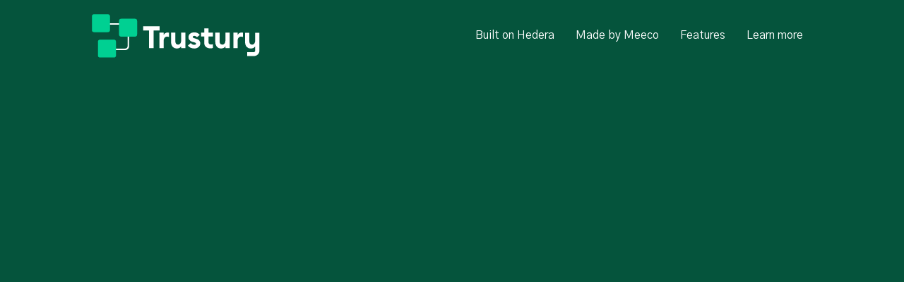

--- FILE ---
content_type: text/html
request_url: https://www.trustury.com/
body_size: 6794
content:
<!DOCTYPE html><!-- Last Published: Mon Aug 18 2025 04:29:03 GMT+0000 (Coordinated Universal Time) --><html data-wf-domain="www.trustury.com" data-wf-page="623a58b1718cbc58cdde5d48" data-wf-site="623a58b0718cbc7f7ede5d3f"><head><meta charset="utf-8"/><title>Trustury by Meeco</title><meta content="Trust Visualised" name="description"/><meta content="Trustury by Meeco" property="og:title"/><meta content="Trust Visualised" property="og:description"/><meta content="https://cdn.prod.website-files.com/623a58b0718cbc7f7ede5d3f/623cfd910c32260c557bd94a_trustury-thumbnail.jpg" property="og:image"/><meta content="Trustury by Meeco" property="twitter:title"/><meta content="Trust Visualised" property="twitter:description"/><meta content="https://cdn.prod.website-files.com/623a58b0718cbc7f7ede5d3f/623cfd910c32260c557bd94a_trustury-thumbnail.jpg" property="twitter:image"/><meta property="og:type" content="website"/><meta content="summary_large_image" name="twitter:card"/><meta content="width=device-width, initial-scale=1" name="viewport"/><link href="https://cdn.prod.website-files.com/623a58b0718cbc7f7ede5d3f/css/trustury.webflow.shared.3113610e0.css" rel="stylesheet" type="text/css"/><link href="https://fonts.googleapis.com" rel="preconnect"/><link href="https://fonts.gstatic.com" rel="preconnect" crossorigin="anonymous"/><script src="https://ajax.googleapis.com/ajax/libs/webfont/1.6.26/webfont.js" type="text/javascript"></script><script type="text/javascript">WebFont.load({  google: {    families: ["Gothic A1:300,regular,500,600,700,800"]  }});</script><script type="text/javascript">!function(o,c){var n=c.documentElement,t=" w-mod-";n.className+=t+"js",("ontouchstart"in o||o.DocumentTouch&&c instanceof DocumentTouch)&&(n.className+=t+"touch")}(window,document);</script><link href="https://cdn.prod.website-files.com/623a58b0718cbc7f7ede5d3f/623bc5165e15ad7c8a5a6a20_Trustury%20Favicon.png" rel="shortcut icon" type="image/x-icon"/><link href="https://cdn.prod.website-files.com/623a58b0718cbc7f7ede5d3f/623bc51b169188f8247d8aea_Trustury%20Webclip.png" rel="apple-touch-icon"/><!-- Matomo -->
<script>
  var _paq = window._paq = window._paq || [];
  /* tracker methods like "setCustomDimension" should be called before "trackPageView" */
  _paq.push(['trackPageView']);
  _paq.push(['enableLinkTracking']);
  (function() {
    var u="https://meeco.matomo.cloud/";
    _paq.push(['setTrackerUrl', u+'matomo.php']);
    _paq.push(['setSiteId', '15']);
    var d=document, g=d.createElement('script'), s=d.getElementsByTagName('script')[0];
    g.async=true; g.src='//cdn.matomo.cloud/meeco.matomo.cloud/matomo.js'; s.parentNode.insertBefore(g,s);
  })();
</script>
<!-- End Matomo Code --></head><body class="body"><div class="hero"><div data-collapse="medium" data-animation="default" data-duration="400" data-doc-height="1" data-easing="ease" data-easing2="ease" role="banner" class="nav w-nav"><div class="nav-inner"><div class="nav-logo-wrap"><a href="#" class="brand w-nav-brand"><img src="https://cdn.prod.website-files.com/623a58b0718cbc7f7ede5d3f/623aa3f1f9a5e0183f8a07f4_Trustury%20Logo%20Green%20White.svg" width="240" alt=""/></a></div><div class="nav-menu-wrap"><nav role="navigation" class="nav-menu-2 w-nav-menu"><a href="#built-on-hedera" class="nav-link w-nav-link">Built on Hedera</a><a href="#meeco" class="nav-link w-nav-link">Made by Meeco</a><a href="#features" class="nav-link w-nav-link">Features</a><a href="#sign-up" class="nav-link w-nav-link">Learn more</a></nav><div class="menu-button w-nav-button"><div class="menu-icon w-icon-nav-menu"></div></div></div></div></div></div><div class="section center"><img src="https://cdn.prod.website-files.com/623a58b0718cbc7f7ede5d3f/623a58b1718cbc7571de5da1_arrow.svg" alt="" class="arrow"/><div data-w-id="6b220cb1-4b9c-7fb0-75b9-53ff4a6c35a2" style="-webkit-transform:translate3d(0, 30PX, 0) scale3d(1, 1, 1) rotateX(0) rotateY(0) rotateZ(0) skew(0, 0);-moz-transform:translate3d(0, 30PX, 0) scale3d(1, 1, 1) rotateX(0) rotateY(0) rotateZ(0) skew(0, 0);-ms-transform:translate3d(0, 30PX, 0) scale3d(1, 1, 1) rotateX(0) rotateY(0) rotateZ(0) skew(0, 0);transform:translate3d(0, 30PX, 0) scale3d(1, 1, 1) rotateX(0) rotateY(0) rotateZ(0) skew(0, 0);opacity:0" class="hero-content"><h1 class="heading-3">Trust Visualised</h1><h3 class="hero-subhead">Trust &amp; Provenance for Tokens</h3><a href="#sign-up" class="button w-button">Tell me more</a></div><img class="hero-image" src="https://cdn.prod.website-files.com/623a58b0718cbc7f7ede5d3f/623c0165794a7f910b3baf2b_Landing%20Page%20-%20Hero.png" alt="" style="-webkit-transform:translate3d(0, 60PX, 0) scale3d(1, 1, 1) rotateX(0) rotateY(0) rotateZ(0) skew(0, 0);-moz-transform:translate3d(0, 60PX, 0) scale3d(1, 1, 1) rotateX(0) rotateY(0) rotateZ(0) skew(0, 0);-ms-transform:translate3d(0, 60PX, 0) scale3d(1, 1, 1) rotateX(0) rotateY(0) rotateZ(0) skew(0, 0);transform:translate3d(0, 60PX, 0) scale3d(1, 1, 1) rotateX(0) rotateY(0) rotateZ(0) skew(0, 0);opacity:0" sizes="(max-width: 1919px) 100vw, 1920px" data-w-id="77e69727-c455-8e07-0990-833a661c94ea" srcset="https://cdn.prod.website-files.com/623a58b0718cbc7f7ede5d3f/623c0165794a7f910b3baf2b_Landing%20Page%20-%20Hero-p-500.png 500w, https://cdn.prod.website-files.com/623a58b0718cbc7f7ede5d3f/623c0165794a7f910b3baf2b_Landing%20Page%20-%20Hero-p-800.png 800w, https://cdn.prod.website-files.com/623a58b0718cbc7f7ede5d3f/623c0165794a7f910b3baf2b_Landing%20Page%20-%20Hero-p-1080.png 1080w, https://cdn.prod.website-files.com/623a58b0718cbc7f7ede5d3f/623c0165794a7f910b3baf2b_Landing%20Page%20-%20Hero-p-1600.png 1600w, https://cdn.prod.website-files.com/623a58b0718cbc7f7ede5d3f/623c0165794a7f910b3baf2b_Landing%20Page%20-%20Hero.png 1920w"/></div><section id="built-on-hedera" class="section wide"><div data-w-id="b126983d-9126-fc06-c81d-1318685e2add" style="-webkit-transform:translate3d(0, 40PX, 0) scale3d(1, 1, 1) rotateX(0) rotateY(0) rotateZ(0) skew(0, 0);-moz-transform:translate3d(0, 40PX, 0) scale3d(1, 1, 1) rotateX(0) rotateY(0) rotateZ(0) skew(0, 0);-ms-transform:translate3d(0, 40PX, 0) scale3d(1, 1, 1) rotateX(0) rotateY(0) rotateZ(0) skew(0, 0);transform:translate3d(0, 40PX, 0) scale3d(1, 1, 1) rotateX(0) rotateY(0) rotateZ(0) skew(0, 0);opacity:0" class="wrap"><img src="https://cdn.prod.website-files.com/623a58b0718cbc7f7ede5d3f/623aa3f12d6c3540f8f69690_Built_on_Hedera_White.svg" loading="lazy" width="250" alt=""/></div><div class="feature-wrap"><div data-w-id="2e2c491a-614b-65b9-0537-12004f243edd" style="-webkit-transform:translate3d(0, 40PX, 0) scale3d(1, 1, 1) rotateX(0) rotateY(0) rotateZ(0) skew(0, 0);-moz-transform:translate3d(0, 40PX, 0) scale3d(1, 1, 1) rotateX(0) rotateY(0) rotateZ(0) skew(0, 0);-ms-transform:translate3d(0, 40PX, 0) scale3d(1, 1, 1) rotateX(0) rotateY(0) rotateZ(0) skew(0, 0);transform:translate3d(0, 40PX, 0) scale3d(1, 1, 1) rotateX(0) rotateY(0) rotateZ(0) skew(0, 0);opacity:0" class="feature-content"><p class="hedera-intro">Hedera is the most used enterprise-grade public network for you to make your digital world exactly as it should be – yours. HBAR is the native, energy-efficient cryptocurrency of Hedera that powers the decentralised economy. Whether you&#x27;re a startup or enterprise, a creator or consumer, Hedera goes beyond blockchain for developers to create the next era of fast, fair, and secure applications.<br/>‍<br/>Learn more at: <a href="https://hedera.com" target="_blank" class="white-link">hedera.com</a></p></div><div class="feature-image"><img src="https://cdn.prod.website-files.com/623a58b0718cbc7f7ede5d3f/623aab66b4661d6d3db93dce_Why%20Hedera.svg" alt="" class="image-2"/></div></div></section><div id="meeco" class="section gradient-background"><div data-w-id="b2a03854-5449-8628-0f05-3dbb05780d46" style="-webkit-transform:translate3d(0, 40PX, 0) scale3d(1, 1, 1) rotateX(0) rotateY(0) rotateZ(0) skew(0, 0);-moz-transform:translate3d(0, 40PX, 0) scale3d(1, 1, 1) rotateX(0) rotateY(0) rotateZ(0) skew(0, 0);-ms-transform:translate3d(0, 40PX, 0) scale3d(1, 1, 1) rotateX(0) rotateY(0) rotateZ(0) skew(0, 0);transform:translate3d(0, 40PX, 0) scale3d(1, 1, 1) rotateX(0) rotateY(0) rotateZ(0) skew(0, 0);opacity:0" class="wrap"><img src="https://cdn.prod.website-files.com/623a58b0718cbc7f7ede5d3f/623a62ad869dda7d3e79808f_Meeco-Logo.svg" loading="lazy" width="150" alt="" class="meeco-intro-logo"/></div><div class="feature-wrap"><div data-w-id="2f807bcf-0c0d-6ae2-09e3-c94aa89ca728" style="-webkit-transform:translate3d(0, 40PX, 0) scale3d(1, 1, 1) rotateX(0) rotateY(0) rotateZ(0) skew(0, 0);-moz-transform:translate3d(0, 40PX, 0) scale3d(1, 1, 1) rotateX(0) rotateY(0) rotateZ(0) skew(0, 0);-ms-transform:translate3d(0, 40PX, 0) scale3d(1, 1, 1) rotateX(0) rotateY(0) rotateZ(0) skew(0, 0);transform:translate3d(0, 40PX, 0) scale3d(1, 1, 1) rotateX(0) rotateY(0) rotateZ(0) skew(0, 0);opacity:0" class="feature-image"><img src="https://cdn.prod.website-files.com/623a58b0718cbc7f7ede5d3f/623bbd2f169188274c7d58de_Why%20Meeco.svg" alt="" class="image-2"/></div><div class="feature-content"><p><strong>Made by Meeco</strong><br/>Trustury provides a powerful and simple open-source interface that will support the growth of the Guardian. It enables people to manage, visualise, and share trusted information associated with tokens and decentralised identifiers within the Hedera ecosystem.<br/><br/>In addition, Meeco will provide a simple and consistent mechanism for people to bring their keys and decentralised identity information to different Guardian instances and will also provide a dashboard to support ESG Auditors.<br/>‍<br/>Learn more at <a href="http://meeco.me" target="_blank">meeco.me</a></p></div></div></div><div class="section"><div id="features" class="feature-wrap"><div data-w-id="4593c4b7-56e8-060a-be57-648b0e08fc65" style="-webkit-transform:translate3d(0, 40PX, 0) scale3d(1, 1, 1) rotateX(0) rotateY(0) rotateZ(0) skew(0, 0);-moz-transform:translate3d(0, 40PX, 0) scale3d(1, 1, 1) rotateX(0) rotateY(0) rotateZ(0) skew(0, 0);-ms-transform:translate3d(0, 40PX, 0) scale3d(1, 1, 1) rotateX(0) rotateY(0) rotateZ(0) skew(0, 0);transform:translate3d(0, 40PX, 0) scale3d(1, 1, 1) rotateX(0) rotateY(0) rotateZ(0) skew(0, 0);opacity:0" class="feature-content"><h2 class="black">Discover Tokens</h2><p>Discover tokens across the Hedera ecosystem. Trustury works from any device and is available in light and dark modes.<br/></p></div><div class="feature-image"><img src="https://cdn.prod.website-files.com/623a58b0718cbc7f7ede5d3f/623ab3f2376b6ba30b1c2c04_Landing-Devices.png" srcset="https://cdn.prod.website-files.com/623a58b0718cbc7f7ede5d3f/623ab3f2376b6ba30b1c2c04_Landing-Devices-p-500.png 500w, https://cdn.prod.website-files.com/623a58b0718cbc7f7ede5d3f/623ab3f2376b6ba30b1c2c04_Landing-Devices-p-800.png 800w, https://cdn.prod.website-files.com/623a58b0718cbc7f7ede5d3f/623ab3f2376b6ba30b1c2c04_Landing-Devices-p-1080.png 1080w, https://cdn.prod.website-files.com/623a58b0718cbc7f7ede5d3f/623ab3f2376b6ba30b1c2c04_Landing-Devices-p-1600.png 1600w, https://cdn.prod.website-files.com/623a58b0718cbc7f7ede5d3f/623ab3f2376b6ba30b1c2c04_Landing-Devices.png 2086w" height="" sizes="(max-width: 2086px) 100vw, 2086px" alt="" class="featured-screenshot"/></div></div><div class="feature-wrap reverse"><div data-w-id="cafe0045-d304-79d9-8f68-af3adaed06e9" style="-webkit-transform:translate3d(0, 40PX, 0) scale3d(1, 1, 1) rotateX(0) rotateY(0) rotateZ(0) skew(0, 0);-moz-transform:translate3d(0, 40PX, 0) scale3d(1, 1, 1) rotateX(0) rotateY(0) rotateZ(0) skew(0, 0);-ms-transform:translate3d(0, 40PX, 0) scale3d(1, 1, 1) rotateX(0) rotateY(0) rotateZ(0) skew(0, 0);transform:translate3d(0, 40PX, 0) scale3d(1, 1, 1) rotateX(0) rotateY(0) rotateZ(0) skew(0, 0);opacity:0" class="feature-content"><h2 class="black-text">Connect your Wallet</h2><p>Connect your Hedera wallet or Guardian accounts to explore tokens you own and to share with business partners, customers or friends.</p></div><div class="feature-image"><img src="https://cdn.prod.website-files.com/623a58b0718cbc7f7ede5d3f/623ab5b4b4d5a6d69f3744a1_Connect-Wallets.png" alt="" srcset="https://cdn.prod.website-files.com/623a58b0718cbc7f7ede5d3f/623ab5b4b4d5a6d69f3744a1_Connect-Wallets-p-500.png 500w, https://cdn.prod.website-files.com/623a58b0718cbc7f7ede5d3f/623ab5b4b4d5a6d69f3744a1_Connect-Wallets-p-800.png 800w, https://cdn.prod.website-files.com/623a58b0718cbc7f7ede5d3f/623ab5b4b4d5a6d69f3744a1_Connect-Wallets-p-1080.png 1080w, https://cdn.prod.website-files.com/623a58b0718cbc7f7ede5d3f/623ab5b4b4d5a6d69f3744a1_Connect-Wallets-p-1600.png 1600w, https://cdn.prod.website-files.com/623a58b0718cbc7f7ede5d3f/623ab5b4b4d5a6d69f3744a1_Connect-Wallets-p-2000.png 2000w, https://cdn.prod.website-files.com/623a58b0718cbc7f7ede5d3f/623ab5b4b4d5a6d69f3744a1_Connect-Wallets.png 2450w" sizes="(max-width: 2450px) 100vw, 2450px" class="featured-screenshot"/></div></div><div class="feature-wrap"><div data-w-id="88086931-0bbf-a2f5-1fc3-58d79ba19b7e" style="-webkit-transform:translate3d(0, 40PX, 0) scale3d(1, 1, 1) rotateX(0) rotateY(0) rotateZ(0) skew(0, 0);-moz-transform:translate3d(0, 40PX, 0) scale3d(1, 1, 1) rotateX(0) rotateY(0) rotateZ(0) skew(0, 0);-ms-transform:translate3d(0, 40PX, 0) scale3d(1, 1, 1) rotateX(0) rotateY(0) rotateZ(0) skew(0, 0);transform:translate3d(0, 40PX, 0) scale3d(1, 1, 1) rotateX(0) rotateY(0) rotateZ(0) skew(0, 0);opacity:0" class="feature-content"><h2 class="black-text">Verify Tokens</h2><p>View public information about any token, including details such as sale price and transaction history.</p></div><div class="feature-image"><img src="https://cdn.prod.website-files.com/623a58b0718cbc7f7ede5d3f/623ab7ef376b6bd24b1c4a88_View%20Tokens.png" alt="" srcset="https://cdn.prod.website-files.com/623a58b0718cbc7f7ede5d3f/623ab7ef376b6bd24b1c4a88_View%20Tokens-p-500.png 500w, https://cdn.prod.website-files.com/623a58b0718cbc7f7ede5d3f/623ab7ef376b6bd24b1c4a88_View%20Tokens-p-800.png 800w, https://cdn.prod.website-files.com/623a58b0718cbc7f7ede5d3f/623ab7ef376b6bd24b1c4a88_View%20Tokens-p-1080.png 1080w, https://cdn.prod.website-files.com/623a58b0718cbc7f7ede5d3f/623ab7ef376b6bd24b1c4a88_View%20Tokens-p-1600.png 1600w, https://cdn.prod.website-files.com/623a58b0718cbc7f7ede5d3f/623ab7ef376b6bd24b1c4a88_View%20Tokens-p-2000.png 2000w, https://cdn.prod.website-files.com/623a58b0718cbc7f7ede5d3f/623ab7ef376b6bd24b1c4a88_View%20Tokens-p-2600.png 2600w, https://cdn.prod.website-files.com/623a58b0718cbc7f7ede5d3f/623ab7ef376b6bd24b1c4a88_View%20Tokens.png 2744w" sizes="(max-width: 2744px) 100vw, 2744px" class="featured-screenshot"/></div></div><div class="feature-wrap reverse"><div data-w-id="b82742cc-5303-5cab-a400-b5092c6ed310" style="-webkit-transform:translate3d(0, 40PX, 0) scale3d(1, 1, 1) rotateX(0) rotateY(0) rotateZ(0) skew(0, 0);-moz-transform:translate3d(0, 40PX, 0) scale3d(1, 1, 1) rotateX(0) rotateY(0) rotateZ(0) skew(0, 0);-ms-transform:translate3d(0, 40PX, 0) scale3d(1, 1, 1) rotateX(0) rotateY(0) rotateZ(0) skew(0, 0);transform:translate3d(0, 40PX, 0) scale3d(1, 1, 1) rotateX(0) rotateY(0) rotateZ(0) skew(0, 0);opacity:0" class="feature-content"><h2 class="black-text">Provenance</h2><p>Drill deeper into a token&#x27;s chain of trust by viewing its pre-minting history. Integration with Guardian allows you to verify a token&#x27;s adherence to ESG standards and its associated verifiable credentials.</p></div><div class="feature-image"><img src="https://cdn.prod.website-files.com/623a58b0718cbc7f7ede5d3f/623ab9132d6c35db54f71cfd_Provenance.png" alt="" srcset="https://cdn.prod.website-files.com/623a58b0718cbc7f7ede5d3f/623ab9132d6c35db54f71cfd_Provenance-p-500.png 500w, https://cdn.prod.website-files.com/623a58b0718cbc7f7ede5d3f/623ab9132d6c35db54f71cfd_Provenance-p-800.png 800w, https://cdn.prod.website-files.com/623a58b0718cbc7f7ede5d3f/623ab9132d6c35db54f71cfd_Provenance-p-1080.png 1080w, https://cdn.prod.website-files.com/623a58b0718cbc7f7ede5d3f/623ab9132d6c35db54f71cfd_Provenance-p-1600.png 1600w, https://cdn.prod.website-files.com/623a58b0718cbc7f7ede5d3f/623ab9132d6c35db54f71cfd_Provenance-p-2000.png 2000w, https://cdn.prod.website-files.com/623a58b0718cbc7f7ede5d3f/623ab9132d6c35db54f71cfd_Provenance.png 2520w" sizes="(max-width: 2520px) 100vw, 2520px" class="featured-screenshot"/></div></div></div><div class="section"><div class="quote-panel"><div data-delay="4000" data-animation="slide" class="quote-slider w-slider" data-autoplay="false" data-easing="ease" style="-webkit-transform:translate3d(0, 40PX, 0) scale3d(1, 1, 1) rotateX(0) rotateY(0) rotateZ(0) skew(0, 0);-moz-transform:translate3d(0, 40PX, 0) scale3d(1, 1, 1) rotateX(0) rotateY(0) rotateZ(0) skew(0, 0);-ms-transform:translate3d(0, 40PX, 0) scale3d(1, 1, 1) rotateX(0) rotateY(0) rotateZ(0) skew(0, 0);transform:translate3d(0, 40PX, 0) scale3d(1, 1, 1) rotateX(0) rotateY(0) rotateZ(0) skew(0, 0);opacity:0" data-hide-arrows="false" data-disable-swipe="false" data-w-id="4b8773a3-92f7-0bbb-12c8-d3be83326882" data-autoplay-limit="0" data-nav-spacing="8" data-duration="500" data-infinite="true"><div class="w-slider-mask"><div class="w-slide"><div class="quote-float"><div class="quote-wrap"><img src="https://cdn.prod.website-files.com/623a58b0718cbc7f7ede5d3f/623a58b1718cbcfb18de5da2_quotation.svg" width="58" alt="" class="quote-icon"/><h3 class="quote-text">Meeco provides critical infrastructure required to see full auditability of Guardian based assets in a privacy preserving way. We’re delighted Meeco chose to build out the first ZKP supportive wallet on Hedera and look forward to them being a leader in the Hedera Sustainability ecosystem for years to come</h3><div class="quote-attribution"><p class="quote-attribution-text">Wes Geisenberger</p><div class="quote-dash"></div><p><strong class="quote-attribution-text">HBAR Foundation</strong></p></div></div></div></div><div class="w-slide"><div class="quote-float"><div class="quote-wrap"><img src="https://cdn.prod.website-files.com/623a58b0718cbc7f7ede5d3f/623a58b1718cbcfb18de5da2_quotation.svg" width="58" alt="" class="quote-icon"/><h3 class="quote-text">As the ESG market matures it is vital that we have simple and transparent mechanisms for people, enterprise, and regulators to share the value, and verify the provenance and authenticity of tokenised assets. This ability to share and verify is vital to establishing trust in rapidly growing carbon markets and to non-fungible tokens more broadly.</h3><div class="quote-attribution"><p class="quote-attribution-text">Katryna Dow</p><div class="quote-dash"></div><p class="quote-attribution-text"><strong>Meeco</strong></p></div></div></div></div><div class="w-slide"><div class="quote-float"><div class="quote-wrap"><img src="https://cdn.prod.website-files.com/623a58b0718cbc7f7ede5d3f/623a58b1718cbcfb18de5da2_quotation.svg" width="58" alt="" class="quote-icon"/><h3 class="quote-text">The new wallet capability and visualization tooling that Meeco is delivering on Hedera’s Guardian infrastructure is essential in enabling new types of financial markets to develop that use digital assets that assign true value to sustainability outcomes. Whether this is the high-fidelity tokenization of carbon credits and emissions tracing, or proofs of water rights, or even the encapsulation of data associated with biodiversity and habitat renewal, these new markets will drive sustainability economies in Australia and across the world.</h3><div class="quote-attribution"><p class="quote-attribution-text">Rob Allen</p><div class="quote-dash"></div><p class="quote-attribution-text"><strong>HBAR Foundation</strong></p></div></div></div></div></div><div class="left-arrow w-slider-arrow-left"><div class="slider-arrow w-icon-slider-left"></div></div><div class="right-arrow w-slider-arrow-right"><div class="slider-arrow w-icon-slider-right"></div></div><div class="slide-nav w-slider-nav w-slider-nav-invert w-round"></div></div></div></div><div class="section"><div class="feature-wrap reverse"><div data-w-id="2537e981-529c-0899-9243-eec85f852e87" style="-webkit-transform:translate3d(0, 40PX, 0) scale3d(1, 1, 1) rotateX(0) rotateY(0) rotateZ(0) skew(0, 0);-moz-transform:translate3d(0, 40PX, 0) scale3d(1, 1, 1) rotateX(0) rotateY(0) rotateZ(0) skew(0, 0);-ms-transform:translate3d(0, 40PX, 0) scale3d(1, 1, 1) rotateX(0) rotateY(0) rotateZ(0) skew(0, 0);transform:translate3d(0, 40PX, 0) scale3d(1, 1, 1) rotateX(0) rotateY(0) rotateZ(0) skew(0, 0);opacity:0" class="feature-content"><h2 class="black-text">Guardian</h2><p>The Guardian is a modular open-source solution that includes best-in-class identity management and decentralized ledger technology (DLT) libraries. At the heart of the Guardian solution is a sophisticated Policy Workflow Engine (PWE) that enables the ability for applications to offer a requirements-based tokenization implementation.<br/><br/><a href="https://docs.hedera.com/guardian/" target="_blank">Learn more</a></p></div><div class="feature-image"><img src="https://cdn.prod.website-files.com/623a58b0718cbc7f7ede5d3f/623c03d14ba34a3f9bc46af4_Guardian_circle.png" width="440" sizes="(max-width: 479px) 100vw, 440px" srcset="https://cdn.prod.website-files.com/623a58b0718cbc7f7ede5d3f/623c03d14ba34a3f9bc46af4_Guardian_circle-p-500.png 500w, https://cdn.prod.website-files.com/623a58b0718cbc7f7ede5d3f/623c03d14ba34a3f9bc46af4_Guardian_circle.png 683w" alt=""/></div></div><div id="how-to-use" class="feature-wrap"><div data-w-id="2537e981-529c-0899-9243-eec85f852e93" style="-webkit-transform:translate3d(0, 40PX, 0) scale3d(1, 1, 1) rotateX(0) rotateY(0) rotateZ(0) skew(0, 0);-moz-transform:translate3d(0, 40PX, 0) scale3d(1, 1, 1) rotateX(0) rotateY(0) rotateZ(0) skew(0, 0);-ms-transform:translate3d(0, 40PX, 0) scale3d(1, 1, 1) rotateX(0) rotateY(0) rotateZ(0) skew(0, 0);transform:translate3d(0, 40PX, 0) scale3d(1, 1, 1) rotateX(0) rotateY(0) rotateZ(0) skew(0, 0);opacity:0" class="feature-content"><h2 class="black-text">Zero Knowledge Proof</h2><p>Trustury will also support Zero Knowledge Proof (ZKP) to manage Identity attributes associated with the Guardian and the Hedera DID Method. This enables regulatory compliance with existing data laws (GDPR, CDR, CCPA) through data minimisation and selective disclosure of attributes and data by the token creators and sustainability project developers.</p></div><div class="feature-image"><img src="https://cdn.prod.website-files.com/623a58b0718cbc7f7ede5d3f/623bfef491e4944a67acbd91_zkp.svg" width="440" alt=""/></div></div></div><div class="bottom-image-wrap"><img src="https://cdn.prod.website-files.com/623a58b0718cbc7f7ede5d3f/623c03434cde28ae924d89fe_Footer%20Hero.png" sizes="(max-width: 1980px) 100vw, 1980px" srcset="https://cdn.prod.website-files.com/623a58b0718cbc7f7ede5d3f/623c03434cde28ae924d89fe_Footer%20Hero-p-500.png 500w, https://cdn.prod.website-files.com/623a58b0718cbc7f7ede5d3f/623c03434cde28ae924d89fe_Footer%20Hero-p-800.png 800w, https://cdn.prod.website-files.com/623a58b0718cbc7f7ede5d3f/623c03434cde28ae924d89fe_Footer%20Hero-p-1080.png 1080w, https://cdn.prod.website-files.com/623a58b0718cbc7f7ede5d3f/623c03434cde28ae924d89fe_Footer%20Hero-p-1600.png 1600w, https://cdn.prod.website-files.com/623a58b0718cbc7f7ede5d3f/623c03434cde28ae924d89fe_Footer%20Hero.png 1980w" alt="" class="footer-hero"/></div><div id="sign-up" class="section wide"><div data-w-id="8cf47482-19f1-1f52-25ba-910a60bc91de" style="-webkit-transform:translate3d(0, 40PX, 0) scale3d(1, 1, 1) rotateX(0) rotateY(0) rotateZ(0) skew(0, 0);-moz-transform:translate3d(0, 40PX, 0) scale3d(1, 1, 1) rotateX(0) rotateY(0) rotateZ(0) skew(0, 0);-ms-transform:translate3d(0, 40PX, 0) scale3d(1, 1, 1) rotateX(0) rotateY(0) rotateZ(0) skew(0, 0);transform:translate3d(0, 40PX, 0) scale3d(1, 1, 1) rotateX(0) rotateY(0) rotateZ(0) skew(0, 0);opacity:0" class="wrap"><h2>Tell me more</h2><p>Enter your email address to receive information about Trustury&#x27;s development and updates</p><div class="form-block w-form"><form id="wf-form-Trustury-Website-Subscriber" name="wf-form-Trustury-Website-Subscriber" data-name="Trustury Website Subscriber" action="https://meeco.us4.list-manage.com/subscribe/post?u=fe68ed5b52bcfc72314719e28&amp;amp;id=4e0126385f" method="get" class="form-2" data-wf-page-id="623a58b1718cbc58cdde5d48" data-wf-element-id="538f9bd6-8ca5-4ea7-b7d3-6a7d798b371d"><div class="form-email-input"><input class="input w-input" maxlength="256" name="EMAIL" data-name="EMAIL" placeholder="Enter your email" type="email" id="mce-EMAIL" required=""/><input type="submit" data-wait="Please wait..." class="button form-button w-button" value="Subscribe"/></div><div class="gdpr-consent"><p class="marketing-preferences"><strong>Marketing Permissions<br/></strong>By checking the box below, I agree to be contacted by email by the Meeco team, only for the purpose of staying updated on Trustury progress.</p><label id="gdpr_59986" class="w-checkbox"><input type="checkbox" name="gdpr[59986]" id="gdpr[59986]" data-name="gdpr[59986]" required="" class="w-checkbox-input"/><span class="w-form-label" for="gdpr[59986]">Please keep me updated on Trustury progress</span></label><p class="marketing-disclaimer">You can unsubscribe at any time by clicking the link in the footer of our emails. For information about our privacy practices, please visit <a href="https://meeco.me/privacy" target="_blank" class="white-link">https://meeco.me/privacy</a></p><p class="mailchimp-disclaimer">We use Mailchimp as our marketing platform. By clicking below to subscribe, you acknowledge that your information will be transferred to Mailchimp for processing. <a href="https://mailchimp.com/legal/terms" target="_blank" class="white-link">Learn more about Mailchimp&#x27;s privacy practices here</a>.</p></div></form><div class="w-form-done"><div>Thank you! Your submission has been received!</div></div><div class="w-form-fail"><div>Oops! Something went wrong while submitting the form.</div></div></div></div><div class="wrapper"></div></div><div class="footer"><div class="wrap"><img src="https://cdn.prod.website-files.com/623a58b0718cbc7f7ede5d3f/623abc276a9a126c6e9df856_Trustury%20Icon%20Black.png" alt="" class="footer-icon"/><div class="footer-list"><a href="https://www.linkedin.com/company/meeco-me/" target="_blank" class="footer-link">LinkedIn</a><a href="https://twitter.com/meeco_me" target="_blank" class="footer-link">Twitter</a><div class="made-with-love-group"><div class="made-with-love-text">Made with</div><img src="https://cdn.prod.website-files.com/623a58b0718cbc7f7ede5d3f/623c21baddab814b64c3dcc9_love.svg" loading="lazy" alt="" class="made-with-love"/><a href="https://meeco.me" target="_blank" class="footer-link with-love">by Meeco</a></div></div></div></div><script src="https://d3e54v103j8qbb.cloudfront.net/js/jquery-3.5.1.min.dc5e7f18c8.js?site=623a58b0718cbc7f7ede5d3f" type="text/javascript" integrity="sha256-9/aliU8dGd2tb6OSsuzixeV4y/faTqgFtohetphbbj0=" crossorigin="anonymous"></script><script src="https://cdn.prod.website-files.com/623a58b0718cbc7f7ede5d3f/js/webflow.schunk.36b8fb49256177c8.js" type="text/javascript"></script><script src="https://cdn.prod.website-files.com/623a58b0718cbc7f7ede5d3f/js/webflow.schunk.3b58b0126ec020df.js" type="text/javascript"></script><script src="https://cdn.prod.website-files.com/623a58b0718cbc7f7ede5d3f/js/webflow.schunk.b4435221be879eb3.js" type="text/javascript"></script><script src="https://cdn.prod.website-files.com/623a58b0718cbc7f7ede5d3f/js/webflow.ad2e232a.9c81599620472093.js" type="text/javascript"></script></body></html>

--- FILE ---
content_type: text/css
request_url: https://cdn.prod.website-files.com/623a58b0718cbc7f7ede5d3f/css/trustury.webflow.shared.3113610e0.css
body_size: 12687
content:
html {
  -webkit-text-size-adjust: 100%;
  -ms-text-size-adjust: 100%;
  font-family: sans-serif;
}

body {
  margin: 0;
}

article, aside, details, figcaption, figure, footer, header, hgroup, main, menu, nav, section, summary {
  display: block;
}

audio, canvas, progress, video {
  vertical-align: baseline;
  display: inline-block;
}

audio:not([controls]) {
  height: 0;
  display: none;
}

[hidden], template {
  display: none;
}

a {
  background-color: #0000;
}

a:active, a:hover {
  outline: 0;
}

abbr[title] {
  border-bottom: 1px dotted;
}

b, strong {
  font-weight: bold;
}

dfn {
  font-style: italic;
}

h1 {
  margin: .67em 0;
  font-size: 2em;
}

mark {
  color: #000;
  background: #ff0;
}

small {
  font-size: 80%;
}

sub, sup {
  vertical-align: baseline;
  font-size: 75%;
  line-height: 0;
  position: relative;
}

sup {
  top: -.5em;
}

sub {
  bottom: -.25em;
}

img {
  border: 0;
}

svg:not(:root) {
  overflow: hidden;
}

hr {
  box-sizing: content-box;
  height: 0;
}

pre {
  overflow: auto;
}

code, kbd, pre, samp {
  font-family: monospace;
  font-size: 1em;
}

button, input, optgroup, select, textarea {
  color: inherit;
  font: inherit;
  margin: 0;
}

button {
  overflow: visible;
}

button, select {
  text-transform: none;
}

button, html input[type="button"], input[type="reset"] {
  -webkit-appearance: button;
  cursor: pointer;
}

button[disabled], html input[disabled] {
  cursor: default;
}

button::-moz-focus-inner, input::-moz-focus-inner {
  border: 0;
  padding: 0;
}

input {
  line-height: normal;
}

input[type="checkbox"], input[type="radio"] {
  box-sizing: border-box;
  padding: 0;
}

input[type="number"]::-webkit-inner-spin-button, input[type="number"]::-webkit-outer-spin-button {
  height: auto;
}

input[type="search"] {
  -webkit-appearance: none;
}

input[type="search"]::-webkit-search-cancel-button, input[type="search"]::-webkit-search-decoration {
  -webkit-appearance: none;
}

legend {
  border: 0;
  padding: 0;
}

textarea {
  overflow: auto;
}

optgroup {
  font-weight: bold;
}

table {
  border-collapse: collapse;
  border-spacing: 0;
}

td, th {
  padding: 0;
}

@font-face {
  font-family: webflow-icons;
  src: url("[data-uri]") format("truetype");
  font-weight: normal;
  font-style: normal;
}

[class^="w-icon-"], [class*=" w-icon-"] {
  speak: none;
  font-variant: normal;
  text-transform: none;
  -webkit-font-smoothing: antialiased;
  -moz-osx-font-smoothing: grayscale;
  font-style: normal;
  font-weight: normal;
  line-height: 1;
  font-family: webflow-icons !important;
}

.w-icon-slider-right:before {
  content: "";
}

.w-icon-slider-left:before {
  content: "";
}

.w-icon-nav-menu:before {
  content: "";
}

.w-icon-arrow-down:before, .w-icon-dropdown-toggle:before {
  content: "";
}

.w-icon-file-upload-remove:before {
  content: "";
}

.w-icon-file-upload-icon:before {
  content: "";
}

* {
  box-sizing: border-box;
}

html {
  height: 100%;
}

body {
  color: #333;
  background-color: #fff;
  min-height: 100%;
  margin: 0;
  font-family: Arial, sans-serif;
  font-size: 14px;
  line-height: 20px;
}

img {
  vertical-align: middle;
  max-width: 100%;
  display: inline-block;
}

html.w-mod-touch * {
  background-attachment: scroll !important;
}

.w-block {
  display: block;
}

.w-inline-block {
  max-width: 100%;
  display: inline-block;
}

.w-clearfix:before, .w-clearfix:after {
  content: " ";
  grid-area: 1 / 1 / 2 / 2;
  display: table;
}

.w-clearfix:after {
  clear: both;
}

.w-hidden {
  display: none;
}

.w-button {
  color: #fff;
  line-height: inherit;
  cursor: pointer;
  background-color: #3898ec;
  border: 0;
  border-radius: 0;
  padding: 9px 15px;
  text-decoration: none;
  display: inline-block;
}

input.w-button {
  -webkit-appearance: button;
}

html[data-w-dynpage] [data-w-cloak] {
  color: #0000 !important;
}

.w-code-block {
  margin: unset;
}

pre.w-code-block code {
  all: inherit;
}

.w-optimization {
  display: contents;
}

.w-webflow-badge, .w-webflow-badge > img {
  box-sizing: unset;
  width: unset;
  height: unset;
  max-height: unset;
  max-width: unset;
  min-height: unset;
  min-width: unset;
  margin: unset;
  padding: unset;
  float: unset;
  clear: unset;
  border: unset;
  border-radius: unset;
  background: unset;
  background-image: unset;
  background-position: unset;
  background-size: unset;
  background-repeat: unset;
  background-origin: unset;
  background-clip: unset;
  background-attachment: unset;
  background-color: unset;
  box-shadow: unset;
  transform: unset;
  direction: unset;
  font-family: unset;
  font-weight: unset;
  color: unset;
  font-size: unset;
  line-height: unset;
  font-style: unset;
  font-variant: unset;
  text-align: unset;
  letter-spacing: unset;
  -webkit-text-decoration: unset;
  text-decoration: unset;
  text-indent: unset;
  text-transform: unset;
  list-style-type: unset;
  text-shadow: unset;
  vertical-align: unset;
  cursor: unset;
  white-space: unset;
  word-break: unset;
  word-spacing: unset;
  word-wrap: unset;
  transition: unset;
}

.w-webflow-badge {
  white-space: nowrap;
  cursor: pointer;
  box-shadow: 0 0 0 1px #0000001a, 0 1px 3px #0000001a;
  visibility: visible !important;
  opacity: 1 !important;
  z-index: 2147483647 !important;
  color: #aaadb0 !important;
  overflow: unset !important;
  background-color: #fff !important;
  border-radius: 3px !important;
  width: auto !important;
  height: auto !important;
  margin: 0 !important;
  padding: 6px !important;
  font-size: 12px !important;
  line-height: 14px !important;
  text-decoration: none !important;
  display: inline-block !important;
  position: fixed !important;
  inset: auto 12px 12px auto !important;
  transform: none !important;
}

.w-webflow-badge > img {
  position: unset;
  visibility: unset !important;
  opacity: 1 !important;
  vertical-align: middle !important;
  display: inline-block !important;
}

h1, h2, h3, h4, h5, h6 {
  margin-bottom: 10px;
  font-weight: bold;
}

h1 {
  margin-top: 20px;
  font-size: 38px;
  line-height: 44px;
}

h2 {
  margin-top: 20px;
  font-size: 32px;
  line-height: 36px;
}

h3 {
  margin-top: 20px;
  font-size: 24px;
  line-height: 30px;
}

h4 {
  margin-top: 10px;
  font-size: 18px;
  line-height: 24px;
}

h5 {
  margin-top: 10px;
  font-size: 14px;
  line-height: 20px;
}

h6 {
  margin-top: 10px;
  font-size: 12px;
  line-height: 18px;
}

p {
  margin-top: 0;
  margin-bottom: 10px;
}

blockquote {
  border-left: 5px solid #e2e2e2;
  margin: 0 0 10px;
  padding: 10px 20px;
  font-size: 18px;
  line-height: 22px;
}

figure {
  margin: 0 0 10px;
}

figcaption {
  text-align: center;
  margin-top: 5px;
}

ul, ol {
  margin-top: 0;
  margin-bottom: 10px;
  padding-left: 40px;
}

.w-list-unstyled {
  padding-left: 0;
  list-style: none;
}

.w-embed:before, .w-embed:after {
  content: " ";
  grid-area: 1 / 1 / 2 / 2;
  display: table;
}

.w-embed:after {
  clear: both;
}

.w-video {
  width: 100%;
  padding: 0;
  position: relative;
}

.w-video iframe, .w-video object, .w-video embed {
  border: none;
  width: 100%;
  height: 100%;
  position: absolute;
  top: 0;
  left: 0;
}

fieldset {
  border: 0;
  margin: 0;
  padding: 0;
}

button, [type="button"], [type="reset"] {
  cursor: pointer;
  -webkit-appearance: button;
  border: 0;
}

.w-form {
  margin: 0 0 15px;
}

.w-form-done {
  text-align: center;
  background-color: #ddd;
  padding: 20px;
  display: none;
}

.w-form-fail {
  background-color: #ffdede;
  margin-top: 10px;
  padding: 10px;
  display: none;
}

label {
  margin-bottom: 5px;
  font-weight: bold;
  display: block;
}

.w-input, .w-select {
  color: #333;
  vertical-align: middle;
  background-color: #fff;
  border: 1px solid #ccc;
  width: 100%;
  height: 38px;
  margin-bottom: 10px;
  padding: 8px 12px;
  font-size: 14px;
  line-height: 1.42857;
  display: block;
}

.w-input::placeholder, .w-select::placeholder {
  color: #999;
}

.w-input:focus, .w-select:focus {
  border-color: #3898ec;
  outline: 0;
}

.w-input[disabled], .w-select[disabled], .w-input[readonly], .w-select[readonly], fieldset[disabled] .w-input, fieldset[disabled] .w-select {
  cursor: not-allowed;
}

.w-input[disabled]:not(.w-input-disabled), .w-select[disabled]:not(.w-input-disabled), .w-input[readonly], .w-select[readonly], fieldset[disabled]:not(.w-input-disabled) .w-input, fieldset[disabled]:not(.w-input-disabled) .w-select {
  background-color: #eee;
}

textarea.w-input, textarea.w-select {
  height: auto;
}

.w-select {
  background-color: #f3f3f3;
}

.w-select[multiple] {
  height: auto;
}

.w-form-label {
  cursor: pointer;
  margin-bottom: 0;
  font-weight: normal;
  display: inline-block;
}

.w-radio {
  margin-bottom: 5px;
  padding-left: 20px;
  display: block;
}

.w-radio:before, .w-radio:after {
  content: " ";
  grid-area: 1 / 1 / 2 / 2;
  display: table;
}

.w-radio:after {
  clear: both;
}

.w-radio-input {
  float: left;
  margin: 3px 0 0 -20px;
  line-height: normal;
}

.w-file-upload {
  margin-bottom: 10px;
  display: block;
}

.w-file-upload-input {
  opacity: 0;
  z-index: -100;
  width: .1px;
  height: .1px;
  position: absolute;
  overflow: hidden;
}

.w-file-upload-default, .w-file-upload-uploading, .w-file-upload-success {
  color: #333;
  display: inline-block;
}

.w-file-upload-error {
  margin-top: 10px;
  display: block;
}

.w-file-upload-default.w-hidden, .w-file-upload-uploading.w-hidden, .w-file-upload-error.w-hidden, .w-file-upload-success.w-hidden {
  display: none;
}

.w-file-upload-uploading-btn {
  cursor: pointer;
  background-color: #fafafa;
  border: 1px solid #ccc;
  margin: 0;
  padding: 8px 12px;
  font-size: 14px;
  font-weight: normal;
  display: flex;
}

.w-file-upload-file {
  background-color: #fafafa;
  border: 1px solid #ccc;
  flex-grow: 1;
  justify-content: space-between;
  margin: 0;
  padding: 8px 9px 8px 11px;
  display: flex;
}

.w-file-upload-file-name {
  font-size: 14px;
  font-weight: normal;
  display: block;
}

.w-file-remove-link {
  cursor: pointer;
  width: auto;
  height: auto;
  margin-top: 3px;
  margin-left: 10px;
  padding: 3px;
  display: block;
}

.w-icon-file-upload-remove {
  margin: auto;
  font-size: 10px;
}

.w-file-upload-error-msg {
  color: #ea384c;
  padding: 2px 0;
  display: inline-block;
}

.w-file-upload-info {
  padding: 0 12px;
  line-height: 38px;
  display: inline-block;
}

.w-file-upload-label {
  cursor: pointer;
  background-color: #fafafa;
  border: 1px solid #ccc;
  margin: 0;
  padding: 8px 12px;
  font-size: 14px;
  font-weight: normal;
  display: inline-block;
}

.w-icon-file-upload-icon, .w-icon-file-upload-uploading {
  width: 20px;
  margin-right: 8px;
  display: inline-block;
}

.w-icon-file-upload-uploading {
  height: 20px;
}

.w-container {
  max-width: 940px;
  margin-left: auto;
  margin-right: auto;
}

.w-container:before, .w-container:after {
  content: " ";
  grid-area: 1 / 1 / 2 / 2;
  display: table;
}

.w-container:after {
  clear: both;
}

.w-container .w-row {
  margin-left: -10px;
  margin-right: -10px;
}

.w-row:before, .w-row:after {
  content: " ";
  grid-area: 1 / 1 / 2 / 2;
  display: table;
}

.w-row:after {
  clear: both;
}

.w-row .w-row {
  margin-left: 0;
  margin-right: 0;
}

.w-col {
  float: left;
  width: 100%;
  min-height: 1px;
  padding-left: 10px;
  padding-right: 10px;
  position: relative;
}

.w-col .w-col {
  padding-left: 0;
  padding-right: 0;
}

.w-col-1 {
  width: 8.33333%;
}

.w-col-2 {
  width: 16.6667%;
}

.w-col-3 {
  width: 25%;
}

.w-col-4 {
  width: 33.3333%;
}

.w-col-5 {
  width: 41.6667%;
}

.w-col-6 {
  width: 50%;
}

.w-col-7 {
  width: 58.3333%;
}

.w-col-8 {
  width: 66.6667%;
}

.w-col-9 {
  width: 75%;
}

.w-col-10 {
  width: 83.3333%;
}

.w-col-11 {
  width: 91.6667%;
}

.w-col-12 {
  width: 100%;
}

.w-hidden-main {
  display: none !important;
}

@media screen and (max-width: 991px) {
  .w-container {
    max-width: 728px;
  }

  .w-hidden-main {
    display: inherit !important;
  }

  .w-hidden-medium {
    display: none !important;
  }

  .w-col-medium-1 {
    width: 8.33333%;
  }

  .w-col-medium-2 {
    width: 16.6667%;
  }

  .w-col-medium-3 {
    width: 25%;
  }

  .w-col-medium-4 {
    width: 33.3333%;
  }

  .w-col-medium-5 {
    width: 41.6667%;
  }

  .w-col-medium-6 {
    width: 50%;
  }

  .w-col-medium-7 {
    width: 58.3333%;
  }

  .w-col-medium-8 {
    width: 66.6667%;
  }

  .w-col-medium-9 {
    width: 75%;
  }

  .w-col-medium-10 {
    width: 83.3333%;
  }

  .w-col-medium-11 {
    width: 91.6667%;
  }

  .w-col-medium-12 {
    width: 100%;
  }

  .w-col-stack {
    width: 100%;
    left: auto;
    right: auto;
  }
}

@media screen and (max-width: 767px) {
  .w-hidden-main, .w-hidden-medium {
    display: inherit !important;
  }

  .w-hidden-small {
    display: none !important;
  }

  .w-row, .w-container .w-row {
    margin-left: 0;
    margin-right: 0;
  }

  .w-col {
    width: 100%;
    left: auto;
    right: auto;
  }

  .w-col-small-1 {
    width: 8.33333%;
  }

  .w-col-small-2 {
    width: 16.6667%;
  }

  .w-col-small-3 {
    width: 25%;
  }

  .w-col-small-4 {
    width: 33.3333%;
  }

  .w-col-small-5 {
    width: 41.6667%;
  }

  .w-col-small-6 {
    width: 50%;
  }

  .w-col-small-7 {
    width: 58.3333%;
  }

  .w-col-small-8 {
    width: 66.6667%;
  }

  .w-col-small-9 {
    width: 75%;
  }

  .w-col-small-10 {
    width: 83.3333%;
  }

  .w-col-small-11 {
    width: 91.6667%;
  }

  .w-col-small-12 {
    width: 100%;
  }
}

@media screen and (max-width: 479px) {
  .w-container {
    max-width: none;
  }

  .w-hidden-main, .w-hidden-medium, .w-hidden-small {
    display: inherit !important;
  }

  .w-hidden-tiny {
    display: none !important;
  }

  .w-col {
    width: 100%;
  }

  .w-col-tiny-1 {
    width: 8.33333%;
  }

  .w-col-tiny-2 {
    width: 16.6667%;
  }

  .w-col-tiny-3 {
    width: 25%;
  }

  .w-col-tiny-4 {
    width: 33.3333%;
  }

  .w-col-tiny-5 {
    width: 41.6667%;
  }

  .w-col-tiny-6 {
    width: 50%;
  }

  .w-col-tiny-7 {
    width: 58.3333%;
  }

  .w-col-tiny-8 {
    width: 66.6667%;
  }

  .w-col-tiny-9 {
    width: 75%;
  }

  .w-col-tiny-10 {
    width: 83.3333%;
  }

  .w-col-tiny-11 {
    width: 91.6667%;
  }

  .w-col-tiny-12 {
    width: 100%;
  }
}

.w-widget {
  position: relative;
}

.w-widget-map {
  width: 100%;
  height: 400px;
}

.w-widget-map label {
  width: auto;
  display: inline;
}

.w-widget-map img {
  max-width: inherit;
}

.w-widget-map .gm-style-iw {
  text-align: center;
}

.w-widget-map .gm-style-iw > button {
  display: none !important;
}

.w-widget-twitter {
  overflow: hidden;
}

.w-widget-twitter-count-shim {
  vertical-align: top;
  text-align: center;
  background: #fff;
  border: 1px solid #758696;
  border-radius: 3px;
  width: 28px;
  height: 20px;
  display: inline-block;
  position: relative;
}

.w-widget-twitter-count-shim * {
  pointer-events: none;
  -webkit-user-select: none;
  user-select: none;
}

.w-widget-twitter-count-shim .w-widget-twitter-count-inner {
  text-align: center;
  color: #999;
  font-family: serif;
  font-size: 15px;
  line-height: 12px;
  position: relative;
}

.w-widget-twitter-count-shim .w-widget-twitter-count-clear {
  display: block;
  position: relative;
}

.w-widget-twitter-count-shim.w--large {
  width: 36px;
  height: 28px;
}

.w-widget-twitter-count-shim.w--large .w-widget-twitter-count-inner {
  font-size: 18px;
  line-height: 18px;
}

.w-widget-twitter-count-shim:not(.w--vertical) {
  margin-left: 5px;
  margin-right: 8px;
}

.w-widget-twitter-count-shim:not(.w--vertical).w--large {
  margin-left: 6px;
}

.w-widget-twitter-count-shim:not(.w--vertical):before, .w-widget-twitter-count-shim:not(.w--vertical):after {
  content: " ";
  pointer-events: none;
  border: solid #0000;
  width: 0;
  height: 0;
  position: absolute;
  top: 50%;
  left: 0;
}

.w-widget-twitter-count-shim:not(.w--vertical):before {
  border-width: 4px;
  border-color: #75869600 #5d6c7b #75869600 #75869600;
  margin-top: -4px;
  margin-left: -9px;
}

.w-widget-twitter-count-shim:not(.w--vertical).w--large:before {
  border-width: 5px;
  margin-top: -5px;
  margin-left: -10px;
}

.w-widget-twitter-count-shim:not(.w--vertical):after {
  border-width: 4px;
  border-color: #fff0 #fff #fff0 #fff0;
  margin-top: -4px;
  margin-left: -8px;
}

.w-widget-twitter-count-shim:not(.w--vertical).w--large:after {
  border-width: 5px;
  margin-top: -5px;
  margin-left: -9px;
}

.w-widget-twitter-count-shim.w--vertical {
  width: 61px;
  height: 33px;
  margin-bottom: 8px;
}

.w-widget-twitter-count-shim.w--vertical:before, .w-widget-twitter-count-shim.w--vertical:after {
  content: " ";
  pointer-events: none;
  border: solid #0000;
  width: 0;
  height: 0;
  position: absolute;
  top: 100%;
  left: 50%;
}

.w-widget-twitter-count-shim.w--vertical:before {
  border-width: 5px;
  border-color: #5d6c7b #75869600 #75869600;
  margin-left: -5px;
}

.w-widget-twitter-count-shim.w--vertical:after {
  border-width: 4px;
  border-color: #fff #fff0 #fff0;
  margin-left: -4px;
}

.w-widget-twitter-count-shim.w--vertical .w-widget-twitter-count-inner {
  font-size: 18px;
  line-height: 22px;
}

.w-widget-twitter-count-shim.w--vertical.w--large {
  width: 76px;
}

.w-background-video {
  color: #fff;
  height: 500px;
  position: relative;
  overflow: hidden;
}

.w-background-video > video {
  object-fit: cover;
  z-index: -100;
  background-position: 50%;
  background-size: cover;
  width: 100%;
  height: 100%;
  margin: auto;
  position: absolute;
  inset: -100%;
}

.w-background-video > video::-webkit-media-controls-start-playback-button {
  -webkit-appearance: none;
  display: none !important;
}

.w-background-video--control {
  background-color: #0000;
  padding: 0;
  position: absolute;
  bottom: 1em;
  right: 1em;
}

.w-background-video--control > [hidden] {
  display: none !important;
}

.w-slider {
  text-align: center;
  clear: both;
  -webkit-tap-highlight-color: #0000;
  tap-highlight-color: #0000;
  background: #ddd;
  height: 300px;
  position: relative;
}

.w-slider-mask {
  z-index: 1;
  white-space: nowrap;
  height: 100%;
  display: block;
  position: relative;
  left: 0;
  right: 0;
  overflow: hidden;
}

.w-slide {
  vertical-align: top;
  white-space: normal;
  text-align: left;
  width: 100%;
  height: 100%;
  display: inline-block;
  position: relative;
}

.w-slider-nav {
  z-index: 2;
  text-align: center;
  -webkit-tap-highlight-color: #0000;
  tap-highlight-color: #0000;
  height: 40px;
  margin: auto;
  padding-top: 10px;
  position: absolute;
  inset: auto 0 0;
}

.w-slider-nav.w-round > div {
  border-radius: 100%;
}

.w-slider-nav.w-num > div {
  font-size: inherit;
  line-height: inherit;
  width: auto;
  height: auto;
  padding: .2em .5em;
}

.w-slider-nav.w-shadow > div {
  box-shadow: 0 0 3px #3336;
}

.w-slider-nav-invert {
  color: #fff;
}

.w-slider-nav-invert > div {
  background-color: #2226;
}

.w-slider-nav-invert > div.w-active {
  background-color: #222;
}

.w-slider-dot {
  cursor: pointer;
  background-color: #fff6;
  width: 1em;
  height: 1em;
  margin: 0 3px .5em;
  transition: background-color .1s, color .1s;
  display: inline-block;
  position: relative;
}

.w-slider-dot.w-active {
  background-color: #fff;
}

.w-slider-dot:focus {
  outline: none;
  box-shadow: 0 0 0 2px #fff;
}

.w-slider-dot:focus.w-active {
  box-shadow: none;
}

.w-slider-arrow-left, .w-slider-arrow-right {
  cursor: pointer;
  color: #fff;
  -webkit-tap-highlight-color: #0000;
  tap-highlight-color: #0000;
  -webkit-user-select: none;
  user-select: none;
  width: 80px;
  margin: auto;
  font-size: 40px;
  position: absolute;
  inset: 0;
  overflow: hidden;
}

.w-slider-arrow-left [class^="w-icon-"], .w-slider-arrow-right [class^="w-icon-"], .w-slider-arrow-left [class*=" w-icon-"], .w-slider-arrow-right [class*=" w-icon-"] {
  position: absolute;
}

.w-slider-arrow-left:focus, .w-slider-arrow-right:focus {
  outline: 0;
}

.w-slider-arrow-left {
  z-index: 3;
  right: auto;
}

.w-slider-arrow-right {
  z-index: 4;
  left: auto;
}

.w-icon-slider-left, .w-icon-slider-right {
  width: 1em;
  height: 1em;
  margin: auto;
  inset: 0;
}

.w-slider-aria-label {
  clip: rect(0 0 0 0);
  border: 0;
  width: 1px;
  height: 1px;
  margin: -1px;
  padding: 0;
  position: absolute;
  overflow: hidden;
}

.w-slider-force-show {
  display: block !important;
}

.w-dropdown {
  text-align: left;
  z-index: 900;
  margin-left: auto;
  margin-right: auto;
  display: inline-block;
  position: relative;
}

.w-dropdown-btn, .w-dropdown-toggle, .w-dropdown-link {
  vertical-align: top;
  color: #222;
  text-align: left;
  white-space: nowrap;
  margin-left: auto;
  margin-right: auto;
  padding: 20px;
  text-decoration: none;
  position: relative;
}

.w-dropdown-toggle {
  -webkit-user-select: none;
  user-select: none;
  cursor: pointer;
  padding-right: 40px;
  display: inline-block;
}

.w-dropdown-toggle:focus {
  outline: 0;
}

.w-icon-dropdown-toggle {
  width: 1em;
  height: 1em;
  margin: auto 20px auto auto;
  position: absolute;
  top: 0;
  bottom: 0;
  right: 0;
}

.w-dropdown-list {
  background: #ddd;
  min-width: 100%;
  display: none;
  position: absolute;
}

.w-dropdown-list.w--open {
  display: block;
}

.w-dropdown-link {
  color: #222;
  padding: 10px 20px;
  display: block;
}

.w-dropdown-link.w--current {
  color: #0082f3;
}

.w-dropdown-link:focus {
  outline: 0;
}

@media screen and (max-width: 767px) {
  .w-nav-brand {
    padding-left: 10px;
  }
}

.w-lightbox-backdrop {
  cursor: auto;
  letter-spacing: normal;
  text-indent: 0;
  text-shadow: none;
  text-transform: none;
  visibility: visible;
  white-space: normal;
  word-break: normal;
  word-spacing: normal;
  word-wrap: normal;
  color: #fff;
  text-align: center;
  z-index: 2000;
  opacity: 0;
  -webkit-user-select: none;
  -moz-user-select: none;
  -webkit-tap-highlight-color: transparent;
  background: #000000e6;
  outline: 0;
  font-family: Helvetica Neue, Helvetica, Ubuntu, Segoe UI, Verdana, sans-serif;
  font-size: 17px;
  font-style: normal;
  font-weight: 300;
  line-height: 1.2;
  list-style: disc;
  position: fixed;
  inset: 0;
  -webkit-transform: translate(0);
}

.w-lightbox-backdrop, .w-lightbox-container {
  -webkit-overflow-scrolling: touch;
  height: 100%;
  overflow: auto;
}

.w-lightbox-content {
  height: 100vh;
  position: relative;
  overflow: hidden;
}

.w-lightbox-view {
  opacity: 0;
  width: 100vw;
  height: 100vh;
  position: absolute;
}

.w-lightbox-view:before {
  content: "";
  height: 100vh;
}

.w-lightbox-group, .w-lightbox-group .w-lightbox-view, .w-lightbox-group .w-lightbox-view:before {
  height: 86vh;
}

.w-lightbox-frame, .w-lightbox-view:before {
  vertical-align: middle;
  display: inline-block;
}

.w-lightbox-figure {
  margin: 0;
  position: relative;
}

.w-lightbox-group .w-lightbox-figure {
  cursor: pointer;
}

.w-lightbox-img {
  width: auto;
  max-width: none;
  height: auto;
}

.w-lightbox-image {
  float: none;
  max-width: 100vw;
  max-height: 100vh;
  display: block;
}

.w-lightbox-group .w-lightbox-image {
  max-height: 86vh;
}

.w-lightbox-caption {
  text-align: left;
  text-overflow: ellipsis;
  white-space: nowrap;
  background: #0006;
  padding: .5em 1em;
  position: absolute;
  bottom: 0;
  left: 0;
  right: 0;
  overflow: hidden;
}

.w-lightbox-embed {
  width: 100%;
  height: 100%;
  position: absolute;
  inset: 0;
}

.w-lightbox-control {
  cursor: pointer;
  background-position: center;
  background-repeat: no-repeat;
  background-size: 24px;
  width: 4em;
  transition: all .3s;
  position: absolute;
  top: 0;
}

.w-lightbox-left {
  background-image: url("[data-uri]");
  display: none;
  bottom: 0;
  left: 0;
}

.w-lightbox-right {
  background-image: url("[data-uri]");
  display: none;
  bottom: 0;
  right: 0;
}

.w-lightbox-close {
  background-image: url("[data-uri]");
  background-size: 18px;
  height: 2.6em;
  right: 0;
}

.w-lightbox-strip {
  white-space: nowrap;
  padding: 0 1vh;
  line-height: 0;
  position: absolute;
  bottom: 0;
  left: 0;
  right: 0;
  overflow: auto hidden;
}

.w-lightbox-item {
  box-sizing: content-box;
  cursor: pointer;
  width: 10vh;
  padding: 2vh 1vh;
  display: inline-block;
  -webkit-transform: translate3d(0, 0, 0);
}

.w-lightbox-active {
  opacity: .3;
}

.w-lightbox-thumbnail {
  background: #222;
  height: 10vh;
  position: relative;
  overflow: hidden;
}

.w-lightbox-thumbnail-image {
  position: absolute;
  top: 0;
  left: 0;
}

.w-lightbox-thumbnail .w-lightbox-tall {
  width: 100%;
  top: 50%;
  transform: translate(0, -50%);
}

.w-lightbox-thumbnail .w-lightbox-wide {
  height: 100%;
  left: 50%;
  transform: translate(-50%);
}

.w-lightbox-spinner {
  box-sizing: border-box;
  border: 5px solid #0006;
  border-radius: 50%;
  width: 40px;
  height: 40px;
  margin-top: -20px;
  margin-left: -20px;
  animation: .8s linear infinite spin;
  position: absolute;
  top: 50%;
  left: 50%;
}

.w-lightbox-spinner:after {
  content: "";
  border: 3px solid #0000;
  border-bottom-color: #fff;
  border-radius: 50%;
  position: absolute;
  inset: -4px;
}

.w-lightbox-hide {
  display: none;
}

.w-lightbox-noscroll {
  overflow: hidden;
}

@media (min-width: 768px) {
  .w-lightbox-content {
    height: 96vh;
    margin-top: 2vh;
  }

  .w-lightbox-view, .w-lightbox-view:before {
    height: 96vh;
  }

  .w-lightbox-group, .w-lightbox-group .w-lightbox-view, .w-lightbox-group .w-lightbox-view:before {
    height: 84vh;
  }

  .w-lightbox-image {
    max-width: 96vw;
    max-height: 96vh;
  }

  .w-lightbox-group .w-lightbox-image {
    max-width: 82.3vw;
    max-height: 84vh;
  }

  .w-lightbox-left, .w-lightbox-right {
    opacity: .5;
    display: block;
  }

  .w-lightbox-close {
    opacity: .8;
  }

  .w-lightbox-control:hover {
    opacity: 1;
  }
}

.w-lightbox-inactive, .w-lightbox-inactive:hover {
  opacity: 0;
}

.w-richtext:before, .w-richtext:after {
  content: " ";
  grid-area: 1 / 1 / 2 / 2;
  display: table;
}

.w-richtext:after {
  clear: both;
}

.w-richtext[contenteditable="true"]:before, .w-richtext[contenteditable="true"]:after {
  white-space: initial;
}

.w-richtext ol, .w-richtext ul {
  overflow: hidden;
}

.w-richtext .w-richtext-figure-selected.w-richtext-figure-type-video div:after, .w-richtext .w-richtext-figure-selected[data-rt-type="video"] div:after, .w-richtext .w-richtext-figure-selected.w-richtext-figure-type-image div, .w-richtext .w-richtext-figure-selected[data-rt-type="image"] div {
  outline: 2px solid #2895f7;
}

.w-richtext figure.w-richtext-figure-type-video > div:after, .w-richtext figure[data-rt-type="video"] > div:after {
  content: "";
  display: none;
  position: absolute;
  inset: 0;
}

.w-richtext figure {
  max-width: 60%;
  position: relative;
}

.w-richtext figure > div:before {
  cursor: default !important;
}

.w-richtext figure img {
  width: 100%;
}

.w-richtext figure figcaption.w-richtext-figcaption-placeholder {
  opacity: .6;
}

.w-richtext figure div {
  color: #0000;
  font-size: 0;
}

.w-richtext figure.w-richtext-figure-type-image, .w-richtext figure[data-rt-type="image"] {
  display: table;
}

.w-richtext figure.w-richtext-figure-type-image > div, .w-richtext figure[data-rt-type="image"] > div {
  display: inline-block;
}

.w-richtext figure.w-richtext-figure-type-image > figcaption, .w-richtext figure[data-rt-type="image"] > figcaption {
  caption-side: bottom;
  display: table-caption;
}

.w-richtext figure.w-richtext-figure-type-video, .w-richtext figure[data-rt-type="video"] {
  width: 60%;
  height: 0;
}

.w-richtext figure.w-richtext-figure-type-video iframe, .w-richtext figure[data-rt-type="video"] iframe {
  width: 100%;
  height: 100%;
  position: absolute;
  top: 0;
  left: 0;
}

.w-richtext figure.w-richtext-figure-type-video > div, .w-richtext figure[data-rt-type="video"] > div {
  width: 100%;
}

.w-richtext figure.w-richtext-align-center {
  clear: both;
  margin-left: auto;
  margin-right: auto;
}

.w-richtext figure.w-richtext-align-center.w-richtext-figure-type-image > div, .w-richtext figure.w-richtext-align-center[data-rt-type="image"] > div {
  max-width: 100%;
}

.w-richtext figure.w-richtext-align-normal {
  clear: both;
}

.w-richtext figure.w-richtext-align-fullwidth {
  text-align: center;
  clear: both;
  width: 100%;
  max-width: 100%;
  margin-left: auto;
  margin-right: auto;
  display: block;
}

.w-richtext figure.w-richtext-align-fullwidth > div {
  padding-bottom: inherit;
  display: inline-block;
}

.w-richtext figure.w-richtext-align-fullwidth > figcaption {
  display: block;
}

.w-richtext figure.w-richtext-align-floatleft {
  float: left;
  clear: none;
  margin-right: 15px;
}

.w-richtext figure.w-richtext-align-floatright {
  float: right;
  clear: none;
  margin-left: 15px;
}

.w-nav {
  z-index: 1000;
  background: #ddd;
  position: relative;
}

.w-nav:before, .w-nav:after {
  content: " ";
  grid-area: 1 / 1 / 2 / 2;
  display: table;
}

.w-nav:after {
  clear: both;
}

.w-nav-brand {
  float: left;
  color: #333;
  text-decoration: none;
  position: relative;
}

.w-nav-link {
  vertical-align: top;
  color: #222;
  text-align: left;
  margin-left: auto;
  margin-right: auto;
  padding: 20px;
  text-decoration: none;
  display: inline-block;
  position: relative;
}

.w-nav-link.w--current {
  color: #0082f3;
}

.w-nav-menu {
  float: right;
  position: relative;
}

[data-nav-menu-open] {
  text-align: center;
  background: #c8c8c8;
  min-width: 200px;
  position: absolute;
  top: 100%;
  left: 0;
  right: 0;
  overflow: visible;
  display: block !important;
}

.w--nav-link-open {
  display: block;
  position: relative;
}

.w-nav-overlay {
  width: 100%;
  display: none;
  position: absolute;
  top: 100%;
  left: 0;
  right: 0;
  overflow: hidden;
}

.w-nav-overlay [data-nav-menu-open] {
  top: 0;
}

.w-nav[data-animation="over-left"] .w-nav-overlay {
  width: auto;
}

.w-nav[data-animation="over-left"] .w-nav-overlay, .w-nav[data-animation="over-left"] [data-nav-menu-open] {
  z-index: 1;
  top: 0;
  right: auto;
}

.w-nav[data-animation="over-right"] .w-nav-overlay {
  width: auto;
}

.w-nav[data-animation="over-right"] .w-nav-overlay, .w-nav[data-animation="over-right"] [data-nav-menu-open] {
  z-index: 1;
  top: 0;
  left: auto;
}

.w-nav-button {
  float: right;
  cursor: pointer;
  -webkit-tap-highlight-color: #0000;
  tap-highlight-color: #0000;
  -webkit-user-select: none;
  user-select: none;
  padding: 18px;
  font-size: 24px;
  display: none;
  position: relative;
}

.w-nav-button:focus {
  outline: 0;
}

.w-nav-button.w--open {
  color: #fff;
  background-color: #c8c8c8;
}

.w-nav[data-collapse="all"] .w-nav-menu {
  display: none;
}

.w-nav[data-collapse="all"] .w-nav-button, .w--nav-dropdown-open, .w--nav-dropdown-toggle-open {
  display: block;
}

.w--nav-dropdown-list-open {
  position: static;
}

@media screen and (max-width: 991px) {
  .w-nav[data-collapse="medium"] .w-nav-menu {
    display: none;
  }

  .w-nav[data-collapse="medium"] .w-nav-button {
    display: block;
  }
}

@media screen and (max-width: 767px) {
  .w-nav[data-collapse="small"] .w-nav-menu {
    display: none;
  }

  .w-nav[data-collapse="small"] .w-nav-button {
    display: block;
  }

  .w-nav-brand {
    padding-left: 10px;
  }
}

@media screen and (max-width: 479px) {
  .w-nav[data-collapse="tiny"] .w-nav-menu {
    display: none;
  }

  .w-nav[data-collapse="tiny"] .w-nav-button {
    display: block;
  }
}

.w-tabs {
  position: relative;
}

.w-tabs:before, .w-tabs:after {
  content: " ";
  grid-area: 1 / 1 / 2 / 2;
  display: table;
}

.w-tabs:after {
  clear: both;
}

.w-tab-menu {
  position: relative;
}

.w-tab-link {
  vertical-align: top;
  text-align: left;
  cursor: pointer;
  color: #222;
  background-color: #ddd;
  padding: 9px 30px;
  text-decoration: none;
  display: inline-block;
  position: relative;
}

.w-tab-link.w--current {
  background-color: #c8c8c8;
}

.w-tab-link:focus {
  outline: 0;
}

.w-tab-content {
  display: block;
  position: relative;
  overflow: hidden;
}

.w-tab-pane {
  display: none;
  position: relative;
}

.w--tab-active {
  display: block;
}

@media screen and (max-width: 479px) {
  .w-tab-link {
    display: block;
  }
}

.w-ix-emptyfix:after {
  content: "";
}

@keyframes spin {
  0% {
    transform: rotate(0);
  }

  100% {
    transform: rotate(360deg);
  }
}

.w-dyn-empty {
  background-color: #ddd;
  padding: 10px;
}

.w-dyn-hide, .w-dyn-bind-empty, .w-condition-invisible {
  display: none !important;
}

.wf-layout-layout {
  display: grid;
}

:root {
  --meeco-green: #14cca7;
  --meeco-green-dark: #05543c;
  --white: white;
  --black: black;
  --blue-violet: #6e2ed8;
  --dim-grey: #6b6b6b;
  --663399: #602bb6;
  --deep-pink: #fc0a7e;
  --medium-violet-red: #b32e6e;
  --medium-slate-blue: #955df1;
}

.w-checkbox {
  margin-bottom: 5px;
  padding-left: 20px;
  display: block;
}

.w-checkbox:before {
  content: " ";
  grid-area: 1 / 1 / 2 / 2;
  display: table;
}

.w-checkbox:after {
  content: " ";
  clear: both;
  grid-area: 1 / 1 / 2 / 2;
  display: table;
}

.w-checkbox-input {
  float: left;
  margin: 4px 0 0 -20px;
  line-height: normal;
}

.w-checkbox-input--inputType-custom {
  border: 1px solid #ccc;
  border-radius: 2px;
  width: 12px;
  height: 12px;
}

.w-checkbox-input--inputType-custom.w--redirected-checked {
  background-color: #3898ec;
  background-image: url("https://d3e54v103j8qbb.cloudfront.net/static/custom-checkbox-checkmark.589d534424.svg");
  background-position: 50%;
  background-repeat: no-repeat;
  background-size: cover;
  border-color: #3898ec;
}

.w-checkbox-input--inputType-custom.w--redirected-focus {
  box-shadow: 0 0 3px 1px #3898ec;
}

h1 {
  color: #fff;
  margin-top: 20px;
  margin-bottom: 10px;
  font-size: 10vh;
  font-weight: 700;
  line-height: 10vh;
}

h2 {
  color: #fff;
  margin-top: 20px;
  margin-bottom: 20px;
  font-size: 38px;
  font-weight: 700;
  line-height: 48px;
}

h3 {
  color: #6b6b6b;
  margin-top: 10px;
  margin-bottom: 25px;
  font-size: 24px;
  font-weight: 400;
  line-height: 40px;
}

h4 {
  color: #fff;
  margin-top: 10px;
  margin-bottom: 10px;
  font-size: 18px;
  font-weight: 700;
  line-height: 24px;
}

p {
  color: #6b6b6b;
  margin-bottom: 10px;
  font-size: 16px;
  line-height: 30px;
}

a {
  color: #000;
  text-decoration: underline;
}

.section {
  flex-direction: column;
  justify-content: center;
  align-items: center;
  width: 100%;
  height: auto;
  display: flex;
}

.section.center {
  background-color: #cf0063;
  background-image: linear-gradient(#05543c, #05543c);
  justify-content: center;
  align-items: flex-start;
  height: 100vh;
  padding-top: 0;
  display: flex;
  position: relative;
  overflow: hidden;
}

.section.column {
  justify-content: space-between;
  height: auto;
  padding: 15vh 10vw;
  display: flex;
}

.section.column.devices {
  flex-direction: column;
  align-items: center;
  height: auto;
}

.section.column.faq {
  background-color: #000;
  flex-direction: column;
  align-items: center;
  height: auto;
}

.section.cta {
  background-color: #40089c;
  justify-content: space-between;
  align-items: center;
  height: 60vh;
  padding-left: 10vw;
  padding-right: 10vw;
  display: flex;
}

.section.full-img {
  background-color: #0000;
  justify-content: center;
  align-items: center;
  height: auto;
  margin-top: 0;
  margin-bottom: 0;
  padding-top: 60px;
  padding-bottom: 60px;
  display: flex;
}

.section.wide {
  outline-offset: 0px;
  background-color: #1b1b1b;
  outline: 0 solid #0000;
  flex-direction: column;
  justify-content: center;
  align-items: center;
  height: auto;
  padding-top: 10vh;
  padding-bottom: 10vh;
  display: none;
}

.section.wide.img {
  padding-bottom: 0;
}

.section.wide.purple {
  background-image: url("https://cdn.prod.website-files.com/623a58b0718cbc7f7ede5d3f/623a58b1718cbc37b9de5d96_wavy-bg.svg"), linear-gradient(135deg, #fc0a7e, #602bb6);
  background-position: 50%, 0 0;
  background-size: cover, auto;
  padding-top: 15vh;
  padding-bottom: 15vh;
}

.section.grid-imgs {
  flex-wrap: wrap;
  justify-content: flex-start;
  height: 50vh;
  display: flex;
}

.section.gradient-background {
  outline-offset: 0px;
  background-image: url("https://cdn.prod.website-files.com/623a58b0718cbc7f7ede5d3f/623a63352ef7da80d60c6e88_gradient-background.png");
  background-position: 0 0;
  background-repeat: no-repeat;
  background-size: cover;
  outline: 0 solid #fff0;
}

.col {
  border: 1px #000;
  flex: 1;
  justify-content: flex-start;
  align-items: center;
  max-width: 50%;
  padding-left: 0;
  display: flex;
}

.col.sideimg {
  flex: 0 auto;
  width: 25vw;
}

.col.padding {
  border-style: none;
  flex: 1;
  max-width: 50%;
  padding-left: 9vw;
  padding-right: 9vw;
}

.col.bg {
  border-style: none;
  align-items: flex-start;
  overflow: hidden;
}

.col.vertical {
  flex-direction: column;
}

.col.team {
  flex-basis: 33%;
}

.col.img {
  justify-content: center;
}

.hero {
  z-index: 999999;
  background-color: #0000;
  border: 1px #000;
  width: 100%;
  height: auto;
  padding: 0 10vw;
  display: flex;
  position: absolute;
  top: 0;
  left: 0;
}

.nav {
  background-color: #0000;
  justify-content: space-between;
  align-items: center;
  height: auto;
  display: flex;
}

.nav-inner {
  border-bottom: 1px #ffffff1a;
  justify-content: space-between;
  align-items: center;
  width: 80vw;
  padding-top: 0;
  padding-bottom: 0;
  display: flex;
}

.body {
  background-color: #0000;
  font-family: Gothic A1, sans-serif;
}

.heading {
  color: #fff;
  margin-top: 10px;
  margin-bottom: 0;
  font-size: 10vh;
  font-weight: 500;
  line-height: 9vh;
}

.div-block-2 {
  z-index: 80;
  flex-direction: column;
  align-items: flex-start;
  width: 80vw;
  display: flex;
  position: relative;
}

.image {
  height: 40px;
  margin-bottom: 20px;
}

.feature-content {
  border: 1px #000;
  flex: none;
  width: 50vw;
  max-width: 450px;
  padding-left: 4vw;
  padding-right: 4vw;
}

.feature-content.mid {
  width: 40vw;
  max-width: 500px;
}

.feature-content.icons {
  text-align: center;
  flex-direction: column;
  flex: none;
  align-items: center;
  width: 33.33%;
  max-width: none;
  padding-left: 30px;
  padding-right: 30px;
  display: flex;
}

.feature-content.icons.numbers {
  width: 25%;
}

.feature-content.wide {
  width: 50vw;
  max-width: 550px;
}

.heading-2 {
  color: #fff;
  margin-top: 20px;
  margin-bottom: 40px;
  font-size: 26px;
  font-weight: 400;
}

.button {
  background-color: var(--meeco-green);
  color: #fff;
  text-align: center;
  border-radius: 3px;
  margin-right: 0;
  padding: 20px 40px;
  font-size: 16px;
  font-weight: 600;
  line-height: 26px;
  transition: background-color .5s cubic-bezier(.789, .159, .25, 1), color .2s cubic-bezier(.789, .159, .25, 1);
}

.button:hover {
  color: #6b6b6b;
  background-color: #fff;
}

.button.outline {
  color: #5a5a5a;
  background-color: #0000;
  border: 1px solid #6e6e6e;
  margin-left: 10px;
}

.button.contact {
  background-color: #0000;
  margin-left: 10px;
  box-shadow: inset 0 0 0 2px #fff3;
}

.button.contact:hover {
  color: #fff;
  box-shadow: inset 0 0 0 2px #fff;
}

.button.top {
  margin-left: 30px;
  padding: 20px 35px;
  font-size: 16px;
}

.button.form-button {
  border-top-left-radius: 0;
  border-bottom-left-radius: 0;
  transition-timing-function: cubic-bezier(.215, .61, .355, 1), cubic-bezier(.215, .61, .355, 1);
}

.button.form-button:hover {
  color: #fff;
  background-color: #000;
}

.h2 {
  color: #fff;
  margin-bottom: 30px;
  font-size: 44px;
  font-weight: 300;
  line-height: 56px;
}

.p {
  color: #6b6b6b;
  font-size: 16px;
  line-height: 30px;
}

.p.list {
  margin-bottom: 0;
}

.div-block-3 {
  background-image: url("https://cdn.prod.website-files.com/623a58b0718cbc7f7ede5d3f/623a58b1718cbccbb2de5d5f_richard-01.jpg");
  background-position: 50% 0;
  background-repeat: no-repeat;
  background-size: 100vw;
  height: 8600px;
}

.div-block-3._02 {
  background-image: url("https://cdn.prod.website-files.com/623a58b0718cbc7f7ede5d3f/623a58b1718cbcb8f3de5d60_richard-02.jpg");
  background-size: 100vw;
}

.div-block-3._03 {
  background-image: url("https://cdn.prod.website-files.com/623a58b0718cbc7f7ede5d3f/623a58b1718cbc3c19de5d62_richard-03.jpg");
  background-size: 100vw;
  height: 6000px;
}

.div-block-4 {
  flex-direction: column;
  align-items: center;
  width: 65%;
  max-width: 440px;
  display: flex;
}

.div-block-4.left {
  align-items: flex-start;
  margin-bottom: 30px;
}

.img-device {
  height: auto;
  max-height: 450px;
}

.h3 {
  color: #fff;
  margin-bottom: 20px;
  font-size: 20px;
  font-weight: 500;
}

.paragraph {
  color: #6b6b6b;
  margin-bottom: 20px;
  font-size: 16px;
  line-height: 28px;
}

.div-block-5 {
  text-align: center;
  padding-top: 30px;
  padding-bottom: 60px;
}

.wrapper {
  flex-direction: column;
  justify-content: center;
  align-items: center;
  width: 90%;
  max-width: 1200px;
  display: flex;
}

.wrapper.welcome {
  z-index: 90;
  align-items: flex-start;
  width: 100vw;
  position: relative;
}

.wrap {
  text-align: center;
  max-width: 700px;
  padding-top: 20px;
  padding-bottom: 40px;
}

.title {
  color: #a8a8a8;
  letter-spacing: 2px;
  text-transform: uppercase;
  border-bottom: 1px #2e2e2e;
  padding-bottom: 5px;
  font-size: 12px;
  display: inline-block;
}

.title.white {
  color: #fff9;
  border-bottom-color: #fff6;
}

.image-2 {
  flex: none;
}

.image-2.border {
  border: 18px solid #cecece;
  border-radius: 20px;
}

.div-block-6 {
  align-items: center;
  display: flex;
}

.div-block-7 {
  justify-content: space-between;
  align-items: flex-start;
  width: 100%;
  padding-bottom: 100px;
  display: flex;
}

.div-block-7.team {
  flex-wrap: wrap;
  justify-content: center;
}

.div-block-8 {
  flex-direction: column;
  justify-content: space-between;
  align-items: flex-end;
  width: auto;
  height: 150px;
  display: flex;
}

.button-wrap {
  justify-content: center;
  width: auto;
  margin-top: 5vh;
  padding-left: 0;
  padding-right: 0;
  display: flex;
}

.image-3 {
  padding: 10px 30px 30px 0;
}

.thumb-food {
  background-color: #c6ced3;
  border-radius: 20px;
  width: 100%;
  height: 300px;
}

.thumb-food._01 {
  background-image: url("https://cdn.prod.website-files.com/623a58b0718cbc7f7ede5d3f/623a58b1718cbce845de5d70_bg-001.jpg");
  background-position: 50%;
  background-size: cover;
  border-radius: 12px;
}

.thumb-food._02 {
  background-image: url("https://cdn.prod.website-files.com/623a58b0718cbc7f7ede5d3f/623a58b1718cbcf44ede5d6f_bg-001.jpg");
  background-position: 50%;
  background-size: cover;
}

.thumb-food._03 {
  background-image: url("https://cdn.prod.website-files.com/623a58b0718cbc7f7ede5d3f/623a58b1718cbc2f0ade5d76_bg-003.jpg");
  background-position: 0 0;
  background-size: cover;
}

.text-block {
  color: #fff;
}

.h4 {
  color: #fff;
  margin-bottom: 10px;
}

.h4.faq {
  margin-top: 20px;
  margin-bottom: 10px;
}

.nav-link {
  color: #fff;
  flex: 0 auto;
  margin-bottom: 20px;
  margin-left: 15px;
  margin-right: 15px;
  padding-top: 40px;
  padding-left: 0;
  padding-right: 0;
  font-size: 16px;
  font-weight: 400;
}

.nav-link:hover {
  box-shadow: inset 0 -5px 0 0 var(--meeco-green);
  color: #fff;
}

.nav-menu {
  height: auto;
}

.div-block-11 {
  background-color: #acb1b4;
  border-radius: 20px;
  width: 100%;
  height: 300px;
}

.ico {
  height: 35px;
  margin-right: 20px;
}

.div-block-12 {
  margin-top: 50px;
}

._w-icon {
  justify-content: center;
  align-items: center;
  width: 56px;
  height: 80px;
  margin-right: 20px;
  display: flex;
}

.form {
  justify-content: space-between;
  align-items: center;
  display: flex;
}

.field-newsletter {
  color: #fff;
  background-color: #300479;
  border: 1px solid #300479;
  border-radius: 10px;
  width: 340px;
  height: 80px;
  margin-bottom: 0;
  margin-right: 20px;
  padding-left: 20px;
  font-size: 16px;
}

._w-img {
  flex: 1;
  overflow: hidden;
}

.image-4 {
  width: 100%;
  display: block;
}

.icon {
  height: 25px;
}

.nav-list {
  justify-content: space-between;
  margin-right: 30px;
  display: flex;
}

.hero-image {
  width: 1300px;
  position: absolute;
  top: 112px;
  left: 50%;
  right: auto;
}

.light-blue {
  color: #9b68f0;
}

.black-text {
  color: #000;
}

.hero-content {
  z-index: 90;
  width: 100%;
  padding-left: 10vw;
  padding-right: 10vh;
  position: relative;
}

.feature-wrap {
  outline-offset: 0px;
  outline: 0 solid #fff0;
  flex-direction: row;
  justify-content: space-around;
  align-items: center;
  width: 90vw;
  margin-top: 10vh;
  margin-bottom: 10vh;
  padding-left: 10vw;
  padding-right: 10vw;
  display: flex;
}

.feature-wrap.reverse {
  flex-direction: row-reverse;
}

.feature-wrap.logos {
  border-style: none;
  height: auto;
  padding-top: 5vh;
  padding-bottom: 5vh;
}

.feature-wrap.icons {
  justify-content: space-between;
  padding-left: 0;
  padding-right: 0;
}

.feature-image {
  border: 1px #000;
  justify-content: center;
  align-items: center;
  width: 50vw;
  display: flex;
}

.feature-image.narrow {
  width: 30vw;
}

.black {
  color: #000;
}

.hero-subhead {
  color: #fff;
  max-width: 60%;
  font-size: 30px;
  line-height: 44px;
}

.bottom-image-wrap {
  z-index: -1;
  max-width: 100%;
  height: auto;
  position: relative;
  bottom: -60px;
  overflow: hidden;
}

.black-bar {
  background-color: #2a2326;
  width: 100vw;
  height: 100px;
  position: absolute;
  top: 0;
  left: 0;
}

.feature-icon {
  height: 35px;
  margin-bottom: 30px;
}

.purple {
  color: #b32e6e;
}

.footer {
  background-color: #1b1b1b;
  justify-content: center;
  align-items: center;
  display: flex;
}

.footer-link {
  color: #6b6b6b;
  margin-left: 15px;
  margin-right: 15px;
  font-size: 12px;
  text-decoration: none;
}

.footer-link:hover {
  color: #fff;
}

.footer-link.with-love {
  margin-left: 6px;
}

.footer-list {
  padding-top: 29px;
  padding-bottom: 29px;
}

.text-block-2 {
  color: #ffffff4d;
  font-size: 12px;
}

.form-2 {
  flex-direction: column;
  align-items: stretch;
  margin-top: 40px;
  display: flex;
}

.input {
  clear: none;
  box-shadow: inset 0 0 0 0 var(--meeco-green);
  color: #000;
  background-color: #fff;
  border-style: none;
  border-top-left-radius: 3px;
  border-bottom-left-radius: 3px;
  flex: 0 auto;
  height: 70px;
  margin-bottom: 0;
  padding-left: 20px;
  padding-right: 0;
  transition: box-shadow .3s cubic-bezier(.215, .61, .355, 1);
}

.input:hover, .input:focus {
  box-shadow: inset 0 0 0 2px var(--meeco-green);
}

.input::placeholder {
  color: #555;
}

.arrow {
  margin-left: auto;
  margin-right: auto;
  display: none;
  position: absolute;
  bottom: 30px;
  left: 0;
  right: 0;
}

.quote-slider {
  color: #fff;
  background-color: #0000;
  width: 90vw;
  height: 60vh;
  margin-top: 5vh;
  margin-bottom: 5vh;
}

.slider-arrow {
  color: #d6d6d6;
}

.quote-wrap {
  text-align: center;
  flex-direction: column;
  justify-content: center;
  align-items: center;
  width: 70vw;
  margin-left: auto;
  margin-right: auto;
  display: block;
}

.quote-attribution {
  justify-content: center;
  align-items: center;
  display: flex;
}

.quote-dash {
  background-color: #d3d3d3;
  flex: none;
  width: 30px;
  height: 1px;
  margin-bottom: 10px;
  margin-left: 20px;
  margin-right: 20px;
}

.quote-icon {
  margin-bottom: 45px;
}

.slide-nav {
  font-size: 7px;
}

.number {
  font-size: 60px;
  line-height: 90px;
}

.float {
  border: 4px solid #09a4ec;
  width: 40vw;
  height: 50vh;
  position: relative;
  top: 200px;
  left: 567px;
}

.nav-logo-wrap {
  flex: none;
}

.image-licensing {
  background-color: #0000000d;
  border: 1px solid #0000001a;
  margin-top: 30px;
  margin-bottom: 30px;
  padding: 15px;
  line-height: 24px;
}

.image-licensing-wrap {
  flex: 1;
  max-width: 600px;
}

.hedera-intro {
  color: #fff;
  margin-top: 42px;
}

.meeco-intro {
  color: #000;
  margin-top: 42px;
}

.meeco-intro-logo {
  margin-top: 41px;
}

.white-link {
  color: #fff;
}

.featured-screenshot {
  max-width: none;
  height: 400px;
}

.footer-hero {
  width: 90vw;
  margin-left: auto;
  margin-right: auto;
  display: block;
}

.quote-panel {
  background-color: var(--meeco-green-dark);
  justify-content: center;
  align-items: stretch;
  width: 100vw;
  display: flex;
}

.quote-text {
  color: var(--white);
  font-size: 20px;
}

.quote-attribution-text {
  color: #fff;
}

.gdpr-consent {
  color: #fff;
  flex-direction: column;
  justify-content: center;
  align-items: center;
  margin-top: 16px;
  display: flex;
}

.marketing-preferences {
  color: #d0d0d0;
  margin-bottom: 22px;
  font-size: 14px;
  line-height: 1.5;
}

.form-email-input {
  display: flex;
}

.marketing-disclaimer {
  color: #d0d0d0;
  margin-top: 49px;
  margin-bottom: 22px;
  font-size: 12px;
  line-height: 1.5;
}

.mailchimp-disclaimer {
  color: #d0d0d0;
  margin-bottom: 22px;
  font-size: 12px;
  line-height: 1.5;
}

.zkp-hero {
  flex: none;
  width: 380px;
}

.zkp-hero.border {
  border: 18px solid #cecece;
  border-radius: 20px;
}

.made-with-love {
  padding-left: 6px;
}

.made-with-love-group {
  display: inline-block;
}

.made-with-love-text {
  color: #6b6b6b;
  font-size: 12px;
  text-decoration: none;
  display: inline-block;
}

.made-with-love-text:hover {
  color: #fff;
}

.utility-page-wrap {
  justify-content: center;
  align-items: center;
  width: 100vw;
  max-width: 100%;
  height: 100vh;
  max-height: 100%;
  display: flex;
}

.utility-page-content {
  text-align: center;
  flex-direction: column;
  width: 260px;
  display: flex;
}

.utility-page-form {
  flex-direction: column;
  align-items: stretch;
  display: flex;
}

.quote-float {
  justify-content: center;
  align-items: center;
  height: 100%;
  display: flex;
}

@media screen and (min-width: 1920px) {
  .hero-image {
    width: 2000px;
    top: 147px;
    left: 50%;
    right: auto;
  }

  .quote-float {
    flex-direction: column;
    justify-content: center;
    align-items: center;
  }
}

@media screen and (max-width: 991px) {
  h2 {
    font-size: 34px;
    line-height: 44px;
  }

  h3 {
    font-size: 20px;
    line-height: 32px;
  }

  .section {
    overflow: hidden;
  }

  .section.center {
    flex-direction: column;
    height: auto;
    padding-top: 15vh;
  }

  .hero {
    padding-left: 0;
    padding-right: 0;
  }

  .nav, .nav-inner {
    width: 100vw;
  }

  .nav-link {
    padding-top: 20px;
  }

  .nav-link:hover {
    box-shadow: none;
  }

  .nav-menu {
    position: absolute;
  }

  .hero-image {
    width: 90vw;
    height: auto;
    margin-bottom: 7vw;
    margin-left: auto;
    margin-right: auto;
    display: block;
    position: relative;
    inset: auto 0 -83px;
  }

  .hero-content {
    padding-left: 5vw;
    padding-right: 5vw;
  }

  .feature-wrap {
    margin-top: 5vh;
    margin-bottom: 5vh;
    padding-left: 0;
    padding-right: 0;
  }

  .feature-wrap.logos {
    margin-top: 5vh;
    margin-bottom: 5vh;
  }

  .hero-subhead {
    font-size: 24px;
    line-height: 31px;
  }

  .bottom-image-wrap {
    background-image: none;
    height: auto;
    bottom: -17px;
  }

  .feature-icon {
    flex: none;
  }

  .quote-slider {
    width: 100vw;
    height: auto;
    min-height: 500px;
    padding-top: 50px;
    padding-bottom: 50px;
  }

  .quote-wrap {
    width: 70vw;
  }

  .menu-icon {
    color: #fff;
    font-size: 40px;
  }

  .menu-button.w--open {
    background-color: #000;
  }

  .nav-menu-2 {
    background-color: #000;
    min-width: 240px;
    padding-top: 20px;
    padding-left: 20px;
    padding-right: 20px;
  }

  .brand {
    padding-left: 18px;
  }

  .heading-3 {
    font-size: 8vw;
  }

  .featured-screenshot {
    max-width: 400px;
    height: auto;
  }
}

@media screen and (max-width: 767px) {
  h2 {
    font-size: 28px;
    line-height: 38px;
  }

  .feature-content {
    width: 90vw;
    max-width: none;
  }

  .feature-content.icons {
    text-align: left;
    align-items: flex-start;
    width: auto;
    padding-bottom: 30px;
    padding-left: 0;
    padding-right: 0;
  }

  .feature-content.icons.numbers {
    flex: none;
    align-items: center;
    width: 50%;
  }

  .button.form-button {
    border-top-right-radius: 0;
    border-bottom-left-radius: 3px;
  }

  .wrap {
    flex-flow: column wrap;
    justify-content: center;
    align-items: center;
    width: 100%;
    max-width: none;
    padding-left: 15vw;
    padding-right: 15vw;
    display: flex;
  }

  .hero-image {
    margin-bottom: 10vw;
  }

  .hero-content {
    margin-bottom: 5vh;
  }

  .feature-wrap, .feature-wrap.reverse {
    flex-direction: column;
  }

  .feature-wrap.icons {
    flex-flow: wrap;
    display: block;
  }

  .feature-wrap.icons.numbers {
    display: flex;
  }

  .feature-image {
    flex-direction: row-reverse;
    width: 90vw;
  }

  .bottom-image-wrap {
    bottom: -15px;
  }

  .footer-link {
    margin-bottom: 10px;
    display: inline-block;
  }

  .form-2 {
    flex-direction: column;
  }

  .input {
    text-align: center;
    border-top-right-radius: 3px;
    border-bottom-left-radius: 0;
    padding-left: 22px;
    padding-right: 22px;
  }

  .quote-attribution {
    flex-direction: row;
    align-items: center;
  }

  .menu-icon {
    font-size: 30px;
  }

  .form-block {
    width: 100%;
  }

  .made-with-love-text {
    margin-bottom: 10px;
    display: inline-block;
  }
}

@media screen and (max-width: 479px) {
  h1 {
    font-size: 60px;
    line-height: 70px;
  }

  h3 {
    font-size: 16px;
  }

  .section.center {
    padding-bottom: 0;
  }

  .hero {
    padding-left: 0;
    padding-right: 0;
  }

  .nav-inner {
    width: 100vw;
  }

  .feature-content {
    width: auto;
  }

  .feature-content.icons.numbers {
    text-align: center;
    padding-left: 15px;
    padding-right: 15px;
  }

  .button.contact {
    width: 100%;
    margin-top: 10px;
    margin-left: 0;
  }

  .wrap {
    padding-left: 5vw;
    padding-right: 5vw;
  }

  .image-2 {
    width: 100%;
  }

  .button-wrap {
    flex-direction: column;
    width: 90vw;
  }

  .hero-image {
    bottom: 4px;
  }

  .feature-wrap, .feature-wrap.reverse {
    flex-direction: column;
  }

  .feature-image {
    width: auto;
    margin-top: 30px;
    margin-bottom: 30px;
  }

  .bottom-image-wrap {
    bottom: -6px;
  }

  .feature-icon {
    margin-bottom: 20px;
  }

  .form-2 {
    flex-direction: column;
    width: 90vw;
  }

  .quote-slider {
    width: 100vw;
    padding-left: 5vw;
    padding-right: 5vw;
  }

  .slider-arrow {
    font-size: 24px;
  }

  .left-arrow, .right-arrow {
    width: 15vw;
  }

  .number {
    font-size: 40px;
  }

  .heading-3 {
    font-size: 42px;
    line-height: 56px;
  }

  .featured-screenshot {
    max-width: 100%;
  }

  .zkp-hero {
    width: 100%;
  }
}


--- FILE ---
content_type: image/svg+xml
request_url: https://cdn.prod.website-files.com/623a58b0718cbc7f7ede5d3f/623bfef491e4944a67acbd91_zkp.svg
body_size: 2944
content:
<svg width="464" height="444" viewBox="0 0 464 444" fill="none" xmlns="http://www.w3.org/2000/svg">
<circle cx="232" cy="231" r="90" fill="#E2FBEE"/>
<path d="M325.375 285.542L299.332 270.506" stroke="black" stroke-width="4" stroke-linecap="round"/>
<path d="M138 285.312L164.043 270.276" stroke="black" stroke-width="4" stroke-linecap="round"/>
<path d="M164.043 192.258L138 177.222" stroke="black" stroke-width="4" stroke-linecap="round"/>
<path d="M299.331 192.125L325.374 177.089" stroke="black" stroke-width="4" stroke-linecap="round"/>
<circle cx="232" cy="231" r="74.9996" fill="white" stroke="black" stroke-width="4"/>
<circle cx="232" cy="156" r="7.99994" fill="white" stroke="black" stroke-width="4"/>
<circle cx="232" cy="305.999" r="7.99994" fill="white" stroke="black" stroke-width="4"/>
<circle cx="296.999" cy="192.5" r="7.99994" fill="white" stroke="black" stroke-width="4"/>
<circle cx="296.999" cy="269.499" r="7.99994" fill="white" stroke="black" stroke-width="4"/>
<circle cx="166.5" cy="192.5" r="7.99994" fill="white" stroke="black" stroke-width="4"/>
<circle cx="166.5" cy="269.499" r="7.99994" fill="white" stroke="black" stroke-width="4"/>
<circle cx="231.732" cy="231.158" r="4.00958" transform="rotate(90 231.732 231.158)" fill="black"/>
<path d="M245.637 285.247L271.68 270.211" stroke="black" stroke-width="4" stroke-linecap="round"/>
<path d="M217.859 223.169L191.816 208.133" stroke="#05543C" stroke-width="4" stroke-linecap="round"/>
<path d="M217.859 285.349L191.816 270.313" stroke="black" stroke-width="4" stroke-linecap="round"/>
<path d="M245.637 223.135L271.68 208.099" stroke="#05543C" stroke-width="4" stroke-linecap="round"/>
<path d="M191.816 192.06L217.859 177.024" stroke="black" stroke-width="4" stroke-linecap="round"/>
<path d="M271.68 192.064L245.637 177.029" stroke="black" stroke-width="4" stroke-linecap="round"/>
<path d="M271.68 254.244L245.637 239.208" stroke="#05543C" stroke-width="4" stroke-linecap="round"/>
<path d="M191.816 254.208L217.859 239.172" stroke="#05543C" stroke-width="4" stroke-linecap="round"/>
<path d="M231.766 215.119L231.766 185.047" stroke="#05543C" stroke-width="4" stroke-linecap="round"/>
<path d="M177.781 246.193L177.781 216.121" stroke="black" stroke-width="4" stroke-linecap="round"/>
<path d="M285.359 246.194L285.359 216.122" stroke="black" stroke-width="4" stroke-linecap="round"/>
<path d="M231.766 277.269L231.766 247.197" stroke="#05543C" stroke-width="4" stroke-linecap="round"/>
<rect x="200" y="2" width="67.25" height="41.75" rx="6" stroke="black" stroke-width="3"/>
<path d="M266.5 16.5H200.25" stroke="black" stroke-width="6"/>
<path d="M207.5 36H223.5" stroke="#05543C" stroke-width="3" stroke-linecap="round"/>
<path d="M243.75 36H259.75" stroke="#05543C" stroke-width="3" stroke-linecap="round"/>
<rect x="349.25" y="16" width="67.25" height="50.25" rx="6" transform="rotate(90 349.25 16)" stroke="black" stroke-width="3"/>
<path d="M304.25 16.125L337.362 10.2817C339.713 9.86685 340.888 9.65945 341.817 9.94943C342.837 10.2679 343.687 10.9811 344.178 11.9303C344.625 12.7946 344.625 13.9881 344.625 16.375V16.375" stroke="black" stroke-width="3" stroke-linecap="round"/>
<path d="M316.75 60.75H332.75" stroke="black" stroke-width="3" stroke-linecap="round"/>
<path d="M316.75 67H332.75" stroke="black" stroke-width="3" stroke-linecap="round"/>
<circle cx="324.25" cy="40.25" r="7.5" stroke="#05543C" stroke-width="2"/>
<ellipse cx="324.25" cy="40.25" rx="3.75" ry="7.5" stroke="#05543C" stroke-width="2"/>
<path d="M324.25 32.75V47.75" stroke="#05543C" stroke-width="2"/>
<path d="M331.75 40.25L316.75 40.25" stroke="#05543C" stroke-width="2"/>
<circle cx="324.25" cy="40.25" r="7.5" stroke="#05543C" stroke-width="2"/>
<ellipse cx="324.25" cy="40.25" rx="3.75" ry="7.5" stroke="#05543C" stroke-width="2"/>
<path d="M324.25 32.75V47.75" stroke="#05543C" stroke-width="2"/>
<path d="M331.75 40.25L316.75 40.25" stroke="#05543C" stroke-width="2"/>
<rect x="16" y="84" width="67.25" height="41.75" rx="6" stroke="black" stroke-width="3"/>
<path d="M51 99.25H77" stroke="black" stroke-width="3" stroke-linecap="round"/>
<path d="M51 105.75H77" stroke="black" stroke-width="3" stroke-linecap="round"/>
<path d="M51 112.5H67" stroke="black" stroke-width="3" stroke-linecap="round"/>
<path d="M36.4115 103.267C36.4115 105.154 34.8818 106.684 32.9948 106.684C31.1078 106.684 29.5781 105.154 29.5781 103.267C29.5781 101.38 31.1078 99.8506 32.9948 99.8506C34.8818 99.8506 36.4115 101.38 36.4115 103.267Z" stroke="#05543C" stroke-width="2" stroke-linecap="round"/>
<path d="M26.8477 112.151C27.4849 110.586 29.9965 109.417 32.9977 109.417C35.9989 109.417 38.5104 110.586 39.1477 112.151" stroke="#05543C" stroke-width="2" stroke-linecap="round"/>
<rect x="22.75" y="95.75" width="20.5" height="20.5" rx="4" stroke="black" stroke-width="3"/>
<rect x="381" y="82" width="67.25" height="45.75" rx="6" stroke="black" stroke-width="3"/>
<path d="M401.5 103.25H427.5" stroke="black" stroke-width="3" stroke-linecap="round"/>
<path d="M401.5 109.75H427.5" stroke="black" stroke-width="3" stroke-linecap="round"/>
<path d="M406.5 96.5H422.5" stroke="black" stroke-width="3" stroke-linecap="round"/>
<path d="M443.361 105.806C443.361 108.874 440.874 111.361 437.806 111.361C434.737 111.361 432.25 108.874 432.25 105.806C432.25 102.737 434.737 100.25 437.806 100.25C440.874 100.25 443.361 102.737 443.361 105.806Z" stroke="#05543C" stroke-width="3" stroke-linecap="round"/>
<path d="M434.248 110.25L433.359 120.25L437.804 117.523L442.248 120.25L441.359 110.25" stroke="#05543C" stroke-width="3" stroke-linecap="round" stroke-linejoin="round"/>
<rect x="168.5" y="11" width="71.5" height="53.5" rx="6" transform="rotate(90 168.5 11)" stroke="black" stroke-width="3"/>
<path d="M122 51H161.5" stroke="black" stroke-width="3" stroke-linecap="round"/>
<path d="M122 57.5H161.5" stroke="black" stroke-width="3" stroke-linecap="round"/>
<path d="M122 64H161.5" stroke="black" stroke-width="3" stroke-linecap="round"/>
<path d="M122.25 45.25H138.25" stroke="black" stroke-width="3" stroke-linecap="round"/>
<path d="M145.5 70.25H161.5" stroke="black" stroke-width="3" stroke-linecap="round"/>
<path d="M131.944 23.5588C133.153 22.35 135.113 22.35 136.321 23.5588V23.5588C137.53 24.7675 137.53 26.7273 136.321 27.9361L130.173 34.0851C129.393 34.8644 128.258 35.1705 127.193 34.8888V34.8888C126.116 34.6042 125.276 33.7638 124.991 32.6877V32.6877C124.71 31.6221 125.016 30.4871 125.795 29.7077L131.944 23.5588Z" stroke="#05543C" stroke-width="3" stroke-miterlimit="10" stroke-linecap="round" stroke-linejoin="round"/>
<path d="M131.523 29.0713L133.19 30.738" stroke="#05543C" stroke-width="2" stroke-miterlimit="10" stroke-linecap="round" stroke-linejoin="round"/>
<path d="M129.141 31.334L130.807 33.0007" stroke="#05543C" stroke-width="2" stroke-miterlimit="10" stroke-linecap="round" stroke-linejoin="round"/>
<path d="M133.906 26.5713L135.573 28.238" stroke="#05543C" stroke-width="2" stroke-miterlimit="10" stroke-linecap="round" stroke-linejoin="round"/>
<path d="M125.333 34.6665L122 37.9998" stroke="#05543C" stroke-width="3" stroke-miterlimit="10" stroke-linecap="round" stroke-linejoin="round"/>
<path d="M140.572 19.6665L137.238 22.9998" stroke="#05543C" stroke-width="3" stroke-miterlimit="10" stroke-linecap="round" stroke-linejoin="round"/>
<path d="M132.953 20.1431L139.687 26.8774" stroke="#05543C" stroke-width="3" stroke-miterlimit="10" stroke-linecap="round" stroke-linejoin="round"/>
<path d="M138.906 18L142.273 21.3672" stroke="#05543C" stroke-width="3" stroke-miterlimit="10" stroke-linecap="round" stroke-linejoin="round"/>
<rect x="2" y="321" width="92" height="35" rx="6" fill="white" stroke="black" stroke-width="3"/>
<path d="M23.4154 335.167C23.4154 337.468 21.5499 339.333 19.2487 339.333C16.9475 339.333 15.082 337.468 15.082 335.167C15.082 332.865 16.9475 331 19.2487 331C21.5499 331 23.4154 332.865 23.4154 335.167Z" fill="white" stroke="black" stroke-width="2" stroke-linecap="round"/>
<path d="M11.75 346C12.5271 344.092 15.59 342.667 19.25 342.667C22.91 342.667 25.9729 344.092 26.75 346" stroke="black" stroke-width="2" stroke-linecap="round"/>
<circle cx="77.25" cy="338.5" r="10" fill="white" stroke="#05543C" stroke-width="3"/>
<path d="M74.2759 337.906C73.6715 337.339 72.7223 337.37 72.1557 337.974C71.5891 338.578 71.6197 339.528 72.2241 340.094L74.2759 337.906ZM75.9167 341.5L74.8908 342.594C75.4677 343.135 76.3656 343.135 76.9426 342.594L75.9167 341.5ZM82.2759 337.594C82.8803 337.028 82.9109 336.078 82.3443 335.474C81.7777 334.87 80.8285 334.839 80.2241 335.406L82.2759 337.594ZM72.2241 340.094L74.8908 342.594L76.9426 340.406L74.2759 337.906L72.2241 340.094ZM76.9426 342.594L82.2759 337.594L80.2241 335.406L74.8908 340.406L76.9426 342.594Z" fill="black"/>
<rect x="186" y="407" width="92" height="35" rx="6" fill="white" stroke="black" stroke-width="3"/>
<circle cx="261.25" cy="424.5" r="10" fill="white" stroke="#05543C" stroke-width="3"/>
<path d="M258.276 423.906C257.672 423.339 256.722 423.37 256.156 423.974C255.589 424.578 255.62 425.528 256.224 426.094L258.276 423.906ZM259.917 427.5L258.891 428.594C259.468 429.135 260.366 429.135 260.943 428.594L259.917 427.5ZM266.276 423.594C266.88 423.028 266.911 422.078 266.344 421.474C265.778 420.87 264.828 420.839 264.224 421.406L266.276 423.594ZM256.224 426.094L258.891 428.594L260.943 426.406L258.276 423.906L256.224 426.094ZM260.943 428.594L266.276 423.594L264.224 421.406L258.891 426.406L260.943 428.594Z" fill="black"/>
<rect x="193.5" y="417" width="19.2857" height="15" rx="4" fill="white" stroke="black" stroke-width="3"/>
<path d="M193.5 422.357H212.786" stroke="black" stroke-width="4"/>
<rect x="370" y="321" width="92" height="35" rx="6" fill="white" stroke="black" stroke-width="3"/>
<path d="M381.064 332.833L385.581 330.615C386.447 330.19 386.88 329.978 387.344 329.978C387.809 329.978 388.241 330.19 389.107 330.615L393.624 332.833C396.808 334.396 398.4 335.177 398.4 336.423C398.4 337.67 396.808 338.451 393.624 340.014L389.107 342.232C388.241 342.657 387.809 342.869 387.344 342.869C386.88 342.869 386.447 342.657 385.581 342.232L385.581 342.232L381.064 340.014C377.88 338.451 376.289 337.67 376.289 336.423C376.289 335.177 377.88 334.396 381.064 332.833Z" stroke="black" stroke-width="3"/>
<path d="M393.894 339.884V342.988C393.894 344.621 392.911 346.131 391.347 346.6C388.511 347.452 386.263 347.478 383.418 346.61C381.875 346.139 380.918 344.642 380.918 343.029V339.884" stroke="black" stroke-width="3"/>
<path d="M387.469 336.424H396.468C397.572 336.424 398.468 337.319 398.468 338.424V342.479" stroke="black" stroke-width="3" stroke-linecap="round"/>
<path d="M398.469 344.333V345.322" stroke="black" stroke-width="3" stroke-linecap="round"/>
<circle cx="445.25" cy="338.5" r="10" fill="white" stroke="#05543C" stroke-width="3"/>
<path d="M442.276 337.906C441.672 337.339 440.722 337.37 440.156 337.974C439.589 338.578 439.62 339.528 440.224 340.094L442.276 337.906ZM443.917 341.5L442.891 342.594C443.468 343.135 444.366 343.135 444.943 342.594L443.917 341.5ZM450.276 337.594C450.88 337.028 450.911 336.078 450.344 335.474C449.778 334.87 448.828 334.839 448.224 335.406L450.276 337.594ZM440.224 340.094L442.891 342.594L444.943 340.406L442.276 337.906L440.224 340.094ZM444.943 342.594L450.276 337.594L448.224 335.406L442.891 340.406L444.943 342.594Z" fill="black"/>
<rect x="73" y="379" width="92" height="35" rx="6" fill="white" stroke="black" stroke-width="3"/>
<path d="M90.1942 392.059C91.4029 390.85 93.3627 390.85 94.5715 392.059V392.059C95.7802 393.268 95.7802 395.227 94.5715 396.436L88.4225 402.585C87.6432 403.364 86.5081 403.671 85.4426 403.389V403.389C84.3665 403.104 83.526 402.264 83.2415 401.188V401.188C82.9597 400.122 83.2658 398.987 84.0452 398.208L90.1942 392.059Z" stroke="black" stroke-width="3" stroke-miterlimit="10" stroke-linecap="round" stroke-linejoin="round"/>
<path d="M89.7734 397.571L91.4401 399.238" stroke="black" stroke-width="2" stroke-miterlimit="10" stroke-linecap="round" stroke-linejoin="round"/>
<path d="M87.3906 399.833L89.0573 401.5" stroke="black" stroke-width="2" stroke-miterlimit="10" stroke-linecap="round" stroke-linejoin="round"/>
<path d="M92.1562 395.071L93.8229 396.738" stroke="black" stroke-width="2" stroke-miterlimit="10" stroke-linecap="round" stroke-linejoin="round"/>
<path d="M83.5833 403.167L80.25 406.5" stroke="black" stroke-width="3" stroke-miterlimit="10" stroke-linecap="round" stroke-linejoin="round"/>
<path d="M98.8216 388.167L95.4883 391.5" stroke="black" stroke-width="3" stroke-miterlimit="10" stroke-linecap="round" stroke-linejoin="round"/>
<path d="M91.2031 388.643L97.9375 395.377" stroke="black" stroke-width="3" stroke-miterlimit="10" stroke-linecap="round" stroke-linejoin="round"/>
<path d="M97.1562 386.5L100.523 389.867" stroke="black" stroke-width="3" stroke-miterlimit="10" stroke-linecap="round" stroke-linejoin="round"/>
<circle cx="148.25" cy="396.5" r="10" fill="white" stroke="#05543C" stroke-width="3"/>
<path d="M145.276 395.906C144.672 395.339 143.722 395.37 143.156 395.974C142.589 396.578 142.62 397.528 143.224 398.094L145.276 395.906ZM146.917 399.5L145.891 400.594C146.468 401.135 147.366 401.135 147.943 400.594L146.917 399.5ZM153.276 395.594C153.88 395.028 153.911 394.078 153.344 393.474C152.778 392.87 151.828 392.839 151.224 393.406L153.276 395.594ZM143.224 398.094L145.891 400.594L147.943 398.406L145.276 395.906L143.224 398.094ZM147.943 400.594L153.276 395.594L151.224 393.406L145.891 398.406L147.943 400.594Z" fill="black"/>
<rect x="299" y="379" width="92" height="35" rx="6" fill="white" stroke="black" stroke-width="3"/>
<circle cx="374.25" cy="396.5" r="10" fill="white" stroke="#05543C" stroke-width="3"/>
<path d="M371.276 395.906C370.672 395.339 369.722 395.37 369.156 395.974C368.589 396.578 368.62 397.528 369.224 398.094L371.276 395.906ZM372.917 399.5L371.891 400.594C372.468 401.135 373.366 401.135 373.943 400.594L372.917 399.5ZM379.276 395.594C379.88 395.028 379.911 394.078 379.344 393.474C378.778 392.87 377.828 392.839 377.224 393.406L379.276 395.594ZM369.224 398.094L371.891 400.594L373.943 398.406L371.276 395.906L369.224 398.094ZM373.943 400.594L379.276 395.594L377.224 393.406L371.891 398.406L373.943 400.594Z" fill="black"/>
<circle cx="315.5" cy="396.5" r="7.5" fill="white" stroke="black" stroke-width="2"/>
<ellipse cx="315.5" cy="396.5" rx="3.75" ry="7.5" fill="white" stroke="black" stroke-width="2"/>
<path d="M315.5 389V404" stroke="black" stroke-width="2"/>
<path d="M323 396.5L308 396.5" stroke="black" stroke-width="2"/>
<path d="M296.5 87.5C278.5 116.5 242.5 96.5 233 138" stroke="#05543C" stroke-width="4" stroke-linecap="round" stroke-linejoin="round" stroke-dasharray="0.4 10 20 10"/>
<path d="M306 368.5C292.5 333.5 244 364.5 233.5 325.5" stroke="#05543C" stroke-width="4" stroke-linecap="round" stroke-linejoin="round" stroke-dasharray="0.4 10 20 10"/>
</svg>


--- FILE ---
content_type: image/svg+xml
request_url: https://cdn.prod.website-files.com/623a58b0718cbc7f7ede5d3f/623a62ad869dda7d3e79808f_Meeco-Logo.svg
body_size: 1355
content:
<?xml version="1.0" encoding="UTF-8" standalone="no"?>
<!DOCTYPE svg PUBLIC "-//W3C//DTD SVG 1.1//EN" "http://www.w3.org/Graphics/SVG/1.1/DTD/svg11.dtd">
<svg width="100%" height="100%" viewBox="0 0 1080 1080" version="1.1" xmlns="http://www.w3.org/2000/svg" xmlns:xlink="http://www.w3.org/1999/xlink" xml:space="preserve" xmlns:serif="http://www.serif.com/" style="fill-rule:evenodd;clip-rule:evenodd;stroke-linejoin:round;stroke-miterlimit:2;">
    <g>
        <g transform="matrix(0,-5.0533,-5.0533,0,539.999,10.0005)">
            <path d="M-104.882,-104.882C-46.958,-104.882 0,-57.925 0,0C0,57.925 -46.958,104.882 -104.882,104.882C-162.807,104.882 -209.764,57.925 -209.764,0C-209.764,-57.925 -162.807,-104.882 -104.882,-104.882" style="fill:rgb(230,30,61);fill-rule:nonzero;"/>
        </g>
        <g>
            <g transform="matrix(5.09189,0,0,5.09189,537.055,740.312)">
                <path d="M-1.142,-12.332C1.681,-11.912 2.257,-15.397 0,-16.117C-15.247,-20.979 -61.822,-22.691 -78.159,-7.992C-85.001,-1.836 -78.125,6.77 -71.278,0.62C-57.606,-11.66 -23.145,-15.607 -1.142,-12.332Z" style="fill:white;fill-rule:nonzero;"/>
            </g>
            <g transform="matrix(5.09189,0,0,5.09189,933.478,465.442)">
                <path d="M-4.462,-4.434C4.773,-4.377 4.334,19.921 -6.29,19.921C-16.915,19.921 -13.697,-4.492 -4.462,-4.434ZM-72.445,13.629C-73.433,4.907 -70.342,-5.385 -66.188,-5.385C-62.932,-5.385 -64.351,9.643 -72.445,13.629M-101.692,13.555C-102.681,4.892 -99.581,-5.459 -95.408,-5.459C-91.445,-5.459 -93.587,9.606 -101.692,13.555M-7.316,29.097C15.394,29.097 17.232,-12.142 -3.814,-13.691C-18.422,-14.765 -23.464,1.931 -22.878,13.366C-25.376,16.854 -30.111,20.032 -35.333,20.032C-45.308,20.032 -43.778,-1.159 -38.572,-4.756C-36.411,-6.25 -35.45,-5.056 -35.236,-4.613C-35.17,-4.476 -35.031,-4.189 -35.282,-3.563C-36.223,-1.212 -35.079,1.456 -32.729,2.395C-30.378,3.336 -27.711,2.192 -26.771,-0.158C-23.943,-7.223 -28.965,-14.608 -36.575,-14.626C-47.894,-14.652 -53.666,0.349 -51.368,12.873C-56.238,18.275 -64.842,22.613 -68.84,18.464C-62.573,15.6 -57.702,7.317 -57.074,-0.581C-56.491,-7.918 -59.933,-13.504 -65.538,-14.402C-79.396,-16.622 -84.842,4.038 -80.211,17.287C-86.503,20.698 -94.842,22.295 -97.906,18.507C-98.009,18.439 -87.363,12.952 -86.284,-0.663C-85.702,-8 -89.153,-13.584 -94.761,-14.477C-109.1,-16.762 -114.632,5.502 -108.829,18.812C-116.746,23.008 -119.68,16.537 -118.271,-0.91C-117.178,-14.449 -119.312,-21.828 -127.985,-21.851C-131.241,-21.859 -135.688,-20.862 -139.669,-12.001C-142.137,-16.316 -146.507,-18.308 -151.212,-16.703C-154.958,-15.425 -157.711,-12.478 -159.799,-5.261C-160.914,-5.637 -162.172,-5.586 -163.308,-5.019C-165.573,-3.889 -166.494,-1.137 -165.364,1.128C-165.039,1.78 -163.878,4.695 -161.917,15.76C-161.685,22.586 -160.734,28.984 -159.099,33.347C-157.038,38.846 -149.683,37.032 -150.243,31.186C-151.074,22.514 -154.924,6.505 -151.013,-4.286C-149.844,-7.513 -147.086,-9.397 -145.85,-1.825C-145.205,2.124 -144.661,6.913 -144.263,12.927C-143.865,18.941 -135.06,18.472 -135.109,12.445C-135.188,2.71 -133.009,-5.818 -130.072,-10.614C-129.221,-12.003 -127.283,-11.847 -127.152,-9.647C-126.832,-4.226 -128.444,4.535 -127.49,12.448C-126.106,23.929 -122.866,29.139 -117.704,30.423C-111.986,31.843 -105.213,25.207 -104.771,24.726C-102.657,26.697 -99.986,28.352 -95.501,28.352C-91.083,28.352 -84.848,26.547 -78.203,21.526C-75.449,25.935 -71.162,28.425 -66.277,28.425C-60.952,28.425 -53.352,24.852 -49.422,19.03C-46.638,24.89 -41.523,28.351 -35.466,28.351C-28.768,28.351 -23.753,24.457 -20.759,20.41C-18.151,25.893 -13.355,29.097 -7.316,29.097Z" style="fill:white;fill-rule:nonzero;"/>
            </g>
        </g>
    </g>
</svg>


--- FILE ---
content_type: image/svg+xml
request_url: https://cdn.prod.website-files.com/623a58b0718cbc7f7ede5d3f/623bbd2f169188274c7d58de_Why%20Meeco.svg
body_size: 6256
content:
<svg width="1035" height="902" viewBox="0 0 1035 902" fill="none" xmlns="http://www.w3.org/2000/svg">
<path d="M657.353 772.568H663.34V726.861H657.353V772.568ZM671.546 756.474C671.546 765.68 678.305 773.212 687.318 773.212C692.146 773.212 696.524 770.701 698.648 767.611V772.568H704.185V724.286H698.648V745.337C696.524 742.247 692.146 739.736 687.318 739.736C678.305 739.736 671.546 747.268 671.546 756.474ZM699.099 756.474C699.099 762.976 694.657 768.126 688.155 768.126C681.653 768.126 677.146 762.976 677.146 756.474C677.146 749.972 681.653 744.822 688.155 744.822C694.657 744.822 699.099 749.972 699.099 756.474ZM712.095 756.474C712.095 765.938 718.791 773.212 728.769 773.212C735.464 773.212 740.357 770.251 743.254 765.551L738.876 762.526C736.88 765.938 733.79 768.126 728.833 768.126C722.46 768.126 717.889 763.62 717.696 757.569H744.091C744.155 756.86 744.155 756.474 744.155 755.895C744.091 745.595 737.267 739.736 728.833 739.736C719.048 739.736 712.095 747.075 712.095 756.474ZM728.64 744.629C733.533 744.629 737.717 747.783 738.49 753.062H718.083C719.113 747.719 723.812 744.629 728.64 744.629ZM752.013 772.568H757.549V756.603C757.549 749.071 761.669 744.822 766.884 744.822C771.39 744.822 774.48 748.17 774.48 753.577V772.568H779.952V752.74C779.952 744.758 774.995 739.736 767.785 739.736C763.6 739.736 759.738 741.539 757.549 745.337V740.38H752.013V772.568ZM806.991 772.118V767.161C805.961 767.547 804.416 767.804 803.064 767.804C799.587 767.804 797.72 766.453 797.72 762.332V745.466H806.991V740.38H797.72V731.432H792.184V740.38H785.36V745.466H792.184V763.041C792.184 769.736 796.433 772.89 802.034 772.89C804.029 772.89 805.639 772.568 806.991 772.118ZM820.758 727.827C820.758 725.702 819.084 723.9 816.896 723.9C814.707 723.9 812.904 725.702 812.904 727.827C812.904 730.015 814.707 731.754 816.896 731.754C819.084 731.754 820.758 730.015 820.758 727.827ZM814.063 772.568H819.599V740.38H814.063V772.568ZM847.54 772.118V767.161C846.51 767.547 844.965 767.804 843.614 767.804C840.137 767.804 838.27 766.453 838.27 762.332V745.466H847.54V740.38H838.27V731.432H832.734V740.38H825.91V745.466H832.734V763.041C832.734 769.736 836.983 772.89 842.583 772.89C844.579 772.89 846.189 772.568 847.54 772.118ZM863.175 786.023L884.291 740.38H878.11L867.102 764.779L856.029 740.38H849.913L864.012 770.895L856.995 786.023H863.175Z" fill="black"/>
<circle cx="768.35" cy="590.47" r="97.5404" fill="black"/>
<path fill-rule="evenodd" clip-rule="evenodd" d="M807.368 561.764V609.824C807.368 613.359 804.489 616.196 800.901 616.196H726.086C722.498 616.196 719.58 613.359 719.58 609.824V561.764C719.58 558.23 722.498 555.356 726.086 555.356H800.901C804.489 555.356 807.368 558.23 807.368 561.764ZM752.109 579.386C752.109 574.969 748.461 571.376 743.977 571.376C739.493 571.376 735.845 574.969 735.845 579.386C735.845 583.802 739.493 587.396 743.977 587.396C748.461 587.396 752.109 583.802 752.109 579.386ZM758.614 599.712C758.614 601.755 757.051 603.416 755.129 603.416H732.823C730.901 603.416 729.338 601.755 729.338 599.712V598.685C729.338 596.009 730.684 593.563 732.852 592.304C735.449 590.796 739.486 588.998 743.976 588.998C748.466 588.998 752.504 590.796 755.101 592.304C757.269 593.563 758.614 596.009 758.614 598.685V599.712ZM769.998 603.417H796.021C796.92 603.417 797.647 602.7 797.647 601.815C797.647 600.929 796.92 600.212 796.021 600.212H769.998C769.1 600.212 768.372 600.929 768.372 601.815C768.372 602.7 769.1 603.417 769.998 603.417ZM796.021 590.6H769.998C769.1 590.6 768.372 589.883 768.372 588.998C768.372 588.113 769.1 587.396 769.998 587.396H796.021C796.92 587.396 797.647 588.113 797.647 588.998C797.647 589.883 796.92 590.6 796.021 590.6ZM769.998 577.784H796.021C796.92 577.784 797.647 577.068 797.647 576.182C797.647 575.297 796.92 574.58 796.021 574.58H769.998C769.1 574.58 768.372 575.297 768.372 576.182C768.372 577.068 769.1 577.784 769.998 577.784Z" fill="white"/>
<path fill-rule="evenodd" clip-rule="evenodd" d="M743.977 571.377C748.461 571.377 752.109 574.97 752.109 579.387C752.109 583.803 748.461 587.397 743.977 587.397C739.494 587.397 735.845 583.803 735.845 579.387C735.845 574.97 739.494 571.377 743.977 571.377ZM758.614 599.713C758.614 601.756 757.051 603.417 755.13 603.417H732.824C730.902 603.417 729.339 601.756 729.339 599.713V598.686C729.339 596.009 730.684 593.564 732.852 592.305C735.449 590.797 739.486 588.999 743.977 588.999C748.467 588.999 752.504 590.797 755.101 592.305C757.269 593.564 758.614 596.009 758.614 598.686V599.713ZM796.021 603.417H769.999C769.1 603.417 768.372 602.701 768.372 601.815C768.372 600.93 769.1 600.213 769.999 600.213H796.021C796.92 600.213 797.648 600.93 797.648 601.815C797.648 602.701 796.92 603.417 796.021 603.417ZM796.021 590.601H769.999C769.1 590.601 768.372 589.884 768.372 588.999C768.372 588.113 769.1 587.397 769.999 587.397H796.021C796.92 587.397 797.648 588.113 797.648 588.999C797.648 589.884 796.92 590.601 796.021 590.601ZM796.021 577.785H769.999C769.1 577.785 768.372 577.069 768.372 576.183C768.372 575.298 769.1 574.581 769.999 574.581H796.021C796.92 574.581 797.648 575.298 797.648 576.183C797.648 577.069 796.92 577.785 796.021 577.785Z" fill="#E61E3D"/>
<path fill-rule="evenodd" clip-rule="evenodd" d="M812.516 565.269C811.966 565.12 811.367 565.265 810.961 565.668C810.556 566.068 810.402 566.655 810.561 567.199C810.656 567.528 810.7 567.795 810.7 568.044V616.361C810.7 618.081 809.28 619.479 807.535 619.479H732.459C732.212 619.479 731.939 619.435 731.597 619.34C731.046 619.191 730.45 619.338 730.045 619.739C729.64 620.138 729.485 620.723 729.642 621.267C730.414 623.938 732.909 625.803 735.712 625.803H810.788C814.279 625.803 817.12 623.004 817.12 619.565V571.248C817.12 568.488 815.227 566.031 812.516 565.269Z" fill="white"/>
<path d="M155.945 388.638H161.803V348.596H176.03V342.931H141.717V348.596H155.945V388.638ZM176.58 388.638H182.116V372.673C182.116 365.141 186.558 361.6 190.614 361.6C191.708 361.6 192.61 361.729 193.64 362.115V356.385C192.738 356.192 191.966 356.128 191.129 356.128C187.395 356.128 183.404 358.574 182.116 362.694V356.45H176.58V388.638ZM199.705 376.213C199.705 384.196 204.469 389.282 211.55 389.282C215.606 389.282 219.34 387.415 221.464 383.681V388.638H227V356.45H221.464V372.415C221.464 379.819 217.537 384.196 212.516 384.196C208.074 384.196 205.241 380.784 205.241 375.377V356.45H199.705V376.213ZM258.358 379.625C258.358 374.733 255.14 371.836 249.603 370.162L246.062 369.068C242.522 367.973 241.492 366.364 241.492 364.433C241.492 362.051 244.131 360.57 246.835 360.57C249.925 360.57 252.114 362.179 253.53 364.239L257.65 361.407C255.526 357.802 251.792 355.806 247.028 355.806C240.848 355.806 236.02 359.089 235.955 364.626C235.955 369.132 238.724 372.48 244.002 374.025L247.221 375.055C251.406 376.342 252.822 377.759 252.822 380.076C252.822 382.844 250.311 384.389 247.221 384.389C243.681 384.389 240.204 382.587 239.045 379.304L234.539 381.814C236.47 386.836 241.427 389.282 247.157 389.282C253.595 389.282 258.358 385.806 258.358 379.625ZM283.55 388.188V383.231C282.52 383.617 280.975 383.874 279.623 383.874C276.147 383.874 274.28 382.522 274.28 378.402V361.536H283.55V356.45H274.28V347.501H268.743V356.45H261.919V361.536H268.743V379.11C268.743 385.806 272.992 388.96 278.593 388.96C280.589 388.96 282.198 388.638 283.55 388.188Z" fill="black"/>
<circle cx="214.753" cy="206.54" r="97.5404" fill="black"/>
<path d="M230.664 205.68C231.057 206.073 231.576 206.269 232.092 206.269C232.608 206.269 233.128 206.073 233.521 205.68L248.841 190.504C251.143 188.201 252.413 185.14 252.413 181.884C252.413 175.161 246.944 169.691 240.221 169.691C237.173 169.691 234.311 170.815 232.092 172.831C229.874 170.815 227.012 169.691 223.964 169.691C217.241 169.691 211.771 175.161 211.771 181.884C211.771 185.14 213.041 188.201 215.351 190.51L230.664 205.68Z" fill="#FA3253"/>
<path d="M186.046 201.49L169.495 198.18C168.904 198.061 168.281 198.216 167.809 198.601C167.34 198.988 167.066 199.564 167.066 200.173V232.686C167.066 233.809 167.975 234.718 169.098 234.718H181.831C184.847 234.718 187.443 232.468 187.868 229.485L190.888 208.331C191.344 205.128 189.221 202.124 186.046 201.49Z" fill="white"/>
<path d="M252.415 216.43C249.878 216.43 245.599 217.334 241.752 218.299C240.81 218.536 240.2 219.401 240.221 220.372C240.222 220.412 240.223 220.453 240.223 220.494C240.223 223.568 238.869 226.267 236.416 228.098C234.039 229.872 230.987 230.7 226.811 230.7C221.343 230.7 213.901 229.284 204.058 226.373C203.042 226.072 202.324 225.063 202.522 224.022C202.752 222.822 203.963 222.103 205.097 222.443C214.488 225.225 221.791 226.636 226.811 226.636C231.086 226.636 232.955 225.612 233.987 224.84C235.408 223.78 236.158 222.278 236.158 220.494C236.158 220.153 236.096 219.846 236.053 219.528C235.284 213.918 227.897 211.915 220.306 210.373C216.782 209.659 214.159 208.395 211.622 207.17C208.495 205.662 205.542 204.237 201.613 204.237C200.055 204.237 198.41 204.35 196.721 204.573C195.654 204.714 194.885 205.67 194.965 206.743C195.024 207.531 195.008 208.237 194.909 208.907L191.889 230.067C191.861 230.257 191.806 230.436 191.758 230.617C191.754 230.634 191.655 231.007 191.651 231.023C191.417 231.978 191.897 232.964 192.794 233.365C202.462 237.691 215.369 242.847 221.934 242.847C229.816 242.847 246.045 234.869 256.781 229.591C259.552 228.228 261.848 227.098 263.35 226.439C264.077 226.119 264.599 225.426 264.607 224.632C264.659 219.806 259.632 216.43 252.415 216.43Z" fill="white"/>
<path d="M101.322 772.568H107.18V732.526H121.407V726.861H87.0944V732.526H101.322V772.568ZM121.957 772.568H127.493V756.603C127.493 749.071 131.935 745.53 135.991 745.53C137.085 745.53 137.987 745.659 139.017 746.045V740.316C138.115 740.123 137.343 740.058 136.506 740.058C132.772 740.058 128.781 742.504 127.493 746.625V740.38H121.957V772.568ZM141.89 756.474C141.89 765.938 148.585 773.212 158.564 773.212C165.259 773.212 170.151 770.251 173.048 765.551L168.671 762.526C166.675 765.938 163.585 768.126 158.628 768.126C152.255 768.126 147.684 763.62 147.491 757.569H173.885C173.95 756.86 173.95 756.474 173.95 755.895C173.885 745.595 167.061 739.736 158.628 739.736C148.843 739.736 141.89 747.075 141.89 756.474ZM158.435 744.629C163.327 744.629 167.512 747.783 168.284 753.062H147.877C148.907 747.719 153.607 744.629 158.435 744.629ZM179.296 756.474C179.296 765.68 186.056 773.212 195.069 773.212C199.897 773.212 204.275 770.701 206.399 767.611V772.568H211.935V740.38H206.399V745.337C204.275 742.247 199.897 739.736 195.069 739.736C186.056 739.736 179.296 747.268 179.296 756.474ZM206.85 756.474C206.85 762.976 202.408 768.126 195.906 768.126C189.404 768.126 184.897 762.976 184.897 756.474C184.897 749.972 189.404 744.822 195.906 744.822C202.408 744.822 206.85 749.972 206.85 756.474ZM243.279 763.556C243.279 758.663 240.06 755.766 234.524 754.092L230.983 752.998C227.443 751.903 226.413 750.294 226.413 748.363C226.413 745.981 229.052 744.5 231.756 744.5C234.846 744.5 237.035 746.11 238.451 748.17L242.571 745.337C240.447 741.732 236.713 739.736 231.949 739.736C225.769 739.736 220.941 743.019 220.876 748.556C220.876 753.062 223.644 756.41 228.923 757.955L232.142 758.985C236.327 760.272 237.743 761.689 237.743 764.006C237.743 766.774 235.232 768.319 232.142 768.319C228.601 768.319 225.125 766.517 223.966 763.234L219.46 765.744C221.391 770.766 226.348 773.212 232.078 773.212C238.515 773.212 243.279 769.736 243.279 763.556ZM250.888 760.144C250.888 768.126 255.652 773.212 262.734 773.212C266.789 773.212 270.523 771.345 272.648 767.611V772.568H278.184V740.38H272.648V756.345C272.648 763.749 268.721 768.126 263.699 768.126C259.257 768.126 256.425 764.714 256.425 759.307V740.38H250.888V760.144ZM288.62 772.568H294.156V756.603C294.156 749.071 298.598 745.53 302.654 745.53C303.748 745.53 304.649 745.659 305.679 746.045V740.316C304.778 740.123 304.006 740.058 303.169 740.058C299.435 740.058 295.443 742.504 294.156 746.625V740.38H288.62V772.568ZM320.757 786.023L341.873 740.38H335.692L324.684 764.779L313.611 740.38H307.496L321.594 770.895L314.577 786.023H320.757Z" fill="black"/>
<circle r="97.5404" transform="matrix(-1 0 0 1 214.753 590.47)" fill="black"/>
<path fill-rule="evenodd" clip-rule="evenodd" d="M262.144 577.422C262.144 578.427 261.327 579.239 260.318 579.239H254.838V619.224H174.476V579.239H168.997C167.987 579.239 167.17 578.427 167.17 577.422V570.158C167.17 569.512 167.516 568.914 168.076 568.587L210.608 543.921C213.289 542.53 216.098 542.57 218.706 543.925L261.238 568.587C261.798 568.914 262.144 569.512 262.144 570.158V577.422ZM192.739 619.223H205.524V579.239H192.739V619.223ZM236.573 619.223H223.788V579.239H236.573V619.223Z" fill="white"/>
<path fill-rule="evenodd" clip-rule="evenodd" d="M174.476 619.224C170.447 619.224 167.17 622.484 167.17 626.493V635.58C167.17 636.585 167.987 637.398 168.997 637.398H260.318C261.327 637.398 262.144 636.585 262.144 635.58V626.493C262.144 622.484 258.868 619.224 254.838 619.224H174.476Z" fill="white"/>
<path fill-rule="evenodd" clip-rule="evenodd" d="M214.657 571.972C209.622 571.972 205.525 567.895 205.525 562.885C205.525 557.874 209.622 553.798 214.657 553.798C219.693 553.798 223.79 557.874 223.79 562.885C223.79 567.895 219.693 571.972 214.657 571.972Z" fill="#E61E3D"/>
<path d="M608.896 342.931H594.926V388.638H600.913V371.965H608.896C618.424 371.965 624.604 365.72 624.604 357.48C624.604 349.24 618.424 342.931 608.896 342.931ZM608.896 366.428H600.913V348.532H608.896C615.205 348.532 618.681 352.394 618.681 357.48C618.681 362.566 615.205 366.428 608.896 366.428ZM631.37 388.638H636.907V372.673C636.907 365.141 641.349 361.6 645.404 361.6C646.499 361.6 647.4 361.729 648.43 362.115V356.385C647.529 356.192 646.756 356.128 645.919 356.128C642.185 356.128 638.194 358.574 636.907 362.694V356.45H631.37V388.638ZM684.908 372.544C684.908 363.274 677.762 355.806 668.106 355.806C658.385 355.806 651.239 363.274 651.239 372.544C651.239 381.814 658.385 389.282 668.106 389.282C677.762 389.282 684.908 381.814 684.908 372.544ZM656.904 372.544C656.904 366.106 661.41 360.956 668.106 360.956C674.801 360.956 679.243 366.106 679.243 372.544C679.243 378.982 674.801 384.132 668.106 384.132C661.41 384.132 656.904 378.982 656.904 372.544ZM702.206 388.638H706.841L721.712 356.45H715.532L704.524 380.784L693.515 356.45H687.335L702.206 388.638ZM724.104 372.544C724.104 382.007 730.799 389.282 740.778 389.282C747.473 389.282 752.366 386.321 755.263 381.621L750.885 378.595C748.889 382.007 745.799 384.196 740.842 384.196C734.469 384.196 729.898 379.69 729.705 373.638H756.099C756.164 372.93 756.164 372.544 756.164 371.965C756.099 361.664 749.276 355.806 740.842 355.806C731.057 355.806 724.104 363.145 724.104 372.544ZM740.649 360.699C745.542 360.699 749.726 363.853 750.499 369.132H730.091C731.121 363.789 735.821 360.699 740.649 360.699ZM764.021 388.638H769.558V372.673C769.558 365.141 773.678 360.892 778.892 360.892C783.399 360.892 786.489 364.239 786.489 369.647V388.638H791.961V368.81C791.961 360.827 787.004 355.806 779.794 355.806C775.609 355.806 771.747 357.609 769.558 361.407V356.45H764.021V388.638ZM799.42 372.544C799.42 381.75 806.179 389.282 815.192 389.282C820.02 389.282 824.398 386.771 826.523 383.681V388.638H832.059V356.45H826.523V361.407C824.398 358.317 820.02 355.806 815.192 355.806C806.179 355.806 799.42 363.338 799.42 372.544ZM826.973 372.544C826.973 379.046 822.531 384.196 816.029 384.196C809.527 384.196 805.021 379.046 805.021 372.544C805.021 366.042 809.527 360.892 816.029 360.892C822.531 360.892 826.973 366.042 826.973 372.544ZM842.48 388.638H848.017V372.673C848.017 365.141 852.137 360.892 857.351 360.892C861.858 360.892 864.948 364.239 864.948 369.647V388.638H870.42V368.81C870.42 360.827 865.463 355.806 858.253 355.806C854.068 355.806 850.206 357.609 848.017 361.407V356.45H842.48V388.638ZM909.617 380.655L904.788 377.952C902.986 381.621 899.381 384.132 894.746 384.132C888.051 384.132 883.48 378.982 883.48 372.544C883.48 366.106 888.051 360.956 894.746 360.956C899.381 360.956 902.986 363.467 904.788 367.136L909.617 364.433C906.784 359.282 901.377 355.806 894.746 355.806C885.025 355.806 877.879 363.209 877.879 372.544C877.879 381.879 885.025 389.282 894.746 389.282C901.377 389.282 906.784 385.806 909.617 380.655ZM914.28 372.544C914.28 382.007 920.975 389.282 930.953 389.282C937.648 389.282 942.541 386.321 945.438 381.621L941.06 378.595C939.065 382.007 935.974 384.196 931.017 384.196C924.644 384.196 920.073 379.69 919.88 373.638H946.275C946.339 372.93 946.339 372.544 946.339 371.965C946.275 361.664 939.451 355.806 931.017 355.806C921.232 355.806 914.28 363.145 914.28 372.544ZM930.824 360.699C935.717 360.699 939.901 363.853 940.674 369.132H920.267C921.297 363.789 925.996 360.699 930.824 360.699Z" fill="black"/>
<circle cx="768.349" cy="206.54" r="97.5404" fill="black"/>
<circle cx="787.857" cy="239.704" r="17.5573" fill="white"/>
<path d="M787.533 216.945C775.88 216.945 766.399 226.426 766.399 238.079C766.399 249.731 775.88 259.212 787.533 259.212C799.185 259.212 808.666 249.731 808.666 238.079C808.666 226.426 799.185 216.945 787.533 216.945ZM800.062 231.1L783.805 247.356C783.488 247.674 783.072 247.833 782.656 247.833C782.24 247.833 781.824 247.674 781.506 247.356L775.004 240.854C774.369 240.219 774.369 239.19 775.004 238.555C775.639 237.92 776.667 237.92 777.302 238.555L782.656 243.908L797.763 228.801C798.398 228.166 799.427 228.166 800.062 228.801C800.697 229.436 800.697 230.465 800.062 231.1Z" fill="#E61E3D"/>
<path fill-rule="evenodd" clip-rule="evenodd" d="M790.581 213.906C789.581 213.781 788.568 213.693 787.533 213.693C774.086 213.693 763.147 224.632 763.147 238.078C763.147 238.977 762.42 239.704 761.522 239.704H743.639C740.055 239.704 737.137 236.788 737.137 233.201V168.174C737.137 164.588 740.055 161.672 743.639 161.672H774.527C774.977 161.672 775.384 161.855 775.679 162.15L791.931 178.403C792.227 178.697 792.41 179.104 792.41 179.554V212.293C792.41 212.76 792.21 213.203 791.86 213.512C791.511 213.822 791.06 213.96 790.581 213.906ZM776.153 174.677C776.153 176.469 777.61 177.928 779.404 177.928H786.859L776.153 167.222V174.677ZM746.566 183.131H742.665C742.126 183.131 741.689 183.567 741.689 184.106V188.008C741.689 188.547 742.126 188.983 742.665 188.983H746.566C747.105 188.983 747.542 188.547 747.542 188.008V184.106C747.542 183.567 747.105 183.131 746.566 183.131ZM746.566 195.811H742.665C742.126 195.811 741.689 196.247 741.689 196.786V200.688C741.689 201.227 742.126 201.663 742.665 201.663H746.566C747.105 201.663 747.542 201.227 747.542 200.688V196.786C747.542 196.247 747.105 195.811 746.566 195.811ZM746.566 208.491H742.665C742.126 208.491 741.689 208.927 741.689 209.467V213.368C741.689 213.907 742.126 214.344 742.665 214.344H746.566C747.105 214.344 747.542 213.907 747.542 213.368V209.467C747.542 208.927 747.105 208.491 746.566 208.491ZM781.835 185.081H752.265C751.811 185.081 751.443 185.518 751.443 186.057V188.008C751.443 188.547 751.811 188.983 752.265 188.983H781.835C782.289 188.983 782.656 188.547 782.656 188.008V186.057C782.656 185.518 782.289 185.081 781.835 185.081ZM781.835 196.786H752.265C751.811 196.786 751.443 197.223 751.443 197.762V199.713C751.443 200.252 751.811 200.688 752.265 200.688H781.835C782.289 200.688 782.656 200.252 782.656 199.713V197.762C782.656 197.223 782.289 196.786 781.835 196.786ZM781.835 208.491H752.265C751.811 208.491 751.443 208.927 751.443 209.467V211.417C751.443 211.957 751.811 212.393 752.265 212.393H781.835C782.289 212.393 782.656 211.957 782.656 211.417V209.467C782.656 208.927 782.289 208.491 781.835 208.491Z" fill="white"/>
</svg>


--- FILE ---
content_type: image/svg+xml
request_url: https://cdn.prod.website-files.com/623a58b0718cbc7f7ede5d3f/623aa3f1f9a5e0183f8a07f4_Trustury%20Logo%20Green%20White.svg
body_size: 863
content:
<svg width="225" height="64" viewBox="0 0 225 64" fill="none" xmlns="http://www.w3.org/2000/svg">
<path fill-rule="evenodd" clip-rule="evenodd" d="M49.4286 46.6331V33H51.4286V46.6331C51.4286 49.6038 49.0204 52.0119 46.0498 52.0119H33.5V50.0119H46.0498C47.9159 50.0119 49.4286 48.4992 49.4286 46.6331Z" fill="white"/>
<path fill-rule="evenodd" clip-rule="evenodd" d="M39.8333 18H25V16H39.8333V18Z" fill="white"/>
<rect x="10" y="38" width="24" height="24" rx="3" fill="#00D092"/>
<rect x="38" y="10" width="24" height="24" rx="3" fill="#00D092"/>
<rect x="2" y="4" width="24" height="24" rx="3" fill="#00D092"/>
<path d="M77.8244 49.3934H83.8687V25.7131H91.7759V20H70V25.7131H77.8244V49.3934Z" fill="white"/>
<path d="M91.5777 49.3934H97.2494V39.499C97.2494 36.1043 99.0295 33.9929 101.72 33.9929C102.631 33.9929 103.418 34.1585 104.287 34.4483V28.6938C103.583 28.4868 102.962 28.4454 102.383 28.4454C100.064 28.4454 97.9531 29.9772 97.2494 32.0057V28.6938H91.5777V49.3934Z" fill="white"/>
<path d="M107.042 40.6996C107.042 46.2056 109.815 49.8488 114.825 49.8488C117.474 49.8488 119.42 48.6896 120.496 47.0336V49.3934H126.168V28.6938H120.496V38.7952C120.496 42.8109 118.757 44.6739 116.232 44.6739C113.79 44.6739 112.713 42.8523 112.713 39.7474V28.6938H107.042V40.6996Z" fill="white"/>
<path d="M145.828 43.1007C145.828 39.499 143.551 37.6774 139.825 36.6838L137.879 36.1043C136.141 35.6489 135.851 34.9451 135.851 34.3241C135.851 33.3719 136.927 32.9165 137.921 32.9165C139.287 32.9165 140.488 33.5375 141.44 34.7381L145.166 31.716C143.592 29.439 141.15 28.2384 138.004 28.2384C133.615 28.2384 130.303 30.681 130.221 34.4897C130.138 37.6774 132.125 40.12 135.934 41.1136L137.465 41.4861C139.742 42.1071 140.239 42.6039 140.239 43.4733C140.239 44.5083 139.121 44.9637 137.962 44.9637C135.975 44.9637 134.236 44.0943 133.325 42.5625L129.434 45.8745C131.214 48.5654 134.319 49.8488 137.962 49.8488C142.392 49.8488 145.828 47.1164 145.828 43.1007Z" fill="white"/>
<path d="M162.604 49.1864V44.1771C161.941 44.4255 161.196 44.5497 160.285 44.5497C157.843 44.5497 156.766 43.5561 156.766 41.0308V33.6617H162.604V28.6938H156.766V22.9393H151.095V28.6938H146.913V33.6617H151.095V42.1485C151.095 47.1992 154.614 49.6418 159.002 49.6418C160.575 49.6418 161.693 49.4762 162.604 49.1864Z" fill="white"/>
<path d="M165.781 40.6996C165.781 46.2056 168.555 49.8488 173.564 49.8488C176.214 49.8488 178.16 48.6896 179.236 47.0336V49.3934H184.908V28.6938H179.236V38.7952C179.236 42.8109 177.497 44.6739 174.972 44.6739C172.529 44.6739 171.453 42.8523 171.453 39.7474V28.6938H165.781V40.6996Z" fill="white"/>
<path d="M189.747 49.3934H195.419V39.499C195.419 36.1043 197.199 33.9929 199.89 33.9929C200.801 33.9929 201.587 34.1585 202.456 34.4483V28.6938C201.753 28.4868 201.132 28.4454 200.552 28.4454C198.234 28.4454 196.122 29.9772 195.419 32.0057V28.6938H189.747V49.3934Z" fill="white"/>
<path d="M205.273 40.733C205.273 46.2391 208.046 49.8822 213.056 49.8822C215.705 49.8822 217.651 48.723 218.727 47.0671V52.7273C218.727 53.9323 217.751 54.9091 216.546 54.9091H208.182V60H217.126C221.143 60 224.399 56.7439 224.399 52.7273V28.7273H218.727V38.8287C218.727 42.8444 216.989 44.7073 214.463 44.7073C212.021 44.7073 210.944 42.8858 210.944 39.7808V28.7273H205.273V40.733Z" fill="white"/>
</svg>


--- FILE ---
content_type: image/svg+xml
request_url: https://cdn.prod.website-files.com/623a58b0718cbc7f7ede5d3f/623aab66b4661d6d3db93dce_Why%20Hedera.svg
body_size: 26034
content:
<svg width="1035" height="537" viewBox="0 0 1035 537" fill="none" xmlns="http://www.w3.org/2000/svg">
<g clip-path="url(#clip0_2_556)">
<path d="M713.76 105.34C713.76 94.34 721.6 85.5 732.47 85.5C743.34 85.5 748.37 92.69 749.72 96.64H746C744.688 94.2172 742.73 92.2061 740.343 90.8307C737.956 89.4553 735.234 88.7696 732.48 88.85C723.48 88.85 717.48 96.42 717.48 105.34C717.48 114.26 723.38 121.78 732.48 121.78C740.92 121.78 744.6 116.78 746.06 114H749.73C748.38 117.89 743.57 125.19 732.48 125.19C721.6 125.22 713.76 116.51 713.76 105.34Z" fill="white"/>
<path d="M766.05 125.22C758.91 125.22 753.23 119.65 753.23 111.54C753.23 103.43 758.91 97.8602 766.05 97.8602C768.15 97.7906 770.224 98.3343 772.019 99.4247C773.815 100.515 775.254 102.105 776.16 104V98.5102H779.53V124.57H776.12V119C775.244 120.916 773.82 122.529 772.028 123.636C770.235 124.743 768.155 125.294 766.05 125.22V125.22ZM766.53 101.05C760.74 101.05 756.74 105.75 756.74 111.54C756.74 117.33 760.74 122.03 766.53 122.03C772.32 122.03 776.26 117.27 776.26 111.54C776.26 105.81 772.32 101.05 766.53 101.05V101.05Z" fill="white"/>
<path d="M790.16 124.57H786.76V98.5101H790.16V103.91C790.92 101.86 793.03 98.4001 799.95 98.4001H806.66V101.75H799.9C792.81 101.75 790.16 104.75 790.16 109.75V124.57Z" fill="white"/>
<path d="M813.63 124.57H810.28V84.77H813.63V104.08C814.591 102.167 816.076 100.566 817.912 99.4646C819.748 98.3633 821.859 97.8068 824 97.86C831.36 97.86 837 103.43 837 111.54C837 119.65 831.38 125.22 824 125.22C821.872 125.269 819.774 124.723 817.94 123.643C816.106 122.564 814.61 120.994 813.62 119.11L813.63 124.57ZM823.53 121.97C829.53 121.97 833.53 117.27 833.53 111.54C833.53 105.81 829.53 101.05 823.53 101.05C817.53 101.05 813.58 105.75 813.58 111.54C813.58 117.33 817.63 122 823.53 122V121.97Z" fill="white"/>
<path d="M867.27 111.54C867.368 113.314 867.116 115.09 866.527 116.766C865.939 118.442 865.026 119.986 863.84 121.309C862.655 122.633 861.22 123.709 859.619 124.478C858.017 125.246 856.279 125.692 854.505 125.788C852.731 125.885 850.956 125.631 849.28 125.041C847.604 124.451 846.061 123.536 844.739 122.349C843.417 121.163 842.342 119.727 841.575 118.124C840.808 116.522 840.364 114.784 840.27 113.01C840.24 112.52 840.24 112.029 840.27 111.54C840.171 109.766 840.424 107.99 841.012 106.314C841.6 104.638 842.513 103.094 843.699 101.77C844.884 100.447 846.319 99.3705 847.921 98.6021C849.522 97.8336 851.26 97.3883 853.034 97.2917C854.808 97.1951 856.583 97.4491 858.259 98.0392C859.935 98.6292 861.478 99.5437 862.8 100.73C864.122 101.917 865.197 103.353 865.964 104.955C866.731 106.558 867.175 108.296 867.27 110.07C867.3 110.559 867.3 111.05 867.27 111.54V111.54ZM863.81 111.54C863.81 105.7 859.65 100.99 853.75 100.99C847.85 100.99 843.75 105.75 843.75 111.54C843.75 117.33 847.91 122 853.75 122C859.59 122 863.81 117.43 863.81 111.54Z" fill="white"/>
<path d="M875.87 124.57H872.46V98.5099H875.87V104C876.648 102.166 877.951 100.603 879.614 99.5074C881.278 98.4115 883.228 97.8314 885.22 97.8399C891.93 97.8399 896.58 102.84 896.58 109.84V124.57H893.17V110.4C893.17 104.67 889.65 101.05 884.52 101.05C879.6 101.05 875.87 104.78 875.87 110.4V124.57Z" fill="white"/>
<path d="M718.53 171.43H715.12V145.34H718.53V150.85C719.309 149.015 720.613 147.451 722.278 146.355C723.944 145.259 725.896 144.68 727.89 144.69C734.59 144.69 739.24 149.69 739.24 156.69V171.43H735.83V157.26C735.83 151.53 732.32 147.91 727.18 147.91C722.26 147.91 718.53 151.64 718.53 157.26V171.43Z" fill="white"/>
<path d="M770.32 158.34H747.53V158.4C747.53 164.02 751.47 168.89 757.64 168.89C763.64 168.89 765.91 165.65 766.64 164.46H769.94C769.34 166.67 765.94 172.08 757.61 172.08C754.086 172.152 750.678 170.825 748.132 168.387C745.586 165.95 744.111 162.603 744.03 159.08C744.03 158.86 744.03 158.65 744.03 158.43C744.03 150.75 749.44 144.75 757.12 144.75C764.8 144.75 770.21 150.5 770.32 158.34ZM747.77 155.42H766.59C765.59 150.83 762.21 147.69 757.18 147.69C754.942 147.625 752.757 148.372 751.027 149.793C749.298 151.214 748.141 153.213 747.77 155.42V155.42Z" fill="white"/>
<path d="M786.32 172.08C778.97 172.08 773.32 166.51 773.32 158.4C773.32 150.29 779 144.72 786.32 144.72C788.454 144.64 790.567 145.172 792.409 146.255C794.25 147.338 795.743 148.926 796.71 150.83V145.34H800.06V171.34C800.06 179.07 795.14 184.15 786.6 184.15C777.6 184.15 774.21 178.64 773.51 176.37H777.24C777.94 177.66 780.48 181.02 786.6 181.02C792.72 181.02 796.71 177.54 796.71 171.34V165.81C795.766 167.745 794.284 169.367 792.441 170.479C790.597 171.592 788.472 172.147 786.32 172.08V172.08ZM786.81 147.91C780.81 147.91 776.81 152.61 776.81 158.4C776.81 164.19 780.81 168.89 786.81 168.89C792.81 168.89 796.76 164.13 796.76 158.4C796.76 152.67 792.71 147.91 786.81 147.91Z" fill="white"/>
<path d="M818.12 172.08C810.98 172.08 805.3 166.51 805.3 158.4C805.3 150.29 811 144.72 818.12 144.72C820.216 144.65 822.287 145.191 824.081 146.275C825.876 147.36 827.317 148.942 828.23 150.83V145.34H831.64V171.43H828.23V165.81C827.359 167.742 825.932 169.37 824.131 170.487C822.33 171.603 820.237 172.158 818.12 172.08V172.08ZM818.61 147.91C812.82 147.91 808.82 152.61 808.82 158.4C808.82 164.19 812.82 168.89 818.61 168.89C824.4 168.89 828.34 164.13 828.34 158.4C828.34 152.67 824.39 147.91 818.61 147.91Z" fill="white"/>
<path d="M858.08 171.43H852.53C846.31 171.43 843.45 168.57 843.45 162.62V148.45H835.06V145.34H843.53V133H846.93V145.3H858.13V148.38H846.93V162.08C846.93 166.29 848.45 168.3 853.15 168.3H858.15L858.08 171.43Z" fill="white"/>
<path d="M862.62 132H866.08V139.68H862.62V132ZM862.67 145.33H866V171.43H862.65L862.67 145.33Z" fill="white"/>
<path d="M884.53 171.76H882L869.43 145.34H873.27L883.44 167.13L893.53 145.34H897.1L884.53 171.76Z" fill="white"/>
<path d="M924.69 158.34H901.93V158.4C901.93 164.02 905.87 168.89 912.04 168.89C918.04 168.89 920.31 165.65 921.04 164.46H924.34C923.74 166.67 920.34 172.08 912.01 172.08C908.486 172.152 905.078 170.825 902.532 168.387C899.986 165.95 898.511 162.603 898.43 159.08C898.43 158.86 898.43 158.65 898.43 158.43C898.43 150.75 903.84 144.75 911.52 144.75C919.2 144.75 924.58 150.5 924.69 158.34ZM902.14 155.42H921C920 150.83 916.62 147.69 911.59 147.69C909.351 147.619 907.162 148.364 905.431 149.785C903.7 151.207 902.545 153.21 902.18 155.42H902.14Z" fill="white"/>
<path d="M616.17 168.34C616.55 168.34 616.86 167.95 617.26 168.2" stroke="white" stroke-width="1.12" stroke-linecap="round" stroke-linejoin="round"/>
<path d="M610.8 100C610.3 100.32 610.86 100.55 610.86 100.82" stroke="white" stroke-width="1.12" stroke-linecap="round" stroke-linejoin="round"/>
<path d="M667.46 106.23C667.08 106.31 666.46 105.97 666.46 106.71" stroke="white" stroke-width="1.12" stroke-linecap="round" stroke-linejoin="round"/>
<path d="M626 84.1201C625.62 84.4001 625.67 84.8201 625.66 85.2101" stroke="white" stroke-width="1.12" stroke-linecap="round" stroke-linejoin="round"/>
<path d="M605.56 125.28C605.78 125.89 605.22 126.09 604.95 126.44" stroke="white" stroke-width="1.12" stroke-linecap="round" stroke-linejoin="round"/>
<path d="M648.75 93.78C648.36 94.14 648.19 94.78 647.6 94.87" stroke="white" stroke-width="1.12" stroke-linecap="round" stroke-linejoin="round"/>
<path d="M611.75 160.11C611.94 160.49 611.75 161.04 612.29 161.26" stroke="white" stroke-width="1.12" stroke-linecap="round" stroke-linejoin="round"/>
<path d="M611.75 100.14C611.541 100.142 611.335 100.098 611.145 100.012C610.955 99.9256 610.786 99.7987 610.65 99.6401C610.621 99.5914 610.583 99.549 610.538 99.5151C610.492 99.4812 610.441 99.4566 610.386 99.4427C610.331 99.4288 610.274 99.4258 610.218 99.4339C610.162 99.442 610.109 99.4611 610.06 99.4901" stroke="white" stroke-width="1.12" stroke-linecap="round" stroke-linejoin="round"/>
<path d="M668.07 103.72L667.73 103.51C667.628 103.451 667.512 103.42 667.395 103.42C667.277 103.42 667.162 103.451 667.06 103.51C666.949 103.577 666.868 103.685 666.837 103.81C666.805 103.936 666.824 104.069 666.89 104.18V104.24C667.006 104.385 667.063 104.569 667.05 104.754C667.037 104.939 666.955 105.113 666.82 105.24C667.06 105.52 667.51 105.74 667.15 106.18" stroke="white" stroke-width="1.12" stroke-linecap="round" stroke-linejoin="round"/>
<path d="M614.4 175.89C614.47 175.42 614.77 175.45 615 175.7C615.274 175.938 615.49 176.235 615.63 176.57" stroke="white" stroke-width="1.12" stroke-linecap="round" stroke-linejoin="round"/>
<path d="M601.68 104C601.57 103.63 601.97 103.11 601.34 102.91" stroke="white" stroke-width="1.12" stroke-linecap="round" stroke-linejoin="round"/>
<path d="M625.63 85.3401C625.29 86.0617 624.715 86.6468 624 87.0001" stroke="white" stroke-width="1.12" stroke-linecap="round" stroke-linejoin="round"/>
<path d="M674.94 101.2C674.522 101.115 674.088 101.186 673.72 101.4" stroke="white" stroke-width="1.12" stroke-linecap="round" stroke-linejoin="round"/>
<path d="M672.49 112.9C672.76 113.31 672.89 113.81 673.31 114.12" stroke="white" stroke-width="1.12" stroke-linecap="round" stroke-linejoin="round"/>
<path d="M620.12 173.44C620.12 173.97 620.62 173.98 620.93 174.19" stroke="white" stroke-width="1.12" stroke-linecap="round" stroke-linejoin="round"/>
<path d="M674.94 100.45C674.63 100.45 674.29 100.32 673.94 100.79L674.3 100.99" stroke="white" stroke-width="1.12" stroke-linecap="round" stroke-linejoin="round"/>
<path d="M615.49 97.5901C615.93 97.1801 616.24 97.7701 616.65 97.7501C617.06 97.7301 617.46 97.8701 617.29 98.4901C617.29 98.5801 617.63 98.7801 617.83 98.9501L617.06 99.8401V100C616.68 99.5201 616.28 99.4901 615.87 99.9301" stroke="white" stroke-width="1.12" stroke-linecap="round" stroke-linejoin="round"/>
<path d="M601.07 102.76C600.85 102.95 600.8 103.27 600.46 103.39C600.12 103.51 600.08 103.91 600.08 104.12C600.019 104.757 599.895 105.387 599.71 106" stroke="white" stroke-width="1.12" stroke-linecap="round" stroke-linejoin="round"/>
<path d="M617 133.24C617.205 133.419 617.468 133.518 617.74 133.52C618.25 133.6 618.37 133.91 618.08 134.32C617.92 134.56 617.69 134.76 617.68 135.07" stroke="white" stroke-width="1.12" stroke-linecap="round" stroke-linejoin="round"/>
<path d="M612.91 98.4801C612.49 98.4301 612.04 98.6201 611.68 98.1301C611.518 98.6144 611.211 99.037 610.8 99.3401" stroke="white" stroke-width="1.12" stroke-linecap="round" stroke-linejoin="round"/>
<path d="M601.34 102.56C601.728 102.572 602.116 102.548 602.5 102.49C603.04 102.43 603.12 102.91 603.08 103.17C603 103.73 602.67 103.3 602.44 103.17C602.397 103.554 602.26 103.922 602.04 104.24C601.8 104.24 601.78 103.79 601.48 104.04" stroke="white" stroke-width="1.12" stroke-linecap="round" stroke-linejoin="round"/>
<path d="M600.12 102.15C600.04 102.44 600.24 102.51 600.46 102.56L601.14 102.7C601.47 102.46 601.35 102.05 601.45 101.83L600.82 101C600.37 101.52 599.67 101.6 599.43 102.26C599.3 102.62 598.92 102.75 598.62 102.94" stroke="white" stroke-width="1.12" stroke-linecap="round" stroke-linejoin="round"/>
<path d="M612.16 169.34C612.9 169.55 613.55 170.15 614.4 169.82" stroke="white" stroke-width="1.12" stroke-linecap="round" stroke-linejoin="round"/>
<path d="M604.13 121.13C604.56 120.92 604.19 120.63 604.13 120.39C605.57 120.02 606.27 120.24 606.55 121.13C606.31 121.43 605.93 121.29 605.66 121.29C605.39 121.29 605.2 121.67 604.88 121.76C604.476 121.45 603.995 121.257 603.49 121.2" stroke="white" stroke-width="1.12" stroke-linecap="round" stroke-linejoin="round"/>
<path d="M621 84.53C621.15 84.85 621.21 85.2 621.68 85.3C622.15 85.4 621.99 85.73 621.89 86.03C621.79 86.33 621.78 86.76 622.36 86.58C622.42 86.58 622.52 86.66 622.56 86.64C623.24 86.27 623.56 86.73 623.93 87.19" stroke="white" stroke-width="1.12" stroke-linecap="round" stroke-linejoin="round"/>
<path d="M611.34 98.6101C610.923 98.5728 610.502 98.6181 610.102 98.7433C609.703 98.8686 609.331 99.0713 609.01 99.3401C608.54 99.7901 608.1 100.28 607.65 100.76" stroke="white" stroke-width="1.12" stroke-linecap="round" stroke-linejoin="round"/>
<path d="M611.75 168.41C611.61 168.25 611.52 168.07 611.75 167.94C611.98 167.81 612.24 167.81 612.35 168C612.77 168.74 613.59 169.09 614.06 169.77" stroke="white" stroke-width="1.12" stroke-linecap="round" stroke-linejoin="round"/>
<path d="M654.26 84.53C654.09 84.72 654.15 85.12 653.72 85.09C653.46 85.09 653.47 85.34 653.52 85.48C653.73 86.01 653.64 86.61 653.92 87.12" stroke="white" stroke-width="1.12" stroke-linecap="round" stroke-linejoin="round"/>
<path d="M618.28 134.12C618.75 133.81 619.11 133.98 619.59 134.22C620.07 134.46 620.76 134.7 620.8 135.48" stroke="white" stroke-width="1.12" stroke-linecap="round" stroke-linejoin="round"/>
<path d="M616.37 96.1702C615.338 97.0908 614.508 98.2142 613.93 99.4702C614.59 99.6402 615.25 99.3102 615.83 99.6302" stroke="white" stroke-width="1.12" stroke-linecap="round" stroke-linejoin="round"/>
<path d="M626.17 84V83.93C626.22 83.613 626.3 83.3016 626.41 83" stroke="white" stroke-width="1.12" stroke-linecap="round" stroke-linejoin="round"/>
<path d="M656.1 90C655.957 90.0746 655.849 90.2027 655.801 90.3564C655.752 90.51 655.766 90.6767 655.84 90.82C655.884 90.8872 655.938 90.9478 656 91C656.207 91.2628 656.339 91.5776 656.38 91.91C656.5 92.4 656.27 92.6 655.78 92.44C655.11 92.23 654.58 92.73 653.94 92.75C653.72 92.75 653.94 93.18 653.73 93.33C653.355 93.7944 652.826 94.1099 652.24 94.22" stroke="white" stroke-width="1.12" stroke-linecap="round" stroke-linejoin="round"/>
<path d="M668.34 108C667.896 107.69 667.37 107.52 666.83 107.51C666.828 107.767 666.905 108.018 667.05 108.231C667.194 108.443 667.4 108.607 667.64 108.7L668.48 108.1" stroke="white" stroke-width="1.12" stroke-linecap="round" stroke-linejoin="round"/>
<path d="M616.17 176.77C615.8 176.6 615.45 176.52 615.17 176.95C615.74 177.79 616.58 177.37 617.31 177.47C617.48 177.21 617.16 177.01 617.23 176.77" stroke="white" stroke-width="1.12" stroke-linecap="round" stroke-linejoin="round"/>
<path d="M680.59 116.57C680.68 116.69 680.85 116.8 680.85 116.91C680.85 117.34 680.96 117.64 681.4 117.73C681.609 117.764 681.823 117.737 682.016 117.652C682.21 117.567 682.374 117.427 682.49 117.25C682.67 117.02 682.81 116.75 683.1 116.64" stroke="white" stroke-width="1.12" stroke-linecap="round" stroke-linejoin="round"/>
<path d="M614.88 175.21C615.08 175.21 615.4 175.21 615.47 175.35C616.2 176.53 617.88 176.55 618.47 177.86L616.64 178.54" stroke="white" stroke-width="1.12" stroke-linecap="round" stroke-linejoin="round"/>
<path d="M611 101.47C610.328 101.47 609.678 101.711 609.17 102.15C608.86 102.48 608.4 102.47 608.06 102.74C607.746 102.97 607.472 103.251 607.25 103.57C607.199 103.631 607.162 103.701 607.139 103.776C607.117 103.851 607.109 103.931 607.118 104.009C607.126 104.087 607.15 104.163 607.188 104.232C607.226 104.301 607.278 104.361 607.34 104.41V104.41C606.887 104.642 606.455 104.913 606.05 105.22C605.721 105.501 605.447 105.84 605.24 106.22C604.9 106.81 604.73 107.53 604.1 107.93" stroke="white" stroke-width="1.12" stroke-linecap="round" stroke-linejoin="round"/>
<path d="M604.88 103.24C604.531 103.612 604.078 103.869 603.58 103.98C603.47 103.98 603.34 104.03 603.32 104.12C603.16 105.12 602.14 105.12 601.55 105.55" stroke="white" stroke-width="1.12" stroke-linecap="round" stroke-linejoin="round"/>
<path d="M615.49 93.78C615.64 93.52 615.49 93.22 615.29 93.26C614.42 93.45 614.19 92.76 613.8 92.26C614.32 91.12 613.4 90.26 613.14 89.26C612.43 89.85 612.32 90.97 611.26 91.2C611.2 91.2 611.07 91 610.93 90.99C610.32 90.94 610.46 90.49 610.62 90.24C610.798 89.9382 610.882 89.5898 610.86 89.24" stroke="white" stroke-width="1.12" stroke-linecap="round" stroke-linejoin="round"/>
<path d="M612.77 161.47C612.678 161.469 612.587 161.486 612.501 161.519C612.416 161.553 612.338 161.604 612.272 161.668C612.206 161.732 612.153 161.808 612.117 161.893C612.081 161.977 612.061 162.068 612.06 162.16V162.16C612.32 162.69 612.06 162.88 611.69 163.08C611.603 163.107 611.527 163.161 611.475 163.235C611.422 163.31 611.396 163.399 611.4 163.49C611.47 163.86 611.85 163.9 612.09 164.09C612.6 164.48 612.65 164.62 612.22 165.09C611.79 165.56 611.93 166.09 611.4 166.32C611.52 166.88 611.95 167.23 612.02 167.74" stroke="white" stroke-width="1.12" stroke-linecap="round" stroke-linejoin="round"/>
<path d="M610.52 101.44C610.52 101.1 610.77 100.8 611 100.82C611.421 100.777 611.844 100.868 612.21 101.08C612.26 101.143 612.292 101.217 612.305 101.296C612.317 101.375 612.308 101.456 612.28 101.53C612.154 101.72 611.967 101.861 611.75 101.93C611.067 102.116 610.437 102.458 609.91 102.93C609.6 102.5 609.6 102.5 609.98 101.85" stroke="white" stroke-width="1.12" stroke-linecap="round" stroke-linejoin="round"/>
<path d="M615.22 156.84C615.22 157.31 615.22 157.77 615.75 158.03C615.629 158.287 615.522 158.551 615.43 158.82C615.387 159.008 615.271 159.171 615.108 159.275C614.945 159.378 614.748 159.412 614.56 159.37H614.43C613.957 159.284 613.479 159.224 613 159.19C613.14 159.63 613 160.05 613.16 160.43C612.69 160.82 612.28 160.36 611.84 160.43" stroke="white" stroke-width="1.12" stroke-linecap="round" stroke-linejoin="round"/>
<path d="M656.78 102.76C656.78 103.1 656.71 103.44 656.72 103.76C656.719 103.924 656.767 104.085 656.858 104.222C656.949 104.36 657.078 104.467 657.23 104.53L657.9 104.09C657.57 103.63 657.9 102.97 657.45 102.54C657.23 102.47 657.08 102.78 656.85 102.68" stroke="white" stroke-width="1.12" stroke-linecap="round" stroke-linejoin="round"/>
<path d="M600.39 118.41C600.772 118.378 601.154 118.469 601.48 118.67C602.254 119.06 602.999 119.505 603.71 120C603.15 120.51 602.42 120.75 602.16 120.52C601.9 120.29 602.22 120.25 602.29 120.12C601.783 119.629 601.181 119.248 600.52 119C600.24 118.86 600.07 118.77 600.25 118.45" stroke="white" stroke-width="1.12" stroke-linecap="round" stroke-linejoin="round"/>
<path d="M666.71 107.18C666.65 107 666.61 106.83 666.37 106.77C665.962 106.661 665.594 106.435 665.312 106.121C665.03 105.807 664.845 105.417 664.78 105C664.66 104.57 664.28 104.23 664.12 103.78C664.021 103.609 663.95 103.423 663.91 103.23C663.85 102 663.14 101.6 661.91 102.08C662 102.99 663.31 103.08 663.46 104.08C662.95 104.02 662.77 103.64 662.46 103.64C662.1 104.04 662.6 104.32 662.57 104.74C662.13 104.68 661.81 104.83 661.93 105.33C661.813 105.354 661.693 105.35 661.578 105.318C661.464 105.287 661.358 105.229 661.27 105.15C661.14 105.023 660.972 104.942 660.791 104.918C660.611 104.895 660.428 104.93 660.27 105.02C659.94 105.27 659.78 104.74 659.43 104.95C659.61 105.472 659.9 105.949 660.28 106.35C660.28 106.43 660.68 106.45 660.87 106.3C661.06 106.15 661 106 661 105.83C661 105.66 660.79 105.4 661.06 105.22" stroke="white" stroke-width="1.12" stroke-linecap="round" stroke-linejoin="round"/>
<path d="M604.81 127.46C604.7 127.05 604.93 126.63 604.68 126.23C604.43 125.83 605.23 125.51 604.79 125.04C603.79 125.82 602.63 126.39 602.23 127.73" stroke="white" stroke-width="1.12" stroke-linecap="round" stroke-linejoin="round"/>
<path d="M649.91 93.5801C649.594 93.7115 649.25 93.7597 648.91 93.7201C648.71 93.7201 648.5 93.6101 648.52 93.5201C648.54 93.121 648.489 92.7214 648.37 92.3401C648.37 92.1601 648.56 92.1601 648.7 92.1401C649.13 92.1401 649.32 91.8401 649.1 91.5401C648.88 91.2401 648.74 90.7201 648.1 90.9501C647.82 91.0501 647.4 90.7401 647.1 90.5201C646.948 90.394 646.753 90.3328 646.556 90.3496C646.36 90.3665 646.178 90.46 646.05 90.6101L646 90.7201C645.938 90.9001 645.808 91.0485 645.637 91.1328C645.467 91.2171 645.27 91.2305 645.09 91.1701H645C644.902 91.1965 644.811 91.2406 644.73 91.3001C644.64 91.3501 644.73 91.6101 644.8 91.7701C644.8 92.1101 644.68 92.4901 644.88 92.7701C645.08 93.0501 645.62 93.1601 645.98 93.4201C646.34 93.6801 647.63 92.6801 647.49 92.2401C647.29 91.6301 647.61 91.1801 647.74 90.6701C647.79 90.527 647.807 90.3743 647.79 90.2236C647.773 90.0728 647.721 89.928 647.64 89.8001C647.22 89.4001 647.41 88.9601 647.47 88.5601C647.57 87.8301 648.16 87.5601 648.98 87.8201C648.86 88.0201 648.76 88.2101 648.64 88.4201C648.99 88.7701 649.57 88.2301 649.84 88.8001C649.65 89.1101 649.44 89.4501 649.24 89.8001C649.39 89.8801 649.47 90.2101 649.69 90.1101C649.91 90.0101 649.88 90.3301 650.04 90.3201C649.72 90.8701 650.2 90.9901 650.51 91.2101C650.66 91.3301 650.85 91.4601 650.91 91.6201C651.14 92.3401 651.45 92.9601 652.42 92.9901C652.16 93.4401 651.71 93.6801 652.12 94.1501C652.31 94.3701 651.85 94.6901 651.87 95.0201C651.38 95.2301 651.09 95.0201 651.04 94.4801C650.13 94.903 649.102 94.9984 648.13 94.7501" stroke="white" stroke-width="1.12" stroke-linecap="round" stroke-linejoin="round"/>
<path d="M654.81 87.2501C654.31 87.0601 654.22 87.1301 654.11 87.4501C653.88 88.1601 654.48 88.3701 654.82 88.6601C655.16 88.9501 655.67 88.6601 655.94 88.4501C656.21 88.2401 656.65 88.0801 657.04 87.7601C657.37 88.6225 657.878 89.406 658.53 90.0601C658.82 90.3401 658.53 90.6901 658.2 90.7801C657.87 90.8701 657.75 90.9301 657.74 91.2001C657.73 91.4701 658 91.4901 658.12 91.6201C658.63 92.2101 659.3 91.6201 659.87 91.9001C659.98 91.9601 660.34 91.4301 660.33 90.9901C660.219 90.4538 660.308 89.8956 660.58 89.4201C660.65 89.3301 660.66 89.2201 660.79 89.1501C661.43 88.7901 661.42 88.6801 660.94 88.1501C660.74 87.9101 660.09 87.8301 660.52 87.2701" stroke="white" stroke-width="1.12" stroke-linecap="round" stroke-linejoin="round"/>
<path d="M673.65 113.92C673.13 114.19 673.17 114.65 673.32 115.07C673.787 115.963 674.172 116.897 674.47 117.86L674.53 117.93C674.843 118.108 675.081 118.394 675.197 118.735C675.313 119.076 675.3 119.448 675.16 119.78C675.1 119.93 675.24 120.2 675.36 120.38C675.882 121.132 676.337 121.928 676.72 122.76C677.05 123.55 677.91 123.96 678.29 124.76C678.29 125.19 677.42 125.6 678.15 126.07C679.22 125.81 680.35 125.92 681.23 125.18C681.338 125.369 681.394 125.583 681.394 125.8C681.394 126.018 681.338 126.231 681.23 126.42C680.916 127.57 680.504 128.69 680 129.77C679.618 130.315 679.38 130.948 679.31 131.61C679.304 131.676 679.284 131.739 679.251 131.796C679.219 131.853 679.174 131.902 679.12 131.94C678.49 132.25 678.33 132.87 678.12 133.44C677.89 133.874 677.589 134.266 677.23 134.6C676.688 135.187 676.251 135.864 675.94 136.6C675.81 136.838 675.76 137.112 675.798 137.38C675.836 137.648 675.959 137.897 676.15 138.09C676.544 138.45 676.824 138.917 676.957 139.434C677.091 139.95 677.071 140.495 676.9 141C676.828 141.329 676.781 141.664 676.76 142C676.777 142.326 676.697 142.649 676.529 142.928C676.362 143.208 676.115 143.432 675.82 143.57C675.23 143.856 674.736 144.308 674.4 144.87C674.18 145.2 673.88 145.44 673.64 145.74C673.961 146.148 674.136 146.651 674.136 147.17C674.136 147.689 673.961 148.193 673.64 148.6" stroke="white" stroke-width="1.12" stroke-linecap="round" stroke-linejoin="round"/>
<path d="M602.84 95.42C603.09 95.81 603.5 95.42 603.84 95.62C603.65 96.5 603.1 97.41 604.01 98.2C605.01 97.97 605.3 97.11 604.85 95.87C605.3 95.38 605.78 94.87 606.21 94.39C606.485 94.1197 606.656 93.7616 606.694 93.378C606.733 92.9944 606.636 92.6095 606.42 92.29" stroke="white" stroke-width="1.12" stroke-linecap="round" stroke-linejoin="round"/>
<path d="M673.58 101.34C674.4 102 675.2 102.68 676.04 103.34C676.33 103.55 676.53 103.75 676.43 104.09C676.33 104.43 675.91 104.35 675.62 104.36C674.765 104.271 673.937 104.017 673.18 103.61C672.41 103.35 671.69 102.84 670.86 103.41C670.728 103.46 670.582 103.46 670.45 103.41C670.246 103.346 670.029 103.33 669.818 103.363C669.606 103.396 669.405 103.477 669.23 103.6C669.23 102.9 668.52 102.66 668.38 102C668.99 101.87 669 101.5 668.7 101C669.29 101 669.2 100.33 669.63 100.12C670.06 99.9101 670.1 99.8201 670.39 100.07C670.684 100.278 671.03 100.4 671.39 100.42C671.33 100.65 671.16 100.89 671.52 101.11C672.093 100.659 672.791 100.394 673.52 100.35C673.604 100.325 673.694 100.323 673.778 100.346C673.863 100.369 673.94 100.416 674 100.48" stroke="white" stroke-width="1.12" stroke-linecap="round" stroke-linejoin="round"/>
<path d="M613.79 94.7999C614.13 94.5499 614.46 94.2799 614.79 94.0599C615.12 93.8399 615.38 93.5699 615.72 94.0599C615.87 94.2799 616.3 93.9499 616.41 94.3699C616.52 94.7899 616.15 94.8499 616.16 95.2199C616.17 95.5899 615.7 95.8799 615.27 96.0499C614.774 96.1936 614.341 96.5001 614.04 96.9199C613.882 97.1487 613.667 97.3326 613.416 97.4535C613.165 97.5744 612.888 97.6283 612.61 97.6099C612.064 97.6168 611.519 97.6636 610.98 97.7499C610.68 97.7749 610.395 97.8921 610.164 98.0854C609.933 98.2788 609.767 98.5388 609.69 98.8299" stroke="white" stroke-width="1.12" stroke-linecap="round" stroke-linejoin="round"/>
<path d="M620.93 135.34C621.93 135.1 622.93 135.67 623.93 135.58C624.408 135.665 624.843 135.912 625.16 136.28C625.8 136.91 626.79 137.11 627.27 137.98C627.432 138.219 627.527 138.497 627.547 138.785C627.566 139.073 627.508 139.361 627.38 139.62C626.79 140.41 626.38 141.29 625.82 142.13C625.71 142.32 625.56 142.58 625.22 142.49C624.88 142.4 624.94 142.62 624.94 142.82C624.89 143.115 624.89 143.415 624.94 143.71C625.168 144.744 625.102 145.821 624.75 146.82C624.637 147.493 624.411 148.143 624.08 148.74C623.988 148.921 623.843 149.069 623.664 149.166C623.485 149.262 623.282 149.302 623.08 149.28C622.692 149.31 622.302 149.29 621.92 149.22C621.22 149.91 620.23 150.16 619.45 150.92C619.58 151.34 619.34 151.92 619.6 152.48C619.626 152.524 619.635 152.577 619.624 152.627C619.613 152.677 619.583 152.721 619.54 152.75C619.03 153.22 618.99 154 618.34 154.41C618.019 154.687 617.801 155.064 617.72 155.48C617.3 157.17 615.86 157.32 614.51 156.29" stroke="white" stroke-width="1.12" stroke-linecap="round" stroke-linejoin="round"/>
<path d="M686 117.46C685.8 117.46 685.64 117.65 685.38 117.54C684.66 117.21 683.8 117.23 683.13 116.69C683.13 116.48 683.43 116.24 683.13 116.03C683.035 115.972 682.923 115.948 682.813 115.96C682.702 115.973 682.599 116.022 682.52 116.1C681.98 116.5 681.58 116.38 681.22 115.83C680.86 115.28 680.22 114.83 680.22 113.99C680.22 113.45 679.68 113.31 679.07 113.41C679.201 114.541 679.637 115.616 680.33 116.52C680.47 116.31 680.69 116.24 680.52 116.03" stroke="white" stroke-width="1.12" stroke-linecap="round" stroke-linejoin="round"/>
<path d="M617.12 176.57C617.01 176.032 616.75 175.536 616.37 175.14C616.42 174.94 616.48 174.73 616.51 174.53C616.59 173.74 616.83 173.53 617.6 173.53C618.21 173.53 618.87 173.21 619.44 173.71C619.27 174.01 618.99 173.88 618.76 173.93C618.511 173.976 618.283 174.097 618.105 174.275C617.926 174.454 617.806 174.682 617.76 174.93C617.711 175.092 617.719 175.266 617.78 175.423C617.842 175.581 617.954 175.714 618.1 175.8C618.851 176.109 619.484 176.648 619.91 177.34C621 177.63 621.47 178.64 622.24 179.34C623.01 180.04 623.24 180.08 623.18 181.26" stroke="white" stroke-width="1.12" stroke-linecap="round" stroke-linejoin="round"/>
<path d="M605.69 125.62C605.845 125.654 605.992 125.721 606.119 125.815C606.247 125.91 606.353 126.031 606.43 126.17C606.528 126.289 606.659 126.377 606.807 126.423C606.954 126.469 607.111 126.471 607.26 126.43C607.377 126.39 607.502 126.379 607.624 126.399C607.746 126.418 607.861 126.466 607.96 126.54C608.087 126.608 608.237 126.623 608.375 126.582C608.513 126.541 608.63 126.447 608.7 126.32V126.32C609 125.85 609.43 125.92 609.7 126.45C609.85 126.72 610.23 126.73 610.36 126.93C610.446 127.146 610.581 127.339 610.754 127.494C610.928 127.648 611.135 127.76 611.36 127.82C611.91 127.94 611.93 128.66 612.36 128.98C612.492 129.108 612.649 129.209 612.821 129.276C612.992 129.342 613.176 129.375 613.36 129.37C613.903 129.341 614.445 129.43 614.949 129.632C615.454 129.834 615.908 130.144 616.28 130.54C616.6 130.8 616.59 131.24 616.7 131.62C616.691 131.737 616.712 131.854 616.76 131.96C617.28 132.7 616.97 133.3 616.42 133.86" stroke="white" stroke-width="1.12" stroke-linecap="round" stroke-linejoin="round"/>
<path d="M603.65 107.66C603.96 107.77 604.31 107.85 603.93 108.28C603.55 108.71 603.93 109.15 603.79 109.57C603.49 110.204 603.01 110.736 602.41 111.1C601.835 111.457 601.393 111.993 601.151 112.625C600.909 113.257 600.881 113.95 601.07 114.6C601.278 115.284 601.322 116.006 601.2 116.71C601.14 116.863 601.056 117.005 600.95 117.13C600.06 116.28 600.47 114.96 599.84 114.01C599.08 114.48 598.19 113.68 597.55 114.45C597.68 114.82 597.68 114.82 597.38 115.24C597.194 115.16 597.019 115.056 596.86 114.93C596.735 114.79 596.56 114.705 596.372 114.694C596.185 114.682 596.001 114.746 595.86 114.87C595.06 115.39 594.33 115.93 594.35 117.05C594.35 117.71 594.08 118.34 594.08 119.05C594.061 119.975 594.256 120.893 594.65 121.73C594.978 121.894 595.357 121.922 595.705 121.808C596.054 121.694 596.343 121.447 596.51 121.12C596.61 120.922 596.659 120.702 596.65 120.48C596.694 120.219 596.84 119.986 597.055 119.832C597.271 119.679 597.539 119.617 597.8 119.66H597.87C598.15 119.74 598.34 119.84 598.09 120.21C597.84 120.58 597.96 121.21 597.57 121.72C597.18 122.23 597.35 122.65 597.24 123.2C597.611 123.202 597.982 123.179 598.35 123.13C598.569 123.064 598.805 123.087 599.007 123.194C599.209 123.3 599.361 123.482 599.43 123.7C599.485 123.866 599.485 124.045 599.43 124.21C599.402 124.44 599.359 124.667 599.3 124.89C598.83 125.89 599.56 126.61 599.93 127.41C599.964 127.463 600.015 127.504 600.075 127.526C600.134 127.547 600.199 127.549 600.26 127.53C600.41 127.464 600.546 127.369 600.66 127.25C600.79 127.125 600.952 127.038 601.128 126.997C601.304 126.957 601.488 126.965 601.66 127.02C602.09 127.15 602.01 127.59 602.01 127.95" stroke="white" stroke-width="1.12" stroke-linecap="round" stroke-linejoin="round"/>
<path d="M664.53 89.7001C664.14 90.0701 664.38 90.4001 664.61 90.7001C664.84 91.0001 664.94 90.9501 664.99 91.1201C665.042 91.2077 665.059 91.3115 665.039 91.4113C665.019 91.5111 664.962 91.5998 664.88 91.6601C664.812 91.7137 664.726 91.7386 664.64 91.7292C664.554 91.7199 664.475 91.6771 664.42 91.6101V91.6101L663.86 91.0001C663.628 91.0991 663.437 91.2764 663.322 91.5011C663.207 91.7258 663.174 91.9837 663.23 92.2301C663.23 92.3501 663.32 92.5001 663.12 92.6601C662.705 92.9893 662.206 93.194 661.68 93.2501C661.302 93.2611 660.932 93.3604 660.6 93.5401C660.345 93.6743 660.054 93.7271 659.768 93.6914C659.482 93.6556 659.214 93.533 659 93.3401C658.868 93.2144 658.71 93.1189 658.537 93.0602C658.364 93.0015 658.181 92.981 658 93.0001C658 92.4401 657.91 91.9201 657.19 91.7501C656.7 91.6401 656.86 91.0701 657.01 90.9101C657.57 90.2701 657.01 89.7101 657.01 89.0801C655.93 89.5701 655.93 89.5701 656.25 90.2701" stroke="white" stroke-width="1.12" stroke-linecap="round" stroke-linejoin="round"/>
<path d="M676.1 99.7C675.93 99.9153 675.844 100.184 675.857 100.458C675.87 100.732 675.981 100.991 676.17 101.19C676.347 101.407 676.468 101.665 676.52 101.94C676.621 102.43 676.82 102.894 677.103 103.306C677.386 103.718 677.749 104.07 678.17 104.34C678.11 104.69 677.67 104.86 677.99 105.24C678.31 105.62 677.74 105.71 677.81 106.13C678.01 107.2 678.81 107.56 679.57 107.87C680.57 108.25 680.64 108.15 680.47 107.07C680.458 106.696 680.309 106.34 680.05 106.07C679.77 105.8 680.24 105.5 680.11 105.19" stroke="white" stroke-width="1.12" stroke-linecap="round" stroke-linejoin="round"/>
<path d="M651.68 95.1401C651.68 95.5401 651.32 95.6001 651.19 95.8501L650.27 95.4401C650.21 95.9901 649.93 96.1601 649.43 95.9701C649.286 95.955 649.141 95.9651 649 96.0001C648.73 96.0001 648.44 95.9501 648.38 96.3401C648.32 96.7301 648.44 96.9601 648.73 97.0101C649.53 97.2273 650.234 97.7061 650.73 98.3701C650.632 98.7384 650.608 99.1226 650.66 99.5001C650.73 100.09 650.52 100.44 649.97 100.5C648.864 100.509 647.763 100.34 646.71 100C646.46 99.9579 646.204 99.9738 645.961 100.047C645.718 100.119 645.495 100.247 645.31 100.42C645.592 100.958 645.749 101.553 645.77 102.16C645.81 102.566 645.708 102.972 645.48 103.31C645.398 103.418 645.354 103.55 645.354 103.685C645.354 103.821 645.398 103.952 645.48 104.06C645.593 104.24 645.662 104.445 645.681 104.657C645.701 104.869 645.669 105.083 645.59 105.28C645.914 105.378 646.256 105.402 646.59 105.35C646.878 105.32 647.167 105.398 647.4 105.57C647.61 105.732 647.856 105.842 648.117 105.889C648.378 105.936 648.647 105.919 648.9 105.84C649.166 105.761 649.446 105.74 649.72 105.78C650.46 105.89 650.8 105.29 651.28 104.95C651.481 104.771 651.642 104.55 651.751 104.304C651.859 104.057 651.914 103.79 651.91 103.52C651.916 103.266 651.992 103.019 652.13 102.805C652.267 102.592 652.461 102.421 652.69 102.31C653.16 102.1 653.37 101.53 653.58 101.04C653.605 100.927 653.658 100.823 653.734 100.736C653.811 100.649 653.907 100.582 654.016 100.542C654.124 100.503 654.241 100.491 654.355 100.508C654.47 100.525 654.578 100.57 654.67 100.64C654.928 100.778 655.22 100.838 655.511 100.813C655.802 100.788 656.08 100.68 656.31 100.5C657.31 99.9301 657.44 99.9601 658.14 100.97C658.466 101.486 658.935 101.896 659.49 102.15C660.195 102.52 660.799 103.055 661.25 103.71C661.397 103.905 661.476 104.142 661.476 104.385C661.476 104.629 661.397 104.866 661.25 105.06" stroke="white" stroke-width="1.12" stroke-linecap="round" stroke-linejoin="round"/>
<path d="M679.57 141.06C679.241 141.473 679.017 141.961 678.92 142.48C678.865 142.758 678.739 143.018 678.553 143.232C678.367 143.446 678.128 143.607 677.86 143.7C677.3 143.87 676.801 144.2 676.426 144.65C676.052 145.099 675.816 145.648 675.75 146.23C675.679 146.575 675.568 146.911 675.42 147.23C676.05 147.91 676.02 148.05 675.51 148.88C675.39 149.07 675.24 149.29 675.12 149.46C674.868 149.734 674.707 150.079 674.661 150.449C674.614 150.818 674.684 151.192 674.86 151.52C675.03 151.84 674.86 152.42 675.29 152.52C675.72 152.62 676.05 152.21 676.37 151.93C676.659 151.724 676.892 151.448 677.047 151.128C677.203 150.809 677.276 150.455 677.26 150.1C677.259 149.955 677.308 149.813 677.4 149.7C677.961 149.074 678.311 148.287 678.4 147.45C678.579 146.675 678.83 145.918 679.15 145.19C679.462 144.711 679.597 144.138 679.53 143.57C679.522 143.475 679.546 143.379 679.6 143.3C680.18 142.43 680.16 142.19 679.46 141.39" stroke="white" stroke-width="1.12" stroke-linecap="round" stroke-linejoin="round"/>
<path d="M658.89 178.41C658.14 178.189 657.351 178.141 656.58 178.27C656.455 178.291 656.336 178.339 656.231 178.409C656.125 178.48 656.037 178.572 655.97 178.68C655.831 178.882 655.624 179.026 655.386 179.085C655.148 179.144 654.897 179.114 654.68 179C654.461 178.858 654.196 178.806 653.94 178.856C653.684 178.907 653.458 179.055 653.31 179.27C653.31 178.55 653 178.48 652.56 178.54C652.486 178.554 652.41 178.55 652.338 178.527C652.267 178.505 652.202 178.464 652.15 178.41C651.962 178.235 651.724 178.123 651.47 178.089C651.216 178.055 650.957 178.101 650.73 178.22C649.8 178.55 648.81 178.64 647.87 178.94C647.012 179.152 646.204 179.529 645.49 180.05C645.269 180.29 644.981 180.457 644.663 180.53C644.346 180.603 644.013 180.579 643.71 180.46C643.522 180.411 643.326 180.41 643.137 180.455C642.949 180.5 642.775 180.591 642.63 180.72C642.184 181.134 641.607 181.379 641 181.41C640.802 181.413 640.612 181.483 640.46 181.61C640.006 181.977 639.481 182.245 638.918 182.396C638.355 182.548 637.766 182.58 637.19 182.49C636.9 182.437 636.601 182.473 636.333 182.595C636.065 182.716 635.84 182.917 635.69 183.17" stroke="white" stroke-width="1.12" stroke-linecap="round" stroke-linejoin="round"/>
<path d="M602.09 127.93C601.56 128.13 601.72 128.61 601.84 128.87C602.111 129.568 602.111 130.342 601.84 131.04C601.7 131.672 601.412 132.262 601 132.76C600.667 133.212 600.492 133.76 600.5 134.32C600.45 134.74 600.86 134.79 600.96 135.14C600.786 135.372 600.663 135.638 600.597 135.92C600.532 136.203 600.526 136.495 600.58 136.78C600.66 137.07 600.71 137.42 600.94 137.58C602 138.32 602.11 139.58 602.62 140.58C602.931 141.463 603.399 142.282 604 143C604.22 143.2 604.4 143.46 604.69 143.54C605.43 143.75 605.8 144.4 606.23 144.92C606.418 145.214 606.544 145.542 606.601 145.886C606.658 146.23 606.644 146.582 606.56 146.92C606.479 147.462 606.52 148.016 606.68 148.54C606.947 149.517 607.012 150.538 606.87 151.54C606.843 151.815 606.867 152.093 606.94 152.36C607.291 153.86 607.291 155.42 606.94 156.92C606.87 157.191 606.899 157.478 607.02 157.73C607.238 158.232 607.353 158.773 607.36 159.32C607.36 159.6 607.5 159.84 607.72 159.92C608.22 160.1 608.2 160.49 608.19 160.92C608.288 161.414 608.338 161.917 608.34 162.42C608.33 162.538 608.279 162.649 608.194 162.731C608.109 162.814 607.998 162.863 607.88 162.87C607.9 163.062 607.985 163.242 608.12 163.38C608.437 163.976 608.672 164.612 608.82 165.27C609.087 166.192 609.551 167.045 610.18 167.77C610.406 167.977 610.671 168.136 610.96 168.24C610.974 168.021 611.066 167.814 611.221 167.658C611.375 167.502 611.581 167.407 611.8 167.39" stroke="white" stroke-width="1.12" stroke-linecap="round" stroke-linejoin="round"/>
<path d="M669.16 103.44C667.59 103.76 667.84 103.7 668.36 105.14C668.48 105.46 668.25 105.77 668.52 106.14C668.94 106.68 669.24 107.23 670.04 107.37C670.61 107.48 670.58 107.62 671.22 107.14C671.79 108.4 672.92 107.52 673.99 107.74C673.65 108.07 673.46 108.32 673.51 108.63C673.81 110.23 673.11 111.86 673.68 113.48C673.747 113.759 673.851 114.028 673.99 114.28C674.483 114.922 674.825 115.667 674.99 116.46C674.99 116.64 675.07 116.93 675.19 116.98C676.08 117.38 676 118.25 676.19 118.98C676.279 119.353 676.461 119.697 676.72 119.98C677.127 120.424 677.431 120.954 677.61 121.53C677.77 122.1 678.01 122.63 678.14 123.22C678.385 123.768 678.672 124.296 679 124.8C679.09 124.99 679.29 124.99 679.46 124.88C679.63 124.77 679.39 124.51 679.39 124.29C679.811 123.728 680.416 123.332 681.1 123.17C681.154 123.166 681.204 123.14 681.24 123.1C681.93 122.21 683.24 122.2 683.9 121.27C683.945 121.226 683.98 121.173 684.002 121.114C684.025 121.056 684.034 120.993 684.03 120.93C684.005 120.775 684.022 120.616 684.08 120.469C684.138 120.323 684.235 120.196 684.36 120.1C684.519 119.939 684.609 119.722 684.609 119.495C684.609 119.268 684.519 119.051 684.36 118.89C684.146 118.606 683.916 118.336 683.67 118.08C683.526 117.911 683.422 117.712 683.366 117.497C683.311 117.282 683.305 117.057 683.35 116.84" stroke="white" stroke-width="1.12" stroke-linecap="round" stroke-linejoin="round"/>
<path d="M673.31 111.67C672.43 111.59 671.57 111.07 670.64 111.58C670.49 111.67 670.15 111.43 669.91 111.33C669.18 111.04 668.47 110.72 667.73 110.46C667.237 110.274 666.826 109.92 666.57 109.46C666.252 109.672 665.868 109.761 665.49 109.71C664.8 109.71 664.72 109.84 664.87 110.53C664.857 110.714 664.884 110.898 664.95 111.07C664.976 111.179 664.96 111.293 664.907 111.391C664.853 111.489 664.765 111.563 664.66 111.6C664.571 111.615 664.481 111.606 664.398 111.572C664.315 111.539 664.243 111.482 664.19 111.41C663.872 111.005 663.417 110.73 662.91 110.64C662.654 110.574 662.434 110.408 662.3 110.18C661.83 109.529 661.153 109.057 660.38 108.84C659.72 108.52 659.2 108.27 659.17 107.33C659.143 107.007 659.038 106.695 658.863 106.422C658.689 106.148 658.451 105.921 658.17 105.76C658.072 105.711 657.961 105.693 657.852 105.707C657.744 105.721 657.642 105.767 657.56 105.84C657.411 105.929 657.246 105.987 657.074 106.011C656.902 106.035 656.727 106.025 656.56 105.98C655.156 105.81 653.735 105.84 652.34 106.07C651.7 106.13 651.12 106.66 650.44 106.79C649.557 106.932 648.652 106.773 647.87 106.34C647.21 106.56 647.35 107.34 646.98 107.69C646.61 108.04 645.91 108.25 645.62 108.85C645.33 109.45 645.17 110.08 644.94 110.69C644.71 111.3 644.33 112.09 643.45 112.18C643.23 112.18 643.16 112.35 643.04 112.47C642.34 113.074 641.797 113.839 641.46 114.7C641.24 115.36 640.64 115.78 640.24 116.33C640.098 116.553 639.968 116.784 639.85 117.02C639.66 117.38 639.6 117.76 639.98 118.02C640.36 118.28 640.31 118.61 640.33 119.02C640.432 120.082 640.216 121.151 639.71 122.09C639.49 122.5 639.41 122.94 640.06 123.09C639.77 124.09 639.83 124.34 640.66 124.83C641.416 125.326 641.978 126.068 642.25 126.93C642.896 128.515 644.128 129.789 645.69 130.49C645.946 130.596 646.225 130.632 646.5 130.593C646.774 130.554 647.033 130.443 647.25 130.27C647.582 130.016 647.986 129.873 648.403 129.861C648.821 129.848 649.233 129.967 649.58 130.2C649.9 130.339 650.236 130.44 650.58 130.5C651.58 129.6 652.86 129.57 654.03 129.14C654.22 129.063 654.431 129.051 654.628 129.107C654.826 129.164 654.999 129.284 655.12 129.45C655.48 129.92 656.12 130.05 656.56 130.45C656.669 130.524 656.798 130.564 656.93 130.564C657.062 130.564 657.19 130.524 657.3 130.45C657.7 130.12 658.01 130.32 658.17 130.77C658.47 131.607 658.47 132.523 658.17 133.36C658.037 133.658 657.986 133.985 658.023 134.309C658.06 134.632 658.183 134.94 658.38 135.2C659.05 136.03 659.29 137.12 660.02 137.91C660.15 138.06 660.09 138.24 660.08 138.39C660.063 138.537 660.08 138.687 660.129 138.827C660.177 138.967 660.256 139.094 660.36 139.2C660.794 139.64 661.078 140.205 661.171 140.816C661.264 141.426 661.162 142.051 660.88 142.6C660.64 143.24 660.34 143.87 660.08 144.51C659.947 144.944 659.916 145.403 659.991 145.851C660.065 146.298 660.243 146.723 660.51 147.09C661.039 148.106 661.359 149.218 661.45 150.36C661.503 151.437 661.903 152.469 662.59 153.3C662.95 153.69 663.03 154.3 663.46 154.68C663.568 154.82 663.637 154.987 663.66 155.163C663.683 155.338 663.659 155.517 663.59 155.68C663.12 156.18 663.39 156.56 663.71 156.85C663.887 156.997 664.106 157.085 664.335 157.101C664.565 157.117 664.794 157.061 664.99 156.94C665.464 156.649 665.997 156.465 666.55 156.4C668.28 156.4 669.29 155.26 670.19 154.06C670.63 153.48 671.1 152.96 671.58 152.44C672.146 151.859 672.464 151.081 672.47 150.27C672.562 149.951 672.717 149.653 672.927 149.396C673.136 149.138 673.396 148.925 673.69 148.77" stroke="white" stroke-width="1.12" stroke-linecap="round" stroke-linejoin="round"/>
<path d="M589.77 114.73C589.62 115.14 589.65 115.56 589.52 115.96C589.52 115.96 589.58 116.15 589.71 116.1L590.01 116.34C590.377 117.363 590.801 118.364 591.28 119.34C591.398 119.531 591.469 119.748 591.488 119.972C591.507 120.196 591.474 120.421 591.39 120.63C591.303 120.91 591.31 121.211 591.409 121.487C591.508 121.763 591.695 121.999 591.94 122.16C592.621 122.687 593.347 123.152 594.11 123.55C594.49 123.55 594.59 123.04 595.11 123.18C595.62 124.019 596.399 124.661 597.32 125C597.604 125.145 597.846 125.361 598.021 125.628C598.196 125.894 598.299 126.202 598.32 126.52C598.37 126.79 598.39 127.08 598.8 127.08C598.853 127.098 598.9 127.13 598.937 127.172C598.974 127.214 598.999 127.265 599.01 127.32C599.18 128.09 600.01 127.96 600.38 128.41C600.73 127.62 600.93 127.53 601.67 127.8" stroke="white" stroke-width="1.12" stroke-linecap="round" stroke-linejoin="round"/>
<path d="M637.51 183.44C665.643 183.44 688.45 160.633 688.45 132.5C688.45 104.367 665.643 81.5601 637.51 81.5601C609.376 81.5601 586.57 104.367 586.57 132.5C586.57 160.633 609.376 183.44 637.51 183.44Z" stroke="white" stroke-width="1.12" stroke-linecap="round" stroke-linejoin="round"/>
</g>
<g clip-path="url(#clip1_2_556)">
<path d="M755.57 358H734.38L729.38 368.81H725.81L743.68 330.19H746.44L764.34 368.8H760.6L755.57 358ZM754.11 354.75L744.98 335.06L735.89 354.74L754.11 354.75Z" fill="white"/>
<path d="M768.33 329H771.74V368.8H768.33V329Z" fill="white"/>
<path d="M796.88 347.49L788.29 369H785.69L775.47 342.74H779.15L787.15 363.99L795.64 342.57H798.34L806.78 363.93L814.78 342.79H818.19L808.05 369H805.45L796.88 347.49Z" fill="white"/>
<path d="M832.68 369.45C825.54 369.45 819.86 363.88 819.86 355.77C819.86 347.66 825.54 342.09 832.68 342.09C834.777 342.018 836.849 342.557 838.644 343.642C840.439 344.727 841.88 346.31 842.79 348.2V342.74H846.2V368.8H842.79V363.18C841.919 365.111 840.492 366.74 838.691 367.856C836.891 368.973 834.798 369.528 832.68 369.45ZM833.16 345.28C827.38 345.28 823.38 349.98 823.38 355.77C823.38 361.56 827.38 366.26 833.16 366.26C838.94 366.26 842.9 361.5 842.9 355.77C842.9 350.04 838.95 345.28 833.16 345.28V345.28Z" fill="white"/>
<path d="M859.66 380.91H856.14L861.82 368.57L849.55 342.74H853.39L863.61 364.57L873.66 342.73H877.18L859.66 380.91Z" fill="white"/>
<path d="M887.61 356.63C882.53 356.15 878.91 353.98 878.91 349.33C878.91 344.84 883.18 342.03 889.29 342.03C897.29 342.03 900.65 346.03 901.62 348.68H897.99C897.13 347.55 894.7 345.01 889.29 345.01C884.8 345.01 882.29 346.74 882.29 349.28C882.29 351.66 884.13 353.01 888.07 353.44L892.94 353.93C899.21 354.63 902.03 357.17 902.03 361.72C902.03 366.1 898.03 369.5 890.94 369.5C882.4 369.5 878.94 364.58 878.12 361.99H881.69C882.4 363.18 884.78 366.42 890.94 366.42C895.86 366.42 898.62 364.53 898.62 361.72C898.62 359.28 897.32 357.66 892.56 357.17C891.34 357 888.8 356.8 887.61 356.63Z" fill="white"/>
<path d="M732.48 427.78H729.13V389.57H732.48V395.17C733.458 393.27 734.951 391.683 736.789 390.592C738.626 389.501 740.734 388.949 742.87 389C750.22 389 755.87 394.57 755.87 402.68C755.87 410.79 750.24 416.36 742.87 416.36C740.742 416.408 738.642 415.862 736.806 414.783C734.971 413.704 733.473 412.134 732.48 410.25V427.78ZM742.38 413.07C748.38 413.07 752.38 408.36 752.38 402.63C752.38 396.9 748.38 392.14 742.38 392.14C736.38 392.14 732.38 396.84 732.38 402.63C732.38 408.42 736.49 413.07 742.38 413.07Z" fill="white"/>
<path d="M764.49 415.66H761.05V389.57H764.45V395C765.21 393 767.32 389.49 774.24 389.49H780.95V392.84H774.19C767.1 392.84 764.45 395.84 764.45 400.84L764.49 415.66Z" fill="white"/>
<path d="M808.57 402.57H785.8V402.63C785.8 408.25 789.75 413.12 795.91 413.12C801.91 413.12 804.19 409.88 804.91 408.69H808.21C807.62 410.9 804.21 416.31 795.88 416.31C792.358 416.382 788.95 415.054 786.406 412.617C783.862 410.18 782.389 406.832 782.31 403.31C782.31 403.09 782.31 402.87 782.31 402.65C782.31 395 787.72 389 795.39 389C803.06 389 808.46 394.73 808.57 402.57ZM786.05 399.65H804.86C803.86 395.06 800.48 391.92 795.45 391.92C793.212 391.849 791.025 392.594 789.296 394.016C787.566 395.438 786.413 397.441 786.05 399.65V399.65Z" fill="white"/>
<path d="M824.57 416.31C817.16 416.31 811.57 410.74 811.57 402.63C811.57 394.52 817.19 389 824.57 389C826.698 388.916 828.804 389.448 830.636 390.532C832.469 391.616 833.949 393.206 834.9 395.11V375.86H838.3V415.66H834.9V409.93C833.995 411.89 832.532 413.54 830.695 414.674C828.858 415.809 826.728 416.378 824.57 416.31ZM825.05 392.14C819 392.14 815.05 396.79 815.05 402.63C815.05 408.47 819.05 413.12 825.05 413.12C831.05 413.12 835.05 408.42 835.05 402.63C835.05 396.84 830.95 392.14 825.05 392.14Z" fill="white"/>
<path d="M845.49 376.24H848.95V383.92H845.49V376.24ZM845.55 389.57H848.9V415.66H845.55V389.57Z" fill="white"/>
<path d="M867.12 392.08C861.61 392.08 857.66 396.84 857.66 402.63C857.66 408.42 861.61 413.12 867.18 413.12C872.91 413.12 875.29 409.5 875.99 407.98H879.34C878.69 410.31 875.61 416.31 867.18 416.31C859.77 416.31 854.18 410.31 854.18 402.63C854.18 394.95 859.86 389 867.18 389C875.46 389 878.7 394.73 879.4 397.33H876.05C875.215 395.697 873.931 394.335 872.349 393.405C870.768 392.475 868.954 392.016 867.12 392.08Z" fill="white"/>
<path d="M903.46 415.66H897.94C891.72 415.66 888.86 412.8 888.86 406.85V392.68H880.48V389.57H888.86V377.27H892.26V389.57H903.46V392.65H892.26V406.31C892.26 410.52 893.78 412.53 898.48 412.53H903.48L903.46 415.66Z" fill="white"/>
<path d="M918.6 416.31C911.46 416.31 905.78 410.74 905.78 402.63C905.78 394.52 911.46 389 918.6 389C920.696 388.932 922.766 389.472 924.561 390.557C926.355 391.641 927.797 393.223 928.71 395.11V389.57H932.12V415.66H928.71V410C927.845 411.939 926.421 413.575 924.619 414.7C922.818 415.824 920.722 416.385 918.6 416.31V416.31ZM919.05 392.14C913.27 392.14 909.27 396.84 909.27 402.63C909.27 408.42 913.27 413.12 919.05 413.12C924.83 413.12 928.79 408.36 928.79 402.63C928.79 396.9 924.87 392.14 919.05 392.14Z" fill="white"/>
<path d="M942.66 415.66H939.3V375.86H942.66V395.17C943.629 393.262 945.12 391.669 946.959 390.576C948.799 389.484 950.912 388.937 953.05 389C960.4 389 966.05 394.57 966.05 402.68C966.05 410.79 960.42 416.36 953.05 416.36C950.923 416.409 948.824 415.863 946.99 414.783C945.156 413.704 943.66 412.134 942.67 410.25L942.66 415.66ZM952.55 413.07C958.55 413.07 962.55 408.36 962.55 402.63C962.55 396.9 958.55 392.14 952.55 392.14C946.55 392.14 942.6 396.84 942.6 402.63C942.6 408.42 946.66 413.07 952.55 413.07Z" fill="white"/>
<path d="M971.37 375.86H974.77V415.66H971.37V375.86Z" fill="white"/>
<path d="M1006.3 402.57H983.53V402.63C983.53 408.25 987.48 413.12 993.65 413.12C999.65 413.12 1001.92 409.88 1002.65 408.69H1005.95C1005.35 410.9 1001.95 416.31 993.62 416.31C990.098 416.382 986.691 415.054 984.146 412.617C981.602 410.18 980.129 406.832 980.05 403.31C980.05 403.1 980.05 402.88 980.05 402.67C980.05 395 985.46 389 993.14 389C1000.82 389 1006.19 394.73 1006.3 402.57ZM983.75 399.65H1002.57C1001.57 395.06 998.19 391.92 993.16 391.92C990.921 391.849 988.733 392.594 987.002 394.015C985.271 395.437 984.115 397.44 983.75 399.65V399.65Z" fill="white"/>
<path d="M740.22 463.17C732.86 463.17 727.22 457.6 727.22 449.49C727.22 441.38 732.89 435.81 740.22 435.81C742.354 435.728 744.466 436.26 746.306 437.343C748.146 438.426 749.637 440.015 750.6 441.92V436.46H753.95V462.46C753.95 470.19 749.03 475.28 740.49 475.28C731.49 475.28 728.1 469.76 727.4 467.49H731.13C731.84 468.79 734.38 472.14 740.49 472.14C746.6 472.14 750.6 468.62 750.6 462.46V456.89C749.662 458.828 748.182 460.452 746.34 461.567C744.498 462.682 742.372 463.238 740.22 463.17V463.17ZM740.7 439C734.7 439 730.7 443.7 730.7 449.49C730.7 455.28 734.7 459.98 740.7 459.98C746.7 459.98 750.65 455.22 750.65 449.49C750.65 443.76 746.6 439 740.7 439V439Z" fill="white"/>
<path d="M772.05 463.17C764.91 463.17 759.23 457.6 759.23 449.49C759.23 441.38 764.91 435.81 772.05 435.81C774.146 435.74 776.217 436.281 778.012 437.365C779.807 438.45 781.248 440.032 782.16 441.92V436.46H785.57V462.57H782.16V457C781.274 458.913 779.841 460.52 778.041 461.618C776.242 462.716 774.157 463.256 772.05 463.17V463.17ZM772.54 439C766.75 439 762.75 443.7 762.75 449.49C762.75 455.28 766.75 459.98 772.54 459.98C778.33 459.98 782.27 455.22 782.27 449.49C782.27 443.76 778.27 439 772.5 439H772.54Z" fill="white"/>
<path d="M799.8 450.36C794.72 449.87 791.1 447.71 791.1 443.06C791.1 438.57 795.37 435.76 801.48 435.76C809.48 435.76 812.84 439.76 813.81 442.41H810.19C809.32 441.27 806.89 438.73 801.48 438.73C796.99 438.73 794.48 440.46 794.48 443C794.48 445.38 796.32 446.73 800.26 447.17L805.13 447.65C811.41 448.36 814.22 450.9 814.22 455.44C814.22 459.82 810.27 463.23 803.13 463.23C794.59 463.23 791.13 458.31 790.31 455.71H793.88C794.59 456.9 796.97 460.14 803.13 460.14C808.05 460.14 810.81 458.25 810.81 455.44C810.81 453.01 809.51 451.38 804.75 450.9C803.53 450.74 800.99 450.57 799.8 450.36Z" fill="white"/>
<path d="M838.41 439.57V462.57H835.05V439.57H826.61V436.49H835.05V431.27C835.05 425.64 837.8 422.72 843.97 422.72H854.25V425.81H844.25C840.03 425.81 838.41 427.81 838.41 431.65V436.46H849.28V439.57H838.41Z" fill="white"/>
<path d="M876.69 449.44H853.93C853.93 455.07 857.87 459.93 864.04 459.93C870.04 459.93 872.31 456.69 873.04 455.5H876.34C875.74 457.72 872.34 463.12 864.01 463.12C860.488 463.192 857.081 461.864 854.536 459.427C851.992 456.99 850.519 453.642 850.44 450.12C850.44 449.9 850.44 449.68 850.44 449.46C850.44 441.78 855.84 435.78 863.52 435.78C871.2 435.78 876.58 441.57 876.69 449.44ZM854.14 446.57H872.96C871.96 441.97 868.58 438.83 863.55 438.83C861.309 438.757 859.118 439.502 857.387 440.927C855.655 442.351 854.501 444.357 854.14 446.57V446.57Z" fill="white"/>
<path d="M905.84 449.44H883.05C883.05 455.07 887.05 459.93 893.16 459.93C899.27 459.93 901.44 456.69 902.16 455.5H905.46C904.87 457.72 901.46 463.12 893.13 463.12C889.608 463.192 886.2 461.864 883.656 459.427C881.112 456.99 879.639 453.642 879.56 450.12C879.56 449.9 879.56 449.68 879.56 449.46C879.56 441.78 884.97 435.78 892.65 435.78C900.33 435.78 905.73 441.57 905.84 449.44ZM883.29 446.57H902.11C901.11 441.97 897.73 438.83 892.7 438.83C890.458 438.753 888.265 439.496 886.532 440.922C884.8 442.347 883.647 444.355 883.29 446.57V446.57Z" fill="white"/>
<path d="M917.84 450.36C912.75 449.87 909.13 447.71 909.13 443.06C909.13 438.57 913.4 435.76 919.51 435.76C927.51 435.76 930.87 439.76 931.84 442.41H928.22C927.36 441.27 924.92 438.73 919.51 438.73C915.03 438.73 912.51 440.46 912.51 443C912.51 445.38 914.35 446.73 918.3 447.17L923.17 447.65C929.44 448.36 932.25 450.9 932.25 455.44C932.25 459.82 928.3 463.23 921.17 463.23C912.62 463.23 909.17 458.31 908.35 455.71H911.92C912.62 456.9 915 460.14 921.17 460.14C926.09 460.14 928.85 458.25 928.85 455.44C928.85 453.01 927.55 451.38 922.79 450.9C921.57 450.74 919.05 450.57 917.84 450.36Z" fill="white"/>
<path d="M653.86 421.05C654.409 420.615 654.873 420.083 655.23 419.48H656.11C655.558 420.419 654.824 421.239 653.95 421.89C653.277 422.437 652.447 422.756 651.58 422.8C651.065 422.81 650.564 422.632 650.17 422.3C649.98 422.142 649.828 421.943 649.726 421.718C649.624 421.492 649.574 421.247 649.58 421C649.732 419.907 650.07 418.848 650.58 417.87L652.1 414.49C652.571 413.562 652.908 412.572 653.1 411.55C653.106 411.446 653.087 411.342 653.045 411.247C653.003 411.151 652.94 411.067 652.86 411C652.64 410.861 652.38 410.798 652.12 410.82C651.459 410.854 650.813 411.035 650.23 411.35C649.409 411.813 648.672 412.411 648.05 413.12C647.367 413.821 646.788 414.615 646.33 415.48C645.796 416.628 645.322 417.803 644.91 419L643.52 422.59H641.39L646.55 408.59L643.2 409.59L642.89 408.4L647.05 407.23L647.62 405.67C647.85 405.131 648.031 404.572 648.16 404C648.169 403.906 648.151 403.811 648.108 403.726C648.066 403.641 648.001 403.57 647.92 403.52C647.539 403.386 647.133 403.334 646.73 403.37H646.16L646.38 402.76C647.801 402.779 649.218 402.601 650.59 402.23H651.05L649.44 406.58L654.25 405.32L654.56 406.58L648.91 408.06L647.05 413.16C649.19 411.053 651.14 410 652.9 410C653.524 409.959 654.146 410.101 654.69 410.41C654.883 410.554 655.037 410.743 655.138 410.962C655.239 411.18 655.285 411.42 655.27 411.66C655.088 412.749 654.751 413.806 654.27 414.8L652.65 418.44C652.267 419.239 651.963 420.073 651.74 420.93C651.729 421.132 651.793 421.332 651.92 421.49C651.991 421.56 652.075 421.613 652.169 421.646C652.262 421.678 652.362 421.69 652.46 421.68C652.983 421.629 653.475 421.408 653.86 421.05V421.05Z" fill="white"/>
<path d="M615.32 387.94H609.32C607.276 387.983 605.312 388.745 603.773 390.09C602.234 391.436 601.217 393.28 600.9 395.3C600.807 396.083 600.753 396.871 600.74 397.66V434.8C600.74 437.32 599.739 439.736 597.958 441.518C596.176 443.299 593.76 444.3 591.24 444.3C588.721 444.3 586.304 443.299 584.523 441.518C582.741 439.736 581.74 437.32 581.74 434.8V376.28C581.74 376.006 581.802 375.736 581.92 375.49L603.81 356.49" stroke="white" stroke-width="1.48" stroke-linecap="round" stroke-linejoin="round"/>
<path d="M615.64 451.87V357.57C615.635 354.271 616.938 351.104 619.265 348.764C621.591 346.425 624.751 345.103 628.05 345.09H670.79C672.426 345.09 674.047 345.412 675.558 346.039C677.07 346.665 678.444 347.583 679.601 348.74C680.758 349.897 681.676 351.27 682.302 352.782C682.928 354.294 683.25 355.914 683.25 357.55V451.87H615.64Z" stroke="white" stroke-width="1.48" stroke-linecap="round" stroke-linejoin="round"/>
<path d="M670.17 356.5H628.12C626.844 356.5 625.81 357.534 625.81 358.81V371.67C625.81 372.946 626.844 373.98 628.12 373.98H670.17C671.446 373.98 672.48 372.946 672.48 371.67V358.81C672.48 357.534 671.446 356.5 670.17 356.5Z" stroke="white" stroke-width="1.48" stroke-linecap="round" stroke-linejoin="round"/>
<path d="M649.06 436.25C661.951 436.25 672.4 425.8 672.4 412.91C672.4 400.02 661.951 389.57 649.06 389.57C636.17 389.57 625.72 400.02 625.72 412.91C625.72 425.8 636.17 436.25 649.06 436.25Z" stroke="white" stroke-width="1.11" stroke-miterlimit="10"/>
</g>
<g clip-path="url(#clip2_2_556)">
<path d="M183.87 373.71H179.87V336.18L168.74 343.18V339.28L181.11 331.28H183.87V373.71Z" fill="white"/>
<path d="M222.25 345.94V359.26C222.25 368.96 216.6 374.43 207.92 374.43C199.24 374.43 193.64 369 193.64 359.26V345.94C193.64 336.42 199.24 330.77 207.92 330.77C216.6 330.77 222.25 336.42 222.25 345.94ZM218.33 359.2V345.94C218.33 339.28 214.94 334.4 207.92 334.4C200.9 334.4 197.51 339.28 197.51 345.94V359.2C197.51 365.86 200.9 370.8 207.92 370.8C214.94 370.8 218.33 365.86 218.33 359.2Z" fill="white"/>
<path d="M241.87 361.82L230.7 373.71H226.12L239.56 359.38L226.06 345H230.94L241.94 356.84L253.06 345H257.7L244.26 359.32L257.7 373.71H253.06L241.87 361.82Z" fill="white"/>
<path d="M282.44 348.44V373.71H278.76V348.44H269.48V345H278.76V339.33C278.76 333.15 281.76 329.94 288.57 329.94H299.87V333.33H288.87C284.23 333.33 282.44 335.53 282.44 339.75V345H294.44V348.4L282.44 348.44Z" fill="white"/>
<path d="M309.87 374.43C302.02 374.43 295.78 368.3 295.78 359.43C295.78 350.56 302.01 344.33 309.87 344.33C312.175 344.263 314.45 344.86 316.424 346.052C318.398 347.244 319.987 348.979 321 351.05V345H324.74V373.71H321V367.53C320.039 369.655 318.468 371.446 316.486 372.674C314.504 373.903 312.201 374.514 309.87 374.43ZM310.41 347.84C304.04 347.84 299.64 353.02 299.64 359.38C299.64 365.74 304.04 370.92 310.41 370.92C316.78 370.92 321.11 365.68 321.11 359.38C321.11 353.08 316.76 347.84 310.4 347.84H310.41Z" fill="white"/>
<path d="M340.43 360.33C334.84 359.8 330.86 357.42 330.86 352.33C330.86 347.39 335.56 344.33 342.28 344.33C351.08 344.33 354.77 348.73 355.84 351.65H351.84C350.84 350.4 348.22 347.65 342.27 347.65C337.33 347.65 334.54 349.56 334.54 352.35C334.54 354.97 336.54 356.46 340.9 356.93L346.25 357.47C353.15 358.24 356.25 361.04 356.25 366.03C356.25 370.85 351.91 374.6 344.06 374.6C334.67 374.6 330.86 369.18 329.97 366.33H333.87C334.65 367.64 337.26 371.21 344.04 371.21C349.45 371.21 352.49 369.13 352.49 366.03C352.49 363.36 351.06 361.57 345.83 361.03C344.54 360.75 341.74 360.51 340.43 360.33Z" fill="white"/>
<path d="M382.72 373.71H376.66C369.82 373.71 366.66 370.56 366.66 364.02V348.44H357.44V345H366.66V331.48H370.4V345H382.71V348.4H370.41V363.4C370.41 368.04 372.08 370.24 377.25 370.24H382.72V373.71Z" fill="white"/>
<path d="M414.07 359.32H389.07V359.38C389.07 365.57 393.41 370.92 400.19 370.92C406.79 370.92 409.29 367.35 410.12 366.04H413.75C413.1 368.48 409.35 374.43 400.19 374.43C398.212 374.473 396.245 374.113 394.41 373.374C392.575 372.634 390.909 371.529 389.513 370.127C388.117 368.725 387.02 367.053 386.289 365.215C385.558 363.376 385.208 361.408 385.26 359.43C385.26 350.98 391.21 344.43 399.66 344.43C408.11 344.43 414 350.7 414.07 359.32ZM389.27 356.11H410C408.88 351.05 405.19 347.6 399.66 347.6C394.13 347.6 390.38 351.11 389.31 356.11H389.27Z" fill="white"/>
<path d="M423.23 373.71H419.48V345H423.23V351C424.06 348.74 426.38 344.94 433.99 344.94H441.37V348.62H433.93C426.14 348.62 423.23 351.95 423.23 357.43V373.71Z" fill="white"/>
<path d="M182 413.37H178.32C174.18 413.37 172.32 411.46 172.32 407.49V398.05H166.73V396H172.32V387.78H174.59V396H182.05V398.06H174.54V407.14C174.54 409.95 175.54 411.29 178.68 411.29H182V413.37Z" fill="white"/>
<path d="M187.33 413.37H185.06V386.84H187.33V399.67C187.847 398.447 188.715 397.404 189.823 396.672C190.932 395.941 192.232 395.554 193.56 395.56C198.03 395.56 201.13 398.88 201.13 403.56V413.4H198.87V403.92C198.87 400.1 196.53 397.69 193.11 397.69C189.69 397.69 187.34 400.18 187.34 403.92L187.33 413.37Z" fill="white"/>
<path d="M213 413.8C208.24 413.8 204.46 410.09 204.46 404.68C204.46 399.27 208.24 395.56 213 395.56C214.396 395.516 215.776 395.877 216.972 396.599C218.168 397.321 219.129 398.374 219.74 399.63V396H222V413.37H219.7V409.62C219.121 410.901 218.176 411.982 216.984 412.726C215.791 413.47 214.405 413.844 213 413.8V413.8ZM213.32 397.69C209.47 397.69 206.8 400.82 206.8 404.69C206.8 408.56 209.47 411.69 213.32 411.69C217.17 411.69 219.81 408.52 219.81 404.69C219.81 400.86 217.14 397.69 213.28 397.69H213.32Z" fill="white"/>
<path d="M229 413.37H226.72V396H229V399.68C229.516 398.456 230.383 397.412 231.492 396.681C232.601 395.949 233.902 395.563 235.23 395.57C239.7 395.57 242.8 398.89 242.8 403.57V413.41H240.53V403.92C240.53 400.1 238.19 397.69 234.76 397.69C231.33 397.69 229 400.18 229 403.92V413.37Z" fill="white"/>
<path d="M257 413.37H254.77V386.84H257V399.71C257.65 398.423 258.654 397.348 259.894 396.613C261.134 395.878 262.559 395.512 264 395.56C268.9 395.56 272.65 399.27 272.65 404.68C272.65 410.09 268.87 413.8 264 413.8C262.569 413.846 261.154 413.488 259.916 412.769C258.679 412.049 257.668 410.996 257 409.73V413.37ZM263.6 411.64C264.472 411.645 265.336 411.479 266.144 411.15C266.952 410.821 267.687 410.336 268.307 409.724C268.927 409.111 269.421 408.382 269.759 407.578C270.098 406.774 270.275 405.912 270.28 405.04C270.28 404.91 270.28 404.77 270.28 404.64C270.28 400.78 267.61 397.64 263.61 397.64C259.61 397.64 256.98 400.77 256.98 404.64C256.933 405.513 257.058 406.386 257.349 407.211C257.639 408.035 258.09 408.794 258.674 409.444C259.258 410.094 259.965 410.623 260.753 411C261.542 411.376 262.397 411.594 263.27 411.64H263.6Z" fill="white"/>
<path d="M276.18 386.84H278.46V413.37H276.18V386.84Z" fill="white"/>
<path d="M300 404.68C299.966 407.055 298.994 409.321 297.296 410.983C295.598 412.644 293.312 413.567 290.936 413.55C288.56 413.533 286.288 412.577 284.614 410.891C282.94 409.205 282.001 406.926 282.001 404.55C282.001 402.174 282.94 399.895 284.614 398.209C286.288 396.523 288.56 395.567 290.936 395.55C293.312 395.533 295.598 396.456 297.296 398.118C298.994 399.779 299.966 402.045 300 404.42V404.68ZM297.69 404.68C297.654 402.936 296.932 401.277 295.68 400.063C294.428 398.849 292.748 398.178 291.004 398.195C289.26 398.213 287.593 398.918 286.367 400.158C285.14 401.397 284.451 403.071 284.451 404.815C284.451 406.559 285.14 408.233 286.367 409.472C287.593 410.712 289.26 411.417 291.004 411.435C292.748 411.452 294.428 410.781 295.68 409.567C296.932 408.353 297.654 406.694 297.69 404.95C297.71 404.86 297.7 404.77 297.7 404.68H297.69Z" fill="white"/>
<path d="M310.79 397.65C307.11 397.65 304.48 400.82 304.48 404.65C304.48 408.48 307.11 411.65 310.82 411.65C312.028 411.72 313.229 411.433 314.275 410.825C315.32 410.217 316.164 409.314 316.7 408.23H318.93C318.5 409.78 316.45 413.78 310.82 413.78C305.89 413.78 302.14 409.78 302.14 404.66C302.094 403.49 302.284 402.322 302.696 401.226C303.109 400.129 303.737 399.127 304.543 398.277C305.349 397.427 306.317 396.747 307.39 396.277C308.463 395.807 309.619 395.556 310.79 395.54C316.3 395.54 318.46 399.36 318.93 401.09H316.66C316.101 400.025 315.255 399.138 314.217 398.53C313.18 397.922 311.992 397.617 310.79 397.65V397.65Z" fill="white"/>
<path d="M324.38 405V413.37H322.18V386.84H324.38V403.67L335 396H338.42L326.93 404.26L338.93 413.38H335.65L324.38 405Z" fill="white"/>
<path d="M347.56 397.65C343.88 397.65 341.25 400.82 341.25 404.65C341.25 408.48 343.88 411.65 347.59 411.65C348.798 411.72 349.999 411.433 351.045 410.825C352.09 410.217 352.934 409.314 353.47 408.23H355.7C355.27 409.78 353.21 413.78 347.59 413.78C342.65 413.78 338.91 409.78 338.91 404.66C338.864 403.49 339.054 402.322 339.466 401.226C339.879 400.129 340.507 399.127 341.313 398.277C342.119 397.427 343.087 396.747 344.16 396.277C345.233 395.807 346.389 395.556 347.56 395.54C353.07 395.54 355.23 399.36 355.7 401.09H353.43C352.869 400.027 352.023 399.141 350.985 398.533C349.948 397.925 348.762 397.619 347.56 397.65Z" fill="white"/>
<path d="M361.22 413.37H359V386.84H361.27V399.67C361.787 398.447 362.654 397.404 363.763 396.672C364.872 395.941 366.172 395.554 367.5 395.56C371.97 395.56 375.07 398.88 375.07 403.56V413.4H372.8V403.92C372.8 400.1 370.46 397.69 367.04 397.69C363.62 397.69 361.27 400.18 361.27 403.92L361.22 413.37Z" fill="white"/>
<path d="M386.87 413.8C382.11 413.8 378.33 410.09 378.33 404.68C378.33 399.27 382.11 395.56 386.87 395.56C388.266 395.516 389.646 395.877 390.842 396.599C392.038 397.321 392.999 398.374 393.61 399.63V396H395.87V413.37H393.6V409.62C393.019 410.905 392.068 411.988 390.87 412.733C389.672 413.477 388.28 413.848 386.87 413.8V413.8ZM387.19 397.69C383.34 397.69 380.67 400.82 380.67 404.69C380.67 408.56 383.34 411.69 387.19 411.69C391.04 411.69 393.68 408.52 393.68 404.69C393.68 400.86 391.03 397.69 387.17 397.69H387.19Z" fill="white"/>
<path d="M400.65 387.09H403V392.21H400.69L400.65 387.09ZM400.65 395.99H402.88V413.37H400.65V395.99Z" fill="white"/>
<path d="M410 413.37H407.73V396H410V399.68C410.516 398.456 411.383 397.412 412.492 396.681C413.601 395.949 414.902 395.563 416.23 395.57C420.7 395.57 423.8 398.89 423.8 403.57V413.41H421.53V403.92C421.53 400.1 419.19 397.69 415.76 397.69C412.33 397.69 410 400.18 410 403.92V413.37Z" fill="white"/>
<path d="M176.44 453.45C171.68 453.45 167.9 449.74 167.9 444.33C167.9 438.92 171.68 435.21 176.44 435.21C177.839 435.16 179.221 435.52 180.419 436.245C181.616 436.969 182.575 438.028 183.18 439.29V435.65H185.45V453H183.18V449.25C182.602 450.541 181.652 451.631 180.451 452.379C179.25 453.127 177.854 453.5 176.44 453.45ZM176.77 437.34C172.91 437.34 170.24 440.48 170.24 444.34C170.24 448.2 172.91 451.34 176.77 451.34C180.63 451.34 183.25 448.17 183.25 444.34C183.25 440.51 180.62 437.34 176.77 437.34V437.34Z" fill="white"/>
<path d="M190.32 426.49H192.59V453H190.32V426.49Z" fill="white"/>
<path d="M210.29 453H206.61C202.47 453 200.56 451.09 200.56 447.12V437.7H195V435.7H200.59V427.48H202.9V435.7H210.36V437.7H202.9V446.78C202.9 449.59 203.9 450.93 207.04 450.93H210.36L210.29 453Z" fill="white"/>
<path d="M229.29 444.3H214.11C214.068 445.178 214.2 446.055 214.498 446.882C214.795 447.709 215.253 448.47 215.845 449.12C216.436 449.77 217.15 450.297 217.945 450.671C218.741 451.045 219.602 451.259 220.48 451.3H220.85C224.85 451.3 226.37 449.14 226.85 448.3H229.05C228.65 449.78 226.38 453.38 220.83 453.38C218.482 453.417 216.215 452.521 214.527 450.888C212.84 449.254 211.87 447.018 211.83 444.67V444.26C211.83 439.14 215.43 435.14 220.55 435.14C225.67 435.14 229.21 439.07 229.29 444.3ZM214.29 442.3H226.83C226.544 440.847 225.763 439.538 224.619 438.597C223.476 437.657 222.041 437.142 220.56 437.142C219.079 437.142 217.644 437.657 216.501 438.597C215.357 439.538 214.576 440.847 214.29 442.3V442.3Z" fill="white"/>
<path d="M234.87 453H232.57V435.65H234.87V439.25C235.37 437.88 236.78 435.57 241.39 435.57H245.87V437.81H241.37C236.64 437.81 234.88 439.81 234.88 443.14L234.87 453Z" fill="white"/>
<path d="M250.52 453H248.25V435.65H250.52V439.32C251.037 438.097 251.904 437.054 253.013 436.322C254.122 435.591 255.422 435.204 256.75 435.21C261.22 435.21 264.32 438.53 264.32 443.21V453H262.05V443.56C262.05 439.73 259.71 437.32 256.29 437.32C252.87 437.32 250.52 439.81 250.52 443.56V453Z" fill="white"/>
<path d="M276.15 453.45C271.39 453.45 267.61 449.74 267.61 444.33C267.61 438.92 271.39 435.21 276.15 435.21C277.548 435.165 278.929 435.527 280.125 436.251C281.321 436.975 282.282 438.031 282.89 439.29V435.65H285.16V453H282.87V449.25C282.291 450.536 281.344 451.622 280.148 452.37C278.951 453.117 277.56 453.493 276.15 453.45V453.45ZM276.47 437.34C272.62 437.34 269.95 440.48 269.95 444.34C269.95 448.2 272.62 451.34 276.47 451.34C280.32 451.34 282.96 448.17 282.96 444.34C282.96 440.51 280.33 437.34 276.47 437.34V437.34Z" fill="white"/>
<path d="M302.79 453H299.11C294.96 453 293.05 451.09 293.05 447.12V437.7H287.47V435.7H293.05V427.48H295.33V435.7H302.79V437.7H295.33V446.78C295.33 449.59 296.33 450.93 299.47 450.93H302.79V453Z" fill="white"/>
<path d="M305.87 426.74H308.17V431.86H305.87V426.74ZM305.87 435.65H308.11V453H305.87V435.65Z" fill="white"/>
<path d="M320.45 453.23H318.79L310.36 435.65H312.92L319.69 450.17L326.43 435.65H328.81L320.45 453.23Z" fill="white"/>
<path d="M347.2 444.3H332C331.958 445.178 332.09 446.055 332.388 446.882C332.685 447.709 333.143 448.47 333.734 449.12C334.326 449.77 335.04 450.297 335.835 450.671C336.631 451.045 337.492 451.259 338.37 451.3H338.74C342.74 451.3 344.26 449.14 344.74 448.3H347C346.6 449.78 344.33 453.38 338.78 453.38C336.429 453.428 334.155 452.541 332.458 450.913C330.761 449.286 329.78 447.051 329.73 444.7V444.26C329.73 439.14 333.34 435.14 338.46 435.14C343.58 435.14 347.12 439.07 347.2 444.3ZM332.2 442.3H344.74C344.454 440.847 343.673 439.538 342.529 438.597C341.386 437.657 339.951 437.142 338.47 437.142C336.989 437.142 335.554 437.657 334.411 438.597C333.267 439.538 332.486 440.847 332.2 442.3V442.3Z" fill="white"/>
<path d="M355.2 444.91C351.81 444.58 349.4 443.14 349.4 440.04C349.4 436.94 352.24 435.18 356.32 435.18C361.65 435.18 363.88 437.84 364.53 439.61H362.12C361.54 438.85 359.92 437.16 356.32 437.16C353.32 437.16 351.63 438.31 351.63 440.01C351.63 441.71 352.86 442.49 355.49 442.78L358.73 443.11C362.91 443.58 364.79 445.27 364.79 448.3C364.79 451.33 362.15 453.49 357.4 453.49C351.7 453.49 349.4 450.21 348.86 448.49H351.23C351.7 449.28 353.29 451.49 357.4 451.49C360.68 451.49 362.51 450.23 362.51 448.36C362.51 446.73 361.65 445.65 358.51 445.36C357.69 445.16 356 445 355.2 444.91Z" fill="white"/>
<path d="M91.25 412.57H69.54V368.57C69.54 353.46 82.69 314.74 91.25 314.74C99.81 314.74 113 353.46 113 368.54V412.54L91.25 412.57Z" stroke="white" stroke-width="1.48" stroke-linecap="round" stroke-linejoin="round"/>
<path d="M113 412.57L122.21 441.57C122.21 441.57 123.39 445.18 122.32 446.2C121.25 447.22 120.32 447.63 118.81 446.61C117.3 445.59 91.3003 431.83 91.3003 431.83V412.57" stroke="white" stroke-width="1.48" stroke-linecap="round" stroke-linejoin="round"/>
<path d="M69.5401 412.57L60.3301 441.57C60.3301 441.57 59.1501 445.18 60.2201 446.2C61.2901 447.22 62.2201 447.63 63.7301 446.61C65.2401 445.59 91.2501 431.83 91.2501 431.83V412.57" stroke="white" stroke-width="1.48" stroke-linecap="round" stroke-linejoin="round"/>
<path d="M101.79 451.7V460.75" stroke="white" stroke-width="1.48" stroke-linecap="round" stroke-linejoin="round"/>
<path d="M81.1602 453.12V466.37" stroke="white" stroke-width="1.48" stroke-linecap="round" stroke-linejoin="round"/>
<path d="M91.25 444.56V473.9" stroke="white" stroke-width="1.48" stroke-linecap="round" stroke-linejoin="round"/>
</g>
<path fill-rule="evenodd" clip-rule="evenodd" d="M87.0358 130.88V111.485H87.9498V117.44H100.898V111.485H101.812V130.88H100.898V124.465H87.9498V130.88H87.0358ZM100.898 118.357V123.549H87.9498V118.357H100.898Z" fill="white"/>
<path fill-rule="evenodd" clip-rule="evenodd" d="M117.349 100.947V85.6754C117.349 73.0239 107.119 62.7678 94.5 62.7678C81.8806 62.7678 71.6505 73.0239 71.6505 85.6754V100.947H66.6237C63.6791 100.947 61.2921 103.34 61.2921 106.292V136.225C61.2921 139.177 63.6791 141.57 66.6237 141.57H76.0681V151.109L60.8351 162.105V169.213C55.9418 169.294 52 173.297 52 178.222C52 183.198 56.0238 187.232 60.9875 187.232C65.9511 187.232 69.9749 183.198 69.9749 178.222C69.9749 173.503 66.3563 169.631 61.7491 169.243V162.574L76.9821 151.578V141.57H94.1953V169.217C89.3728 169.378 85.5125 173.348 85.5125 178.222C85.5125 183.198 89.5364 187.232 94.5 187.232C99.4636 187.232 103.487 183.198 103.487 178.222C103.487 173.451 99.7888 169.546 95.1093 169.232V141.57H112.17V151.578L127.403 162.574V169.232C122.724 169.546 119.025 173.451 119.025 178.222C119.025 183.198 123.049 187.232 128.013 187.232C132.976 187.232 137 183.198 137 178.222C137 173.348 133.14 169.378 128.317 169.217V162.105L113.084 151.109V141.57H122.072C125.016 141.57 127.403 139.177 127.403 136.225V106.292C127.403 103.34 125.016 100.947 122.072 100.947H117.349ZM94.5 63.6841C82.3854 63.6841 72.5645 73.5299 72.5645 85.6754V100.947H83.0753V84.4536C83.0753 78.1279 88.1903 72.9999 94.5 72.9999C100.81 72.9999 105.925 78.1279 105.925 84.4536V100.947H116.435V85.6754C116.435 73.5299 106.615 63.6841 94.5 63.6841ZM105.011 100.947V84.4536C105.011 78.6339 100.305 73.9162 94.5 73.9162C88.6951 73.9162 83.9892 78.6339 83.9892 84.4536V100.947H105.011ZM62.2061 106.292C62.2061 103.846 64.1839 101.863 66.6237 101.863H122.072C124.511 101.863 126.489 103.846 126.489 106.292V136.225C126.489 138.671 124.511 140.653 122.072 140.653H66.6237C64.1839 140.653 62.2061 138.671 62.2061 136.225V106.292ZM60.9875 186.316C65.4463 186.316 69.0609 182.692 69.0609 178.222C69.0609 173.752 65.4463 170.128 60.9875 170.128C56.5286 170.128 52.914 173.752 52.914 178.222C52.914 182.692 56.5286 186.316 60.9875 186.316ZM102.573 178.222C102.573 182.692 98.9589 186.316 94.5 186.316C90.0411 186.316 86.4265 182.692 86.4265 178.222C86.4265 173.752 90.0411 170.128 94.5 170.128C98.9589 170.128 102.573 173.752 102.573 178.222ZM128.013 186.316C132.471 186.316 136.086 182.692 136.086 178.222C136.086 173.752 132.471 170.128 128.013 170.128C123.554 170.128 119.939 173.752 119.939 178.222C119.939 182.692 123.554 186.316 128.013 186.316Z" fill="white"/>
<path d="M192.879 147.101C202.689 147.101 209.119 141.931 209.119 133.844C209.119 125.757 202.888 122.907 195.663 121.117L191.421 120.057C184.991 118.466 180.948 116.743 180.948 111.175C180.948 105.607 185.588 102.558 192.084 102.558C198.845 102.558 204.081 105.607 204.081 112.832V115.947H208.323V112.832C208.323 103.618 201.165 98.8459 192.084 98.8459C183.003 98.8459 176.706 103.618 176.706 111.175C176.706 118.731 182.274 121.847 189.896 123.769L194.139 124.829C200.502 126.42 204.877 128.276 204.877 133.844C204.877 139.412 200.568 143.389 192.879 143.389C185.257 143.389 179.821 139.412 179.821 130.795V129.536H175.579V130.795C175.579 141.931 183.003 147.101 192.879 147.101Z" fill="white"/>
<path d="M230.874 147.101C239.425 147.101 243.203 142.395 245.258 138.02L241.678 136.429C239.889 140.406 236.906 143.521 230.874 143.521C223.782 143.521 218.678 138.948 218.413 130.927H245.854V128.806C245.854 118.996 239.425 113.031 230.41 113.031C221.13 113.031 214.436 119.792 214.436 129.668V130.464C214.436 140.34 220.931 147.101 230.874 147.101ZM218.479 127.481C219.407 120.521 223.981 116.61 230.41 116.61C236.906 116.61 241.48 120.521 241.811 127.481H218.479Z" fill="white"/>
<path d="M267.705 147.101C276.985 147.101 281.956 141.135 283.15 134.838L279.239 134.043C278.377 139.346 274.731 143.521 267.705 143.521C260.679 143.521 255.376 138.418 255.376 130.331V129.801C255.376 121.714 260.679 116.61 267.705 116.61C274.731 116.61 278.311 120.985 278.974 126.089L282.884 125.293C281.956 119.063 276.985 113.031 267.705 113.031C258.293 113.031 251.399 119.46 251.399 129.734V130.397C251.399 140.671 258.293 147.101 267.705 147.101Z" fill="white"/>
<path d="M302.673 146.836C309.566 146.836 312.881 143.654 314.471 140.207H315.267V146.173H319.111V113.959H315.134V130.066C315.134 138.882 310.163 143.256 303.535 143.256C297.635 143.256 293.791 140.34 293.791 133.314V113.959H289.814V133.579C289.814 142.461 295.713 146.836 302.673 146.836Z" fill="white"/>
<path d="M328.148 146.173H332.125V126.022C332.125 120.189 335.24 117.538 340.145 117.538H344.387V113.826H340.609C336.301 113.826 333.981 115.086 332.788 118.002H331.992V113.959H328.148V146.173Z" fill="white"/>
<path d="M363.647 147.101C372.198 147.101 375.976 142.395 378.031 138.02L374.451 136.429C372.662 140.406 369.679 143.521 363.647 143.521C356.555 143.521 351.451 138.948 351.186 130.927H378.627V128.806C378.627 118.996 372.198 113.031 363.183 113.031C353.903 113.031 347.209 119.792 347.209 129.668V130.464C347.209 140.34 353.704 147.101 363.647 147.101ZM351.252 127.481C352.18 120.521 356.753 116.61 363.183 116.61C369.679 116.61 374.252 120.521 374.584 127.481H351.252Z" fill="white"/>
<defs>
<clipPath id="clip0_2_556">
<rect width="425.25" height="103.19" fill="white" transform="translate(569 81)"/>
</clipPath>
<clipPath id="clip1_2_556">
<rect width="425.3" height="146.28" fill="white" transform="translate(581 329)"/>
</clipPath>
<clipPath id="clip2_2_556">
<rect width="425.25" height="160.64" fill="white" transform="translate(22 314)"/>
</clipPath>
</defs>
</svg>
